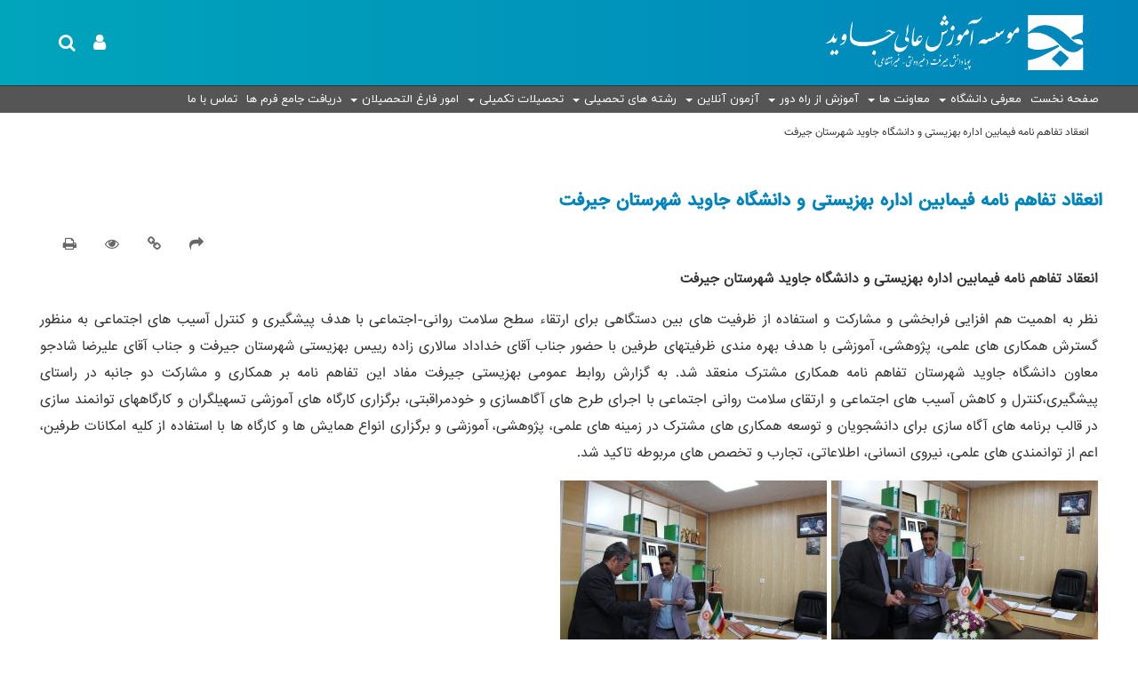

--- FILE ---
content_type: text/html; charset=UTF-8
request_url: https://javid.ac.ir/7414/
body_size: 11299
content:
<!DOCTYPE html PUBLIC "-//W3C//DTD XHTML 1.0 Transitional//EN" "http://www.w3.org/TR/xhtml1/DTD/xhtml1-transitional.dtd">
<html dir="rtl" lang="fa-IR">
<head>

<meta http-equiv="Content-Language" content="fa" />	
<meta charset="UTF-8" />
<title>انعقاد تفاهم نامه فیمابین اداره بهزیستی و دانشگاه جاوید شهرستان جیرفت - موسسه آموزش عالی جاوید جیرفت (غیردولتی-غیرانتفاعی)</title>
 <link rel="shortcut icon"  href="https://javid.ac.ir/wp-content/uploads/2018/06/logo.png" />
<meta http-equiv="X-UA-Compatible" content="IE=edge">
<meta name="author" content="">
<meta name="robots" content="index, follow">
<meta name="viewport" content="width=device-width, initial-scale=1.0"> 

<link rel="stylesheet" type="text/css" media="all" href="https://javid.ac.ir/wp-content/themes/ZOHA/style.css" />
<link rel="pingback" href="https://javid.ac.ir/xmlrpc.php">
 <meta name='robots' content='index, follow, max-image-preview:large, max-snippet:-1, max-video-preview:-1' />
	<style>img:is([sizes="auto" i], [sizes^="auto," i]) { contain-intrinsic-size: 3000px 1500px }</style>
	
	<!-- This site is optimized with the Yoast SEO plugin v25.6 - https://yoast.com/wordpress/plugins/seo/ -->
	<title>انعقاد تفاهم نامه فیمابین اداره بهزیستی و دانشگاه جاوید شهرستان جیرفت - موسسه آموزش عالی جاوید جیرفت (غیردولتی-غیرانتفاعی)</title>
	<link rel="canonical" href="https://javid.ac.ir/7414/" />
	<meta property="og:locale" content="fa_IR" />
	<meta property="og:type" content="article" />
	<meta property="og:title" content="انعقاد تفاهم نامه فیمابین اداره بهزیستی و دانشگاه جاوید شهرستان جیرفت - موسسه آموزش عالی جاوید جیرفت (غیردولتی-غیرانتفاعی)" />
	<meta property="og:description" content="انعقاد تفاهم نامه" />
	<meta property="og:url" content="https://javid.ac.ir/7414/" />
	<meta property="og:site_name" content="موسسه آموزش عالی جاوید جیرفت (غیردولتی-غیرانتفاعی)" />
	<meta property="article:published_time" content="2023-08-22T09:11:44+00:00" />
	<meta property="article:modified_time" content="2023-08-23T03:01:16+00:00" />
	<meta property="og:image" content="https://javid.ac.ir/wp-content/uploads/2023/08/IMG_20230822_120456_166.jpg" />
	<meta property="og:image:width" content="1280" />
	<meta property="og:image:height" content="853" />
	<meta property="og:image:type" content="image/jpeg" />
	<meta name="author" content="نسرین آکار" />
	<meta name="twitter:card" content="summary_large_image" />
	<meta name="twitter:label1" content="نوشته‌شده بدست" />
	<meta name="twitter:data1" content="نسرین آکار" />
	<meta name="twitter:label2" content="زمان تقریبی برای خواندن" />
	<meta name="twitter:data2" content="2 دقیقه" />
	<script type="application/ld+json" class="yoast-schema-graph">{"@context":"https://schema.org","@graph":[{"@type":"Article","@id":"https://javid.ac.ir/7414/#article","isPartOf":{"@id":"https://javid.ac.ir/7414/"},"author":{"name":"نسرین آکار","@id":"https://javid.ac.ir/#/schema/person/adb40d8fade2df29e2c1bed0923ac5c1"},"headline":"انعقاد تفاهم نامه فیمابین اداره بهزیستی و دانشگاه جاوید شهرستان جیرفت","datePublished":"2023-08-22T09:11:44+00:00","dateModified":"2023-08-23T03:01:16+00:00","mainEntityOfPage":{"@id":"https://javid.ac.ir/7414/"},"wordCount":1,"publisher":{"@id":"https://javid.ac.ir/#organization"},"image":{"@id":"https://javid.ac.ir/7414/#primaryimage"},"thumbnailUrl":"https://javid.ac.ir/wp-content/uploads/2023/08/IMG_20230822_120456_166.jpg","articleSection":["اخبار و رویدادها"],"inLanguage":"fa-IR"},{"@type":"WebPage","@id":"https://javid.ac.ir/7414/","url":"https://javid.ac.ir/7414/","name":"انعقاد تفاهم نامه فیمابین اداره بهزیستی و دانشگاه جاوید شهرستان جیرفت - موسسه آموزش عالی جاوید جیرفت (غیردولتی-غیرانتفاعی)","isPartOf":{"@id":"https://javid.ac.ir/#website"},"primaryImageOfPage":{"@id":"https://javid.ac.ir/7414/#primaryimage"},"image":{"@id":"https://javid.ac.ir/7414/#primaryimage"},"thumbnailUrl":"https://javid.ac.ir/wp-content/uploads/2023/08/IMG_20230822_120456_166.jpg","datePublished":"2023-08-22T09:11:44+00:00","dateModified":"2023-08-23T03:01:16+00:00","inLanguage":"fa-IR","potentialAction":[{"@type":"ReadAction","target":["https://javid.ac.ir/7414/"]}]},{"@type":"ImageObject","inLanguage":"fa-IR","@id":"https://javid.ac.ir/7414/#primaryimage","url":"https://javid.ac.ir/wp-content/uploads/2023/08/IMG_20230822_120456_166.jpg","contentUrl":"https://javid.ac.ir/wp-content/uploads/2023/08/IMG_20230822_120456_166.jpg","width":1280,"height":853},{"@type":"WebSite","@id":"https://javid.ac.ir/#website","url":"https://javid.ac.ir/","name":"موسسه آموزش عالی جاوید جیرفت (غیردولتی-غیرانتفاعی)","description":"","publisher":{"@id":"https://javid.ac.ir/#organization"},"potentialAction":[{"@type":"SearchAction","target":{"@type":"EntryPoint","urlTemplate":"https://javid.ac.ir/?s={search_term_string}"},"query-input":{"@type":"PropertyValueSpecification","valueRequired":true,"valueName":"search_term_string"}}],"inLanguage":"fa-IR"},{"@type":"Organization","@id":"https://javid.ac.ir/#organization","name":"موسسه آموزش عالی جاوید جیرفت (غیردولتی-غیرانتفاعی)","url":"https://javid.ac.ir/","logo":{"@type":"ImageObject","inLanguage":"fa-IR","@id":"https://javid.ac.ir/#/schema/logo/image/","url":"https://javid.ac.ir/wp-content/uploads/2018/06/logo.png","contentUrl":"https://javid.ac.ir/wp-content/uploads/2018/06/logo.png","width":320,"height":320,"caption":"موسسه آموزش عالی جاوید جیرفت (غیردولتی-غیرانتفاعی)"},"image":{"@id":"https://javid.ac.ir/#/schema/logo/image/"}},{"@type":"Person","@id":"https://javid.ac.ir/#/schema/person/adb40d8fade2df29e2c1bed0923ac5c1","name":"نسرین آکار","image":{"@type":"ImageObject","inLanguage":"fa-IR","@id":"https://javid.ac.ir/#/schema/person/image/","url":"https://secure.gravatar.com/avatar/80fe560a12481d8a14e4d8e16239db9826ee02657d6da63181a0e34cadd98099?s=96&d=mm&r=g","contentUrl":"https://secure.gravatar.com/avatar/80fe560a12481d8a14e4d8e16239db9826ee02657d6da63181a0e34cadd98099?s=96&d=mm&r=g","caption":"نسرین آکار"}}]}</script>
	<!-- / Yoast SEO plugin. -->


<link rel='stylesheet' id='wp-block-library-rtl-css' href='https://javid.ac.ir/wp-includes/css/dist/block-library/style-rtl.min.css?ver=0899dfa67a9c15d39a69277d2f507a71' type='text/css' media='all' />
<style id='classic-theme-styles-inline-css' type='text/css'>
/*! This file is auto-generated */
.wp-block-button__link{color:#fff;background-color:#32373c;border-radius:9999px;box-shadow:none;text-decoration:none;padding:calc(.667em + 2px) calc(1.333em + 2px);font-size:1.125em}.wp-block-file__button{background:#32373c;color:#fff;text-decoration:none}
</style>
<style id='global-styles-inline-css' type='text/css'>
:root{--wp--preset--aspect-ratio--square: 1;--wp--preset--aspect-ratio--4-3: 4/3;--wp--preset--aspect-ratio--3-4: 3/4;--wp--preset--aspect-ratio--3-2: 3/2;--wp--preset--aspect-ratio--2-3: 2/3;--wp--preset--aspect-ratio--16-9: 16/9;--wp--preset--aspect-ratio--9-16: 9/16;--wp--preset--color--black: #000000;--wp--preset--color--cyan-bluish-gray: #abb8c3;--wp--preset--color--white: #ffffff;--wp--preset--color--pale-pink: #f78da7;--wp--preset--color--vivid-red: #cf2e2e;--wp--preset--color--luminous-vivid-orange: #ff6900;--wp--preset--color--luminous-vivid-amber: #fcb900;--wp--preset--color--light-green-cyan: #7bdcb5;--wp--preset--color--vivid-green-cyan: #00d084;--wp--preset--color--pale-cyan-blue: #8ed1fc;--wp--preset--color--vivid-cyan-blue: #0693e3;--wp--preset--color--vivid-purple: #9b51e0;--wp--preset--gradient--vivid-cyan-blue-to-vivid-purple: linear-gradient(135deg,rgba(6,147,227,1) 0%,rgb(155,81,224) 100%);--wp--preset--gradient--light-green-cyan-to-vivid-green-cyan: linear-gradient(135deg,rgb(122,220,180) 0%,rgb(0,208,130) 100%);--wp--preset--gradient--luminous-vivid-amber-to-luminous-vivid-orange: linear-gradient(135deg,rgba(252,185,0,1) 0%,rgba(255,105,0,1) 100%);--wp--preset--gradient--luminous-vivid-orange-to-vivid-red: linear-gradient(135deg,rgba(255,105,0,1) 0%,rgb(207,46,46) 100%);--wp--preset--gradient--very-light-gray-to-cyan-bluish-gray: linear-gradient(135deg,rgb(238,238,238) 0%,rgb(169,184,195) 100%);--wp--preset--gradient--cool-to-warm-spectrum: linear-gradient(135deg,rgb(74,234,220) 0%,rgb(151,120,209) 20%,rgb(207,42,186) 40%,rgb(238,44,130) 60%,rgb(251,105,98) 80%,rgb(254,248,76) 100%);--wp--preset--gradient--blush-light-purple: linear-gradient(135deg,rgb(255,206,236) 0%,rgb(152,150,240) 100%);--wp--preset--gradient--blush-bordeaux: linear-gradient(135deg,rgb(254,205,165) 0%,rgb(254,45,45) 50%,rgb(107,0,62) 100%);--wp--preset--gradient--luminous-dusk: linear-gradient(135deg,rgb(255,203,112) 0%,rgb(199,81,192) 50%,rgb(65,88,208) 100%);--wp--preset--gradient--pale-ocean: linear-gradient(135deg,rgb(255,245,203) 0%,rgb(182,227,212) 50%,rgb(51,167,181) 100%);--wp--preset--gradient--electric-grass: linear-gradient(135deg,rgb(202,248,128) 0%,rgb(113,206,126) 100%);--wp--preset--gradient--midnight: linear-gradient(135deg,rgb(2,3,129) 0%,rgb(40,116,252) 100%);--wp--preset--font-size--small: 13px;--wp--preset--font-size--medium: 20px;--wp--preset--font-size--large: 36px;--wp--preset--font-size--x-large: 42px;--wp--preset--spacing--20: 0.44rem;--wp--preset--spacing--30: 0.67rem;--wp--preset--spacing--40: 1rem;--wp--preset--spacing--50: 1.5rem;--wp--preset--spacing--60: 2.25rem;--wp--preset--spacing--70: 3.38rem;--wp--preset--spacing--80: 5.06rem;--wp--preset--shadow--natural: 6px 6px 9px rgba(0, 0, 0, 0.2);--wp--preset--shadow--deep: 12px 12px 50px rgba(0, 0, 0, 0.4);--wp--preset--shadow--sharp: 6px 6px 0px rgba(0, 0, 0, 0.2);--wp--preset--shadow--outlined: 6px 6px 0px -3px rgba(255, 255, 255, 1), 6px 6px rgba(0, 0, 0, 1);--wp--preset--shadow--crisp: 6px 6px 0px rgba(0, 0, 0, 1);}:where(.is-layout-flex){gap: 0.5em;}:where(.is-layout-grid){gap: 0.5em;}body .is-layout-flex{display: flex;}.is-layout-flex{flex-wrap: wrap;align-items: center;}.is-layout-flex > :is(*, div){margin: 0;}body .is-layout-grid{display: grid;}.is-layout-grid > :is(*, div){margin: 0;}:where(.wp-block-columns.is-layout-flex){gap: 2em;}:where(.wp-block-columns.is-layout-grid){gap: 2em;}:where(.wp-block-post-template.is-layout-flex){gap: 1.25em;}:where(.wp-block-post-template.is-layout-grid){gap: 1.25em;}.has-black-color{color: var(--wp--preset--color--black) !important;}.has-cyan-bluish-gray-color{color: var(--wp--preset--color--cyan-bluish-gray) !important;}.has-white-color{color: var(--wp--preset--color--white) !important;}.has-pale-pink-color{color: var(--wp--preset--color--pale-pink) !important;}.has-vivid-red-color{color: var(--wp--preset--color--vivid-red) !important;}.has-luminous-vivid-orange-color{color: var(--wp--preset--color--luminous-vivid-orange) !important;}.has-luminous-vivid-amber-color{color: var(--wp--preset--color--luminous-vivid-amber) !important;}.has-light-green-cyan-color{color: var(--wp--preset--color--light-green-cyan) !important;}.has-vivid-green-cyan-color{color: var(--wp--preset--color--vivid-green-cyan) !important;}.has-pale-cyan-blue-color{color: var(--wp--preset--color--pale-cyan-blue) !important;}.has-vivid-cyan-blue-color{color: var(--wp--preset--color--vivid-cyan-blue) !important;}.has-vivid-purple-color{color: var(--wp--preset--color--vivid-purple) !important;}.has-black-background-color{background-color: var(--wp--preset--color--black) !important;}.has-cyan-bluish-gray-background-color{background-color: var(--wp--preset--color--cyan-bluish-gray) !important;}.has-white-background-color{background-color: var(--wp--preset--color--white) !important;}.has-pale-pink-background-color{background-color: var(--wp--preset--color--pale-pink) !important;}.has-vivid-red-background-color{background-color: var(--wp--preset--color--vivid-red) !important;}.has-luminous-vivid-orange-background-color{background-color: var(--wp--preset--color--luminous-vivid-orange) !important;}.has-luminous-vivid-amber-background-color{background-color: var(--wp--preset--color--luminous-vivid-amber) !important;}.has-light-green-cyan-background-color{background-color: var(--wp--preset--color--light-green-cyan) !important;}.has-vivid-green-cyan-background-color{background-color: var(--wp--preset--color--vivid-green-cyan) !important;}.has-pale-cyan-blue-background-color{background-color: var(--wp--preset--color--pale-cyan-blue) !important;}.has-vivid-cyan-blue-background-color{background-color: var(--wp--preset--color--vivid-cyan-blue) !important;}.has-vivid-purple-background-color{background-color: var(--wp--preset--color--vivid-purple) !important;}.has-black-border-color{border-color: var(--wp--preset--color--black) !important;}.has-cyan-bluish-gray-border-color{border-color: var(--wp--preset--color--cyan-bluish-gray) !important;}.has-white-border-color{border-color: var(--wp--preset--color--white) !important;}.has-pale-pink-border-color{border-color: var(--wp--preset--color--pale-pink) !important;}.has-vivid-red-border-color{border-color: var(--wp--preset--color--vivid-red) !important;}.has-luminous-vivid-orange-border-color{border-color: var(--wp--preset--color--luminous-vivid-orange) !important;}.has-luminous-vivid-amber-border-color{border-color: var(--wp--preset--color--luminous-vivid-amber) !important;}.has-light-green-cyan-border-color{border-color: var(--wp--preset--color--light-green-cyan) !important;}.has-vivid-green-cyan-border-color{border-color: var(--wp--preset--color--vivid-green-cyan) !important;}.has-pale-cyan-blue-border-color{border-color: var(--wp--preset--color--pale-cyan-blue) !important;}.has-vivid-cyan-blue-border-color{border-color: var(--wp--preset--color--vivid-cyan-blue) !important;}.has-vivid-purple-border-color{border-color: var(--wp--preset--color--vivid-purple) !important;}.has-vivid-cyan-blue-to-vivid-purple-gradient-background{background: var(--wp--preset--gradient--vivid-cyan-blue-to-vivid-purple) !important;}.has-light-green-cyan-to-vivid-green-cyan-gradient-background{background: var(--wp--preset--gradient--light-green-cyan-to-vivid-green-cyan) !important;}.has-luminous-vivid-amber-to-luminous-vivid-orange-gradient-background{background: var(--wp--preset--gradient--luminous-vivid-amber-to-luminous-vivid-orange) !important;}.has-luminous-vivid-orange-to-vivid-red-gradient-background{background: var(--wp--preset--gradient--luminous-vivid-orange-to-vivid-red) !important;}.has-very-light-gray-to-cyan-bluish-gray-gradient-background{background: var(--wp--preset--gradient--very-light-gray-to-cyan-bluish-gray) !important;}.has-cool-to-warm-spectrum-gradient-background{background: var(--wp--preset--gradient--cool-to-warm-spectrum) !important;}.has-blush-light-purple-gradient-background{background: var(--wp--preset--gradient--blush-light-purple) !important;}.has-blush-bordeaux-gradient-background{background: var(--wp--preset--gradient--blush-bordeaux) !important;}.has-luminous-dusk-gradient-background{background: var(--wp--preset--gradient--luminous-dusk) !important;}.has-pale-ocean-gradient-background{background: var(--wp--preset--gradient--pale-ocean) !important;}.has-electric-grass-gradient-background{background: var(--wp--preset--gradient--electric-grass) !important;}.has-midnight-gradient-background{background: var(--wp--preset--gradient--midnight) !important;}.has-small-font-size{font-size: var(--wp--preset--font-size--small) !important;}.has-medium-font-size{font-size: var(--wp--preset--font-size--medium) !important;}.has-large-font-size{font-size: var(--wp--preset--font-size--large) !important;}.has-x-large-font-size{font-size: var(--wp--preset--font-size--x-large) !important;}
:where(.wp-block-post-template.is-layout-flex){gap: 1.25em;}:where(.wp-block-post-template.is-layout-grid){gap: 1.25em;}
:where(.wp-block-columns.is-layout-flex){gap: 2em;}:where(.wp-block-columns.is-layout-grid){gap: 2em;}
:root :where(.wp-block-pullquote){font-size: 1.5em;line-height: 1.6;}
</style>
<link data-minify="1" rel='stylesheet' id='wpba_front_end_styles-css' href='https://javid.ac.ir/wp-content/cache/min/1/wp-content/plugins/wp-better-attachments/assets/css/wpba-frontend.css?ver=1727061940' type='text/css' media='all' />
<link rel='stylesheet' id='wpbs-style-css' href='https://javid.ac.ir/wp-content/themes/ZOHA/style.css?ver=0899dfa67a9c15d39a69277d2f507a71' type='text/css' media='all' />
<link data-minify="1" rel='stylesheet' id='fonts-css' href='https://javid.ac.ir/wp-content/cache/min/1/wp-content/themes/ZOHA/assets/css/fonts.css?ver=1727061940' type='text/css' media='all' />
<link data-minify="1" rel='stylesheet' id='font-awesome-css' href='https://javid.ac.ir/wp-content/cache/min/1/wp-content/themes/ZOHA/assets/css/awesome/css/font-awesome.css?ver=1727061940' type='text/css' media='all' />
<link data-minify="1" rel='stylesheet' id='lightbox-css' href='https://javid.ac.ir/wp-content/cache/min/1/wp-content/themes/ZOHA/assets/css/ekko-lightbox.css?ver=1727061940' type='text/css' media='all' />
<link data-minify="1" rel='stylesheet' id='bootstrap-plus-css' href='https://javid.ac.ir/wp-content/cache/min/1/wp-content/themes/ZOHA/assets/css/bootstrap-plus.css?ver=1727061940' type='text/css' media='all' />
<link data-minify="1" rel='stylesheet' id='aos-css' href='https://javid.ac.ir/wp-content/cache/min/1/wp-content/themes/ZOHA/inc/aos/aos.css?ver=1727061940' type='text/css' media='all' />
<link data-minify="1" rel='stylesheet' id='bootstrap-css' href='https://javid.ac.ir/wp-content/cache/min/1/wp-content/themes/ZOHA/inc/bootstrap/css/bootstrap.css?ver=1727061940' type='text/css' media='all' />
<link data-minify="1" rel='stylesheet' id='bootstrap-rtl-css' href='https://javid.ac.ir/wp-content/cache/min/1/wp-content/themes/ZOHA/inc/bootstrap/css-rtl/bootstrap-rtl.css?ver=1727061940' type='text/css' media='all' />
<link data-minify="1" rel='stylesheet' id='zoha-css' href='https://javid.ac.ir/wp-content/cache/min/1/wp-content/themes/ZOHA/assets/css/zoha.css?ver=1727061940' type='text/css' media='all' />
<link rel='stylesheet' id='custom-style-css' href='https://javid.ac.ir/?my-custom-content=css&#038;ver=6.8.3' type='text/css' media='all' />
<link data-minify="1" rel='stylesheet' id='wp-pagenavi-css' href='https://javid.ac.ir/wp-content/cache/min/1/wp-content/plugins/wp-pagenavi/pagenavi-css.css?ver=1727061940' type='text/css' media='all' />
<link rel='stylesheet' id='redux-google-fonts-zoha_options-css' href='https://fonts.googleapis.com/css?family=iransans%3A400&#038;ver=1717996756' type='text/css' media='all' />
<script type="text/javascript" src="https://javid.ac.ir/wp-includes/js/jquery/jquery.min.js?ver=3.7.1" id="jquery-core-js"></script>
<script type="text/javascript" src="https://javid.ac.ir/wp-includes/js/jquery/jquery-migrate.min.js?ver=3.4.1" id="jquery-migrate-js"></script>
<script data-minify="1" type="text/javascript" src="https://javid.ac.ir/wp-content/cache/min/1/wp-content/themes/ZOHA/assets/js/default.js?ver=1727061940" id="default-js"></script>
<script data-minify="1" type="text/javascript" src="https://javid.ac.ir/wp-content/cache/min/1/wp-content/themes/ZOHA/assets/js/grid-masonry.js?ver=1727061940" id="grid-masonry-js"></script>
<script type="text/javascript" src="https://javid.ac.ir/wp-content/themes/ZOHA/assets/js/ekko-lightbox.min.js?ver=0899dfa67a9c15d39a69277d2f507a71" id="lightbox-js"></script>
<script type="text/javascript" src="https://javid.ac.ir/wp-content/themes/ZOHA/assets/js/popper.min.js?ver=all" id="popper-js"></script>
<!-- Analytics by WP Statistics - https://wp-statistics.com -->
<link rel="icon" href="https://javid.ac.ir/wp-content/uploads/2018/06/logo-150x150.png" sizes="32x32" />
<link rel="icon" href="https://javid.ac.ir/wp-content/uploads/2018/06/logo-300x300.png" sizes="192x192" />
<link rel="apple-touch-icon" href="https://javid.ac.ir/wp-content/uploads/2018/06/logo-300x300.png" />
<meta name="msapplication-TileImage" content="https://javid.ac.ir/wp-content/uploads/2018/06/logo-300x300.png" />
  
</head> 
<body data-rsssl=1 class="rtl wp-singular post-template-default single single-post postid-7414 single-format-standard wp-theme-ZOHA pages_classes javid"  id="body">

<!-- Header -->
<header id="masthead" class="site-header center " role="banner">


<div class="header-main mx-auto p-0">
<nav class="navbar navbar-expand-lg navbar-light">
<a href="#"	class="navbar-toggle navbar-toggler" data-toggle="collapse" data-target="#navbarTogglerMainMenu" aria-controls="navbarTogglerMainMenu" aria-expanded="false" aria-label="Toggle navigation">     <span class="navbar-toggler-icon"></span> </a>

	
	
<!-- Logo -->
	<div class="logo">
		<a href="https://javid.ac.ir/" rel="home"><img src="https://javid.ac.ir/wp-content/uploads/2022/11/javid.ac_.ir-logo.svg" alt="موسسه آموزش عالی جاوید جیرفت (غیردولتی-غیرانتفاعی)" /></a>
		<h1 style="display:none"><a href="https://javid.ac.ir/">موسسه آموزش عالی جاوید جیرفت (غیردولتی-غیرانتفاعی)</a></h1>
			</div>
<!-- Logo -->
<div class='blank_space'></div>	
	
 	
	<div class="custom-navigation">
		<nav id="custom-navigation" role="navigation">
			<ul class="nav flex-nowrap">
			
	<li class="menu-item">
	<ul class="list-unstyled"><li class="dropdown">
		
			<a href="" class="fa fa-sm fa-user"></a>
			</li></ul>
		</li>
			<li class="menu-item">
		<ul class="list-unstyled"><li class="dropdown">
		<a href="#" onclick="return false;" class="fa fa-sm fa-search" data-toggle="dropdown" aria-haspopup="true" aria-expanded="false"></a>
		<div  class="dropdown-menu" aria-labelledby="search" id="search">
			
			<form role="search" method="get" id="searchform" action="https://javid.ac.ir/">
				<input type="search" value="" name="s" id="s"  placeholder="Search..." />
				<a href="#"  id="searchsubmit" onclick="document.getElementById('searchform').submit();">&nbsp;</a>
			</form>		
			
		</div>		
		</li></ul>
		</li>
			</ul>
		</nav>
	</div>	
</nav>
</div>



<div class="navigation-box nav-hide row no-gutters">	
<div class="box-right w-100">
	
<nav class="navigation_bg navbar navbar-expand-lg py-0">
	<div class="collapse navbar-collapse navigation w-100 mx-auto" id="navbarTogglerMainMenu" role="navigation">
	<ul id="menu-%d8%a2%d8%b2%d9%85%d9%88%d9%86-%d8%a2%d9%86%d9%84%d8%a7%db%8c%d9%86" class="nav mx-auto nav_big w-100"><li id="menu-item-4967" class="menu-item menu-item-type-custom menu-item-object-custom menu-item-home menu-item-4967"><a href="https://javid.ac.ir/">صفحه نخست</a></li>
<li id="menu-item-110" class="menu-item menu-item-type-taxonomy menu-item-object-category menu-item-has-children menu-item-110"><a href="https://javid.ac.ir/about/">معرفی دانشگاه</a>
<ul class="sub-menu">
	<li id="menu-item-244" class="menu-item menu-item-type-taxonomy menu-item-object-category menu-item-244"><a href="https://javid.ac.ir/about/%d8%af%d8%b1%d8%a8%d8%a7%d8%b1%d9%87-%d8%af%d8%a7%d9%86%d8%b4%da%af%d8%a7%d9%87/">درباره دانشگاه</a></li>
</ul>
</li>
<li id="menu-item-93" class="menu-item menu-item-type-taxonomy menu-item-object-category menu-item-has-children menu-item-93"><a href="https://javid.ac.ir/%d9%85%d8%b9%d8%a7%d9%88%d9%86%d8%aa-%d9%87%d8%a7/">معاونت ها</a>
<ul class="sub-menu">
	<li id="menu-item-96" class="menu-item menu-item-type-taxonomy menu-item-object-category menu-item-96"><a href="https://javid.ac.ir/%d9%85%d8%b9%d8%a7%d9%88%d9%86%d8%aa-%d9%87%d8%a7/%d9%85%d8%b9%d8%a7%d9%88%d9%86%d8%aa-%d8%a2%d9%85%d9%88%d8%b2%d8%b4%db%8c/">معاونت آموزشی</a></li>
	<li id="menu-item-98" class="menu-item menu-item-type-taxonomy menu-item-object-category menu-item-98"><a href="https://javid.ac.ir/%d9%85%d8%b9%d8%a7%d9%88%d9%86%d8%aa-%d9%87%d8%a7/%d9%85%d8%b9%d8%a7%d9%88%d9%86%d8%aa-%d9%be%da%98%d9%88%d9%87%d8%b4%db%8c/">معاونت پژوهشی</a></li>
	<li id="menu-item-100" class="menu-item menu-item-type-taxonomy menu-item-object-category menu-item-100"><a href="https://javid.ac.ir/%d9%85%d8%b9%d8%a7%d9%88%d9%86%d8%aa-%d9%87%d8%a7/%d9%85%d8%b9%d8%a7%d9%88%d9%86%d8%aa-%d9%81%d8%b1%d9%87%d9%86%da%af%db%8c/">معاونت فرهنگی</a></li>
	<li id="menu-item-97" class="menu-item menu-item-type-taxonomy menu-item-object-category menu-item-97"><a href="https://javid.ac.ir/%d9%85%d8%b9%d8%a7%d9%88%d9%86%d8%aa-%d9%87%d8%a7/%d9%85%d8%b9%d8%a7%d9%88%d9%86%d8%aa-%d8%a7%d8%af%d8%a7%d8%b1%db%8c-%d9%85%d8%a7%d9%84%db%8c/">معاونت اداری-مالی</a></li>
	<li id="menu-item-99" class="menu-item menu-item-type-taxonomy menu-item-object-category menu-item-99"><a href="https://javid.ac.ir/%d9%85%d8%b9%d8%a7%d9%88%d9%86%d8%aa-%d9%87%d8%a7/%d9%85%d8%b9%d8%a7%d9%88%d9%86%d8%aa-%d8%af%d8%a7%d9%86%d8%b4%d8%ac%d9%88%db%8c%db%8c/">معاونت دانشجویی</a></li>
	<li id="menu-item-95" class="menu-item menu-item-type-taxonomy menu-item-object-category menu-item-95"><a href="https://javid.ac.ir/%d9%85%d8%b9%d8%a7%d9%88%d9%86%d8%aa-%d9%87%d8%a7/%d8%b1%d9%88%d8%a7%d8%a8%d8%b7-%d8%b9%d9%85%d9%88%d9%85%db%8c/">روابط عمومی</a></li>
	<li id="menu-item-94" class="menu-item menu-item-type-taxonomy menu-item-object-category menu-item-94"><a href="https://javid.ac.ir/%d9%85%d8%b9%d8%a7%d9%88%d9%86%d8%aa-%d9%87%d8%a7/%d8%ad%d8%b1%d8%a7%d8%b3%d8%aa/">حراست</a></li>
</ul>
</li>
<li id="menu-item-4270" class="menu-item menu-item-type-taxonomy menu-item-object-category menu-item-has-children menu-item-4270"><a href="https://javid.ac.ir/%d8%a2%d9%85%d9%88%d8%b2%d8%b4-%d8%a7%d8%b2-%d8%b1%d8%a7%d9%87-%d8%af%d9%88%d8%b1/">آموزش از راه دور</a>
<ul class="sub-menu">
	<li id="menu-item-4475" class="menu-item menu-item-type-post_type menu-item-object-post menu-item-4475"><a href="https://javid.ac.ir/4470/">راهنمای نصب و راه اندازی سامانه آموزش مجازی</a></li>
	<li id="menu-item-4717" class="menu-item menu-item-type-custom menu-item-object-custom menu-item-4717"><a target="_blank" href="http://online.javid.ac.ir/">درگاه ورود به سامانه</a></li>
</ul>
</li>
<li id="menu-item-4709" class="menu-item menu-item-type-taxonomy menu-item-object-category menu-item-has-children menu-item-4709"><a href="https://javid.ac.ir/%d8%a2%d8%b2%d9%85%d9%88%d9%86-%d8%a2%d9%86%d9%84%d8%a7%db%8c%d9%86/">آزمون آنلاین</a>
<ul class="sub-menu">
	<li id="menu-item-4716" class="menu-item menu-item-type-custom menu-item-object-custom menu-item-4716"><a target="_blank" href="https://javid.ac.ir/wp-content/uploads/2021/01/%D8%B1%D8%A7%D9%87%D9%86%D9%85%D8%A7%DB%8C-%D9%86%D8%AD%D9%88%D9%87-%D9%88%D8%B1%D9%88%D8%AF-%D8%A8%D9%87-%D8%B3%D8%A7%D9%85%D8%A7%D9%86%D9%87-%D8%A2%D8%B2%D9%85%D9%88%D9%86-%D8%A2%D9%86%D9%84%D8%A7%D9%8A%D9%86.pdf">راهنمای نحوه ورود به سامانه آزمون آنلاین</a></li>
	<li id="menu-item-4360" class="menu-item menu-item-type-custom menu-item-object-custom menu-item-4360"><a href="http://online.javid.ac.ir/">درگاه آزمون آنلاین</a></li>
</ul>
</li>
<li id="menu-item-4708" class="menu-item menu-item-type-taxonomy menu-item-object-category menu-item-has-children menu-item-4708"><a href="https://javid.ac.ir/education_courses/">رشته های تحصیلی</a>
<ul class="sub-menu">
	<li id="menu-item-102" class="menu-item menu-item-type-taxonomy menu-item-object-category menu-item-102"><a href="https://javid.ac.ir/education_courses/%da%a9%d8%a7%d8%b1%d8%af%d8%a7%d9%86%db%8c/">کاردانی</a></li>
	<li id="menu-item-103" class="menu-item menu-item-type-taxonomy menu-item-object-category menu-item-103"><a href="https://javid.ac.ir/education_courses/%da%a9%d8%a7%d8%b1%d8%b4%d9%86%d8%a7%d8%b3%db%8c/">کارشناسی</a></li>
	<li id="menu-item-104" class="menu-item menu-item-type-taxonomy menu-item-object-category menu-item-104"><a href="https://javid.ac.ir/education_courses/%da%a9%d8%a7%d8%b1%d8%b4%d9%86%d8%a7%d8%b3%db%8c-%d8%a7%d8%b1%d8%b4%d8%af/">کارشناسی ارشد</a></li>
</ul>
</li>
<li id="menu-item-4712" class="menu-item menu-item-type-taxonomy menu-item-object-category menu-item-has-children menu-item-4712"><a href="https://javid.ac.ir/%d8%aa%d8%ad%d8%b5%db%8c%d9%84%d8%a7%d8%aa-%d8%aa%da%a9%d9%85%db%8c%d9%84%db%8c/">تحصیلات تکمیلی</a>
<ul class="sub-menu">
	<li id="menu-item-3354" class="menu-item menu-item-type-taxonomy menu-item-object-category menu-item-3354"><a href="https://javid.ac.ir/%d8%aa%d8%ad%d8%b5%db%8c%d9%84%d8%a7%d8%aa-%d8%aa%da%a9%d9%85%db%8c%d9%84%db%8c/%d8%a7%d8%b7%d9%84%d8%a7%d8%b9%db%8c%d9%87-%d9%87%d8%a7-%d9%88-%d8%a2%db%8c%db%8c%d9%86-%d9%86%d8%a7%d9%85%d9%87-%d9%87%d8%a7%db%8c-%d8%aa%d8%ad%d8%b5%db%8c%d9%84%d8%a7%d8%aa-%d8%aa%da%a9%d9%85%db%8c/">آیین نامه های تحصیلات تکمیلی</a></li>
	<li id="menu-item-3356" class="menu-item menu-item-type-taxonomy menu-item-object-category menu-item-3356"><a href="https://javid.ac.ir/%d8%aa%d8%ad%d8%b5%db%8c%d9%84%d8%a7%d8%aa-%d8%aa%da%a9%d9%85%db%8c%d9%84%db%8c/%d8%a7%d8%b7%d9%84%d8%a7%d8%b9%db%8c%d9%87-%d9%87%d8%a7%db%8c-%d8%aa%d8%ad%d8%b5%db%8c%d9%84%d8%a7%d8%aa-%d8%aa%da%a9%d9%85%db%8c%d9%84%db%8c/">اطلاعیه های تحصیلات تکمیلی</a></li>
	<li id="menu-item-3357" class="menu-item menu-item-type-taxonomy menu-item-object-category menu-item-3357"><a href="https://javid.ac.ir/%d8%aa%d8%ad%d8%b5%db%8c%d9%84%d8%a7%d8%aa-%d8%aa%da%a9%d9%85%db%8c%d9%84%db%8c/%d9%81%d8%b1%d9%85-%d9%87%d8%a7%db%8c-%d8%aa%d8%ad%d8%b5%db%8c%d9%84%d8%a7%d8%aa-%d8%aa%da%a9%d9%85%db%8c%d9%84%db%8c/">فرم های تحصیلات تکمیلی</a></li>
	<li id="menu-item-3355" class="menu-item menu-item-type-taxonomy menu-item-object-category menu-item-3355"><a href="https://javid.ac.ir/%d8%aa%d8%ad%d8%b5%db%8c%d9%84%d8%a7%d8%aa-%d8%aa%da%a9%d9%85%db%8c%d9%84%db%8c/%d8%a7%d8%b1%d8%aa%d8%a8%d8%a7%d8%b7-%d8%a8%d8%a7-%d9%88%d8%a7%d8%ad%d8%af-%d8%aa%d8%ad%d8%b5%db%8c%d9%84%d8%a7%d8%aa-%d8%aa%da%a9%d9%85%db%8c%d9%84%db%8c/">ارتباط با واحد تحصیلات تکمیلی</a></li>
</ul>
</li>
<li id="menu-item-119" class="menu-item menu-item-type-taxonomy menu-item-object-category menu-item-has-children menu-item-119"><a href="https://javid.ac.ir/%d8%a7%d9%85%d9%88%d8%b1-%d9%81%d8%a7%d8%b1%d8%ba-%d8%a7%d9%84%d8%aa%d8%ad%d8%b5%db%8c%d9%84%d8%a7%d9%86/">امور فارغ التحصیلان</a>
<ul class="sub-menu">
	<li id="menu-item-301" class="menu-item menu-item-type-taxonomy menu-item-object-category menu-item-301"><a href="https://javid.ac.ir/%d8%a7%d9%85%d9%88%d8%b1-%d9%81%d8%a7%d8%b1%d8%ba-%d8%a7%d9%84%d8%aa%d8%ad%d8%b5%db%8c%d9%84%d8%a7%d9%86/%d9%81%d8%b1%d9%85-%d9%87%d8%a7%db%8c-%d9%81%d8%a7%d8%b1%d8%ba-%d8%a7%d9%84%d8%aa%d8%ad%d8%b5%db%8c%d9%84%d8%a7%d9%86/">فرم های فارغ التحصیلان</a></li>
</ul>
</li>
<li id="menu-item-118" class="menu-item menu-item-type-taxonomy menu-item-object-category menu-item-118"><a href="https://javid.ac.ir/%d8%af%d8%b1%db%8c%d8%a7%d9%81%d8%aa-%d9%81%d8%b1%d9%85/">دریافت  جامع فرم ها</a></li>
<li id="menu-item-4711" class="menu-item menu-item-type-post_type menu-item-object-page menu-item-4711"><a href="https://javid.ac.ir/%d8%aa%d9%85%d8%a7%d8%b3-%d8%a8%d8%a7-%d9%85%d8%a7/">تماس با ما</a></li>
</ul>		
	</div>
</nav>

</div>
<a href="#"	class="navbar-toggle-close box-left close d-lg-none d-block" data-toggle="collapse" data-target="#navbarTogglerMainMenu" aria-controls="navbarTogglerMainMenu" aria-expanded="false" aria-label="Toggle navigation"></a>
</div>
	

	
	


</header>
<!-- /Header -->
	<nav class="breadcrumb rounded-0" id="breadcrumbs"><span><span class="breadcrumb_last" aria-current="page">انعقاد تفاهم نامه فیمابین اداره بهزیستی و دانشگاه جاوید شهرستان جیرفت</span></span></nav>	<div class="main-container my-0 mx-auto">


	<div class="content-sidebar mx-auto">
		<div class="top-sidebar"></div>
		<div class="middle-sidebar"><!-- Page Content -->
		<!-- Page Header -->
						<!-- /Page Header -->

<section class="wp_page page-content mx-auto">
	 	<div  id="post-7414"  class="post-7414 post type-post status-publish format-standard has-post-thumbnail hentry category-25" >
			<div class="mx-auto d-flex align-items-center" style="width:100%; max-width:1200px; ">		<h1 class="my-4"><a href="https://javid.ac.ir/7414/" class="page_title mx-auto" rel="bookmark">انعقاد تفاهم نامه فیمابین اداره بهزیستی و دانشگاه جاوید شهرستان جیرفت</a></h1>
					</div>
		
				<div class="container-fluid mb-3">
			<div class="row">
							<div class="col-lg-4 col-12">
								</div>
								<div class="col-lg-8 col-12 text-left">
				 

<div class="post-services d-inline-block float-left ">
<div class="row no-gutters d-flex justify-content-end align-items-center">

          <button type="button" class="col bg-transparent border-0 text-secondary  mx-3" data-toggle="modal" data-target="#socialnetworks_box"> <span class="fa fa-share" data-toggle="tooltip" data-placement="top" title="Share it"></span></button>
    
    <button type="button" class="col bg-transparent border-0 text-secondary  mx-3" data-toggle="modal" data-target="#short_link_box"> <span class="fa fa-link" data-toggle="tooltip" data-placement="top" title="Code: 7414"></span></button>
 <a class="col d-flex align-items-center hits  mx-3" href="#"   data-toggle="tooltip" data-placement="top" title="Visits: 392" onclick="return false;"><span class="fa fa-eye"></span></a>  <a class="col  mx-3  d-flex align-items-center print_icon"  href="#" data-toggle="tooltip" data-placement="top" title="Print vesion"  onclick="print()"><span class="fa fa-print"></span></a>

</div>
</div>




<!-- short_link Modal -->
<div class="modal fade" id="short_link_box" tabindex="-1" role="dialog" aria-labelledby="short_link_ModalLabel" aria-hidden="true">
  <div class="modal-dialog modal-dialog-centered" role="document">
    <div class="modal-content">
      <div class="modal-header py-2">
        <h5 class="modal-title" id="short_link_ModalLabel">Short Link</h5>
        <button type="button" class="close m-0 p-0" data-dismiss="modal" aria-label="Close">
          <span aria-hidden="true" class="text-size-30 line-height-30 float-left">&times;</span>
        </button>
      </div>
      <div class="modal-body py-5">
        <input type="text" name="short_link" class="text-left w-100 p-2" value="https://javid.ac.ir/?p=7414" disabled>
      </div>
    </div>
  </div>
</div>



 <!-- Share It Modal -->
 <div class="modal fade" id="socialnetworks_box" tabindex="-1" role="dialog" aria-labelledby="socialnetworks_box_ModalLabel" aria-hidden="true">
   <div class="modal-dialog modal-dialog-centered" role="document">
     <div class="modal-content">
       <div class="modal-header py-2">
         <h5 class="modal-title" id="socialnetworks_box_ModalLabel">Share it</h5>
         <button type="button" class="close m-0 p-0" data-dismiss="modal" aria-label="Close">
           <span aria-hidden="true" class="text-size-30 line-height-30 float-left">&times;</span>
         </button>
       </div>
       <div class="modal-body py-5">

         <div class="share-it row no-gutters">
     			 <a href="whatsapp://send?text=https://javid.ac.ir/?p=7414" data-action="share/whatsapp/share" class="col text-center" data-toggle="tooltip" data-placement="top" title="Whatsapp" target="_blank"><div class="fa fa-whatsapp"></div></a>     			<a href="sms:?body=https://javid.ac.ir/?p=7414" target="_blank" class="col text-center"  data-toggle="tooltip" data-placement="top" title="SMS" ><div class="fa fa-comment-o"></div></a>     			<a href="mailto:someone@example.com?Subject=https://javid.ac.ir/?p=7414" target="_blank" class="col text-center" data-toggle="tooltip" data-placement="top" title="Email"><div class="fa fa-envelope-o"></div></a>     			<a href="https://telegram.me/share/url?url=https://javid.ac.ir/?p=7414" target="_blank" class="col text-center" data-toggle="tooltip" data-placement="top" title="Telegram"><div class="fa  fa-paper-plane"></div></a>     			<a href="https://www.linkedin.com/cws/share?url=https://javid.ac.ir/?p=7414" target="_blank" class="col text-center" data-toggle="tooltip" data-placement="top" title="Linkedin"><div class="fa  fa-linkedin"></div></a>     			<a href="https://twitter.com/intent/tweet?source=https://javid.ac.ir/?p=7414&text=انعقاد تفاهم نامه فیمابین اداره بهزیستی و دانشگاه جاوید شهرستان جیرفت" target="_blank" class="col text-center" data-toggle="tooltip" data-placement="top" title="Twitter"><div class="fa  fa-twitter"></div></a>     			<a href="https://www.facebook.com/sharer/sharer.php?u=https://javid.ac.ir/?p=7414" target="_blank" class="col text-center" data-toggle="tooltip" data-placement="top" title="Facebook"><div class="fa fa-facebook"></div></a>     		</div>

       </div>
     </div>
   </div>
 </div>
				</div>
			</div>
		</div>
		
		
		<!-- Page Body -->
		<div class="page_body" >
			<p style="text-align: justify;"><strong>انعقاد تفاهم نامه فیمابین اداره بهزیستی و دانشگاه جاوید شهرستان جیرفت </strong></p>
<p style="text-align: justify;">نظر به اهمیت هم افزایی فرابخشی و مشارکت و استفاده از ظرفیت های بین دستگاهی برای ارتقاء سطح سلامت روانی-اجتماعی با هدف پیشگیری و کنترل آسیب های اجتماعی به منظور گسترش همکاری های علمی، پژوهشی، آموزشی با هدف بهره مندی ظرفیتهای طرفین با حضور جناب آقای خداداد سالاری زاده رییس بهزیستی شهرستان جیرفت و جناب آقای علیرضا شادجو معاون دانشگاه جاوید شهرستان تفاهم نامه همکاری مشترک منعقد شد. به گزارش روابط عمومی بهزیستی جیرفت مفاد این تفاهم نامه بر همکاری و مشارکت دو جانبه در راستای پیشگیری،کنترل و کاهش آسیب های اجتماعی و ارتقای سلامت روانی اجتماعی با اجرای طرح های آگاهسازی و خودمراقبتی، برگزاری کارگاه های آموزشی تسهیلگران و کارگاههای توانمند سازی در قالب برنامه های آگاه سازی برای دانشجویان و توسعه همکاری های مشترک در زمینه های علمی، پژوهشی، آموزشی و برگزاری انواع همایش ها و کارگاه ها با استفاده از کلیه امکانات طرفین، اعم از توانمندی های علمی، نیروی انسانی، اطلاعاتی، تجارب و تخصص های مربوطه تاکید شد.</p>
<p><img fetchpriority="high" decoding="async" class="size-medium wp-image-7415 alignright" src="https://javid.ac.ir/wp-content/uploads/2023/08/IMG_20230822_120456_166-300x200.jpg" alt="" width="300" height="200" srcset="https://javid.ac.ir/wp-content/uploads/2023/08/IMG_20230822_120456_166-300x200.jpg 300w, https://javid.ac.ir/wp-content/uploads/2023/08/IMG_20230822_120456_166-1024x682.jpg 1024w, https://javid.ac.ir/wp-content/uploads/2023/08/IMG_20230822_120456_166-768x512.jpg 768w, https://javid.ac.ir/wp-content/uploads/2023/08/IMG_20230822_120456_166.jpg 1280w" sizes="(max-width: 300px) 100vw, 300px" /> <img decoding="async" class="size-medium wp-image-7416 alignnone" src="https://javid.ac.ir/wp-content/uploads/2023/08/IMG_20230822_120450_364-300x200.jpg" alt="" width="300" height="200" srcset="https://javid.ac.ir/wp-content/uploads/2023/08/IMG_20230822_120450_364-300x200.jpg 300w, https://javid.ac.ir/wp-content/uploads/2023/08/IMG_20230822_120450_364-1024x682.jpg 1024w, https://javid.ac.ir/wp-content/uploads/2023/08/IMG_20230822_120450_364-768x512.jpg 768w, https://javid.ac.ir/wp-content/uploads/2023/08/IMG_20230822_120450_364.jpg 1280w" sizes="(max-width: 300px) 100vw, 300px" /></p>

					</div>
		<!-- /Page Body -->
		</div>
	
		<!-- entry-comment -->
		<div id="comments" class="comments-area">
		
		
</div>
<!-- #comments -->		<!-- /entry-comment -->

</section>
<!-- /Page Content -->
</div>
		<div class="bottom-sidebar"></div>
	</div>



</div>

<div class="clearfix"></div>
<footer class="container-fluid">
	<div class="row mx-auto no-gutters">
		
	<div    class="widget_pages-4  inline-table  col-lg-4  col-sm-12   p-0 m-0 text-center" style="background:transparent;">
	<div class="h-100 container-fluid d-inline-block  block0 m-0 p-0" style="max-width:1200px; border:1px solid #000000; border-top-width: 0px; border-right-width:0px; border-bottom-width: 0px; border-left-width: 0px">

	<aside id="widget_pages-4" class="widget widget_widget_pages w-100"><div class="widget-body container-fluid p-0">	
			<div class="page_content">
<div class="text-right text-size-12 px-2" style="line-height: 25px;">
<p>نشانی: استان کرمان، شهرستان جیرفت، خیابان آزادی، کوچه آزادی ۰۴، موسسه آموزش عالی جاوید پویا دانش<br />تلفن: ۸۷ – ۴۳۲۶۵۵۸۵(۰۳۴) <br />نمابر: ۴۳۲۶۳۴۴۹(۰۳۴) <br />کد پستی: ۷۸۶۱۸۴۵۶۹۳</p>
</div>
</div>
	
	</div></aside></div></div>	<div  class="widget_start-5  container-fluid p-0 col col-lg-5 col-md-12 col-sm-12 col-12" style="margin: 0px 0px 0px 0px; background:rgba(255,255,255,0.0);border:1px solid rgba(255,255,255,0.0);border-top-width:0px; border-right-width:0px; border-bottom-width:0px; border-left-width:0px;">
	<div class="row my-0 mx-auto overflow-hidden text-right block_footer" style="max-width:1200px; padding:0px 0px 0px 0px">
	<aside id="nav_menu-2" class="widget widget_nav_menu w-100"><div class="menu-%d9%81%d9%87%d8%b1%d8%b3%d8%aa-%d9%be%d8%a7%d8%a8%d8%b1%da%af-container"><ul id="menu-%d9%81%d9%87%d8%b1%d8%b3%d8%aa-%d9%be%d8%a7%d8%a8%d8%b1%da%af" class="menu"><li id="menu-item-78" class="menu-item menu-item-type-taxonomy menu-item-object-category current-post-ancestor current-menu-parent current-post-parent menu-item-78"><a href="https://javid.ac.ir/%d8%a7%d8%ae%d8%a8%d8%a7%d8%b1-%d9%88-%d8%b1%d9%88%db%8c%d8%af%d8%a7%d8%af%d9%87%d8%a7/">اخبار و رویدادها</a></li>
<li id="menu-item-84" class="menu-item menu-item-type-taxonomy menu-item-object-category menu-item-84"><a href="https://javid.ac.ir/%d9%87%d9%85%d8%a7%db%8c%d8%b4-%d9%87%d8%a7-%d9%88-%d8%b3%d9%85%db%8c%d9%86%d8%a7%d8%b1%d9%87%d8%a7/">همایش ها و سمینارها</a></li>
<li id="menu-item-85" class="menu-item menu-item-type-taxonomy menu-item-object-category menu-item-85"><a href="https://javid.ac.ir/%d9%81%d8%b1%d8%a7%d8%ae%d9%88%d8%a7%d9%86/">فراخوان</a></li>
<li id="menu-item-86" class="menu-item menu-item-type-taxonomy menu-item-object-category menu-item-86"><a href="https://javid.ac.ir/%d8%a7%d9%88%d9%82%d8%a7%d8%aa-%d9%81%d8%b1%d8%a7%d8%ba%d8%aa/">اوقات فراغت</a></li>
<li id="menu-item-6315" class="menu-item menu-item-type-post_type menu-item-object-page menu-item-6315"><a href="https://javid.ac.ir/%d8%b4%d8%b1%d8%a7%db%8c%d8%b7-%d8%b9%d9%85%d9%88%d9%85%db%8c-%d8%af%d8%a7%d9%86%d8%b4%da%af%d8%a7%d9%87/">شرایط عمومی دانشگاه</a></li>
<li id="menu-item-87" class="menu-item menu-item-type-taxonomy menu-item-object-category menu-item-87"><a href="https://javid.ac.ir/%d8%a2%db%8c%db%8c%d9%86-%d9%86%d8%a7%d9%85%d9%87-%d9%87%d8%a7-%d9%88-%d8%a8%d8%ae%d8%b4%d9%86%d8%a7%d9%85%d9%87-%d9%87%d8%a7/">آیین نامه ها و بخشنامه ها</a></li>
<li id="menu-item-88" class="menu-item menu-item-type-taxonomy menu-item-object-category menu-item-88"><a href="https://javid.ac.ir/%d8%af%d8%b1%db%8c%d8%a7%d9%81%d8%aa-%d9%81%d8%b1%d9%85/">دریافت فرم</a></li>
<li id="menu-item-3382" class="menu-item menu-item-type-custom menu-item-object-custom menu-item-3382"><a href="https://web.archive.org/web/20170509134103/https://www.javid.ac.ir/">نسخه قدیمی</a></li>
</ul></div></aside>	</div>
	</div>
		<div  class="widget_start-4  container-fluid p-0 col col-lg-3 col-md-12 col-sm-12 col-12" style="margin: 0px 0px 0px 0px; background:rgba(255,255,255,0.0);border:1px solid rgba(255,255,255,0.0);border-top-width:0px; border-right-width:0px; border-bottom-width:0px; border-left-width:0px;">
	<div class="row my-0 mx-auto overflow-hidden text-right text-size-12" style="max-width:1200px; padding:0px 0px 0px 0px">
	<aside id="text-2" class="widget widget_text w-100">            <div class="textwidget"><div class="text-center mb-5">
© نقل مطالب با ذکر منبع بلامانع است.
</div>
</div>
        </aside>	<div id=" " class="widget_start-6  container-fluid p-0 col col-lg-12 col-md-12 col-sm-12 col-12" style="margin: 0px 0px 0px 0px; background:rgba(255,255,255,0.0);border:1px solid rgba(255,255,255,0.0);border-top-width:0px; border-right-width:0px; border-bottom-width:0px; border-left-width:0px;">
	<div class="row my-0 mx-auto overflow-hidden " style="max-width:1200px; padding:0px 0px 0px 0px">
		 
		<div    class="widget_images-4 inline-table  col-lg-6 col-md-6 col-sm-6 col-6 d-flex align-items-center p-0  text-center" style=" background:transparent; ">
	<div class="h-100 container-fluid d-flex align-items-center flex-wrap  position-relative block0 mx-auto p-0" style="max-width:1200px;border:1px solid #000000; border-top-width: 0px; border-right-width:0px; border-bottom-width: 0px; border-left-width: 0px">
	<aside id="widget_images-4" class="widget widget_widget_images w-100"><div class="widget-body container-fluid p-0">

<div class="row no-gutters " >
					<div class="col-12 card-group text-center ">
				<div class="card border-0  w-100 flex-column  no_effect post_vertical align-caption-top"  data-aos="no-effect" style="background:transparent;">
									
 		
					<img src="https://javid.ac.ir/wp-content/uploads/2018/06/logo.png" class="card-img-top mw-100 card-img mx-auto" alt="موسسه آموزش عالی جاوید جیرفت"  style="width:80px;height:80px" />
				
	

			
									
					</div>
				</div>			 
			</div>
	</div></aside></div></div>	 
		<div    class="widget_images-7 inline-table  col-lg-6 col-md-6 col-sm-6 col-6  p-0  text-center" style=" background:transparent; ">
	<div class="h-100 container-fluid d-flex align-items-center flex-wrap  position-relative block0 mx-auto p-0" style="max-width:1200px;border:1px solid #000000; border-top-width: 0px; border-right-width:0px; border-bottom-width: 0px; border-left-width: 0px">
	<aside id="widget_images-7" class="widget widget_widget_images w-100"><div class="widget-body container-fluid p-0">

<div class="row no-gutters " >
					<div class="col-12 card-group  ">
				<div class="card flex-sm-row flex-column border-0  w-100 flex-column  no_effect post_vertical align-caption-top"  data-aos="no-effect" style="background:transparent;">
									
 		
					<img src="https://javid.ac.ir/wp-content/themes/ZOHA/assets/images/default.png" class="card-img-top mw-100 d-none" alt=""  />
				
	

<div class="card-body text-center p-0 " >


<div  class="card-title d-none " ></div>	


<div class="card-text " style="color:#000000"><p><a target="_blank" href="https://trustseal.enamad.ir/?id=307064&amp;Code=wFWLrxtYCJJ8l1HcOBBN"><img src="https://Trustseal.eNamad.ir/logo.aspx?id=307064&amp;Code=wFWLrxtYCJJ8l1HcOBBN" alt="" style="cursor:pointer" id="wFWLrxtYCJJ8l1HcOBBN"></a></p>
</div>

</div>

			
									
					</div>
				</div>			 
			</div>
	</div></aside></div></div>	</div>
	</div>
		</div>
	</div>
		</div>
    <div class="text-secondary text-size-12 text-start mx-auto">
        دایر شده توسط <a href="https://naderlou.ir" class="text-size-12" target="_blank">وحید ندرلو</a>
    </div>


</footer>

<script type="speculationrules">
{"prefetch":[{"source":"document","where":{"and":[{"href_matches":"\/*"},{"not":{"href_matches":["\/wp-*.php","\/wp-admin\/*","\/wp-content\/uploads\/*","\/wp-content\/*","\/wp-content\/plugins\/*","\/wp-content\/themes\/ZOHA\/*","\/*\\?(.+)"]}},{"not":{"selector_matches":"a[rel~=\"nofollow\"]"}},{"not":{"selector_matches":".no-prefetch, .no-prefetch a"}}]},"eagerness":"conservative"}]}
</script>
			<script type="text/javascript">
		jQuery(document).ready(function($){
			$(".pages_classes.woocommerce-page .content-sidebar").find(".woocommerce-loop-product__title").addClass("default");
			$(".pages_classes.woocommerce-page .content-sidebar").find(".onsale").addClass("badge1");
			$(".pages_classes.woocommerce-page .content-sidebar .products").find(".product").css("background-color", "");
			$(".pages_classes.woocommerce-page .content-sidebar .products").find(".product").css({"border-color" : "", "border-style" : "solid", "border-right-width" : "", "border-left-width" : "", "border-top-width" : "",  "border-bottom-width" : ""});
			
			
						
						
						
							
				
						
			$(".pages_classes.woocommerce-page .content-sidebar .products").find(".product").addClass('rounded p-1');
				
			



		}); 
		</script>
	<script data-minify="1" type="text/javascript" src="https://javid.ac.ir/wp-content/cache/min/1/wp-content/themes/ZOHA/inc/aos/aos.js?ver=1727061940" id="aos-js"></script>
<script type="text/javascript" src="https://javid.ac.ir/wp-content/themes/ZOHA/inc/bootstrap/js/bootstrap.min.js?ver=0899dfa67a9c15d39a69277d2f507a71" id="bootstrap-js"></script>
<script type="text/javascript" id="wp-statistics-tracker-js-extra">
/* <![CDATA[ */
var WP_Statistics_Tracker_Object = {"requestUrl":"https:\/\/javid.ac.ir\/wp-json\/wp-statistics\/v2","ajaxUrl":"https:\/\/javid.ac.ir\/wp-admin\/admin-ajax.php","hitParams":{"wp_statistics_hit":1,"source_type":"post","source_id":7414,"search_query":"","signature":"712915b1ef342e8140e945b9f9ee5b16","endpoint":"hit"},"onlineParams":{"wp_statistics_hit":1,"source_type":"post","source_id":7414,"search_query":"","signature":"712915b1ef342e8140e945b9f9ee5b16","endpoint":"online"},"option":{"userOnline":"1","dntEnabled":"","bypassAdBlockers":false,"consentIntegration":{"name":null,"status":[]},"isPreview":false,"trackAnonymously":false,"isWpConsentApiActive":false,"consentLevel":"disabled"},"jsCheckTime":"60000","isLegacyEventLoaded":"","customEventAjaxUrl":"https:\/\/javid.ac.ir\/wp-admin\/admin-ajax.php?action=wp_statistics_custom_event&nonce=87189bb52f"};
/* ]]> */
</script>
<script data-minify="1" type="text/javascript" src="https://javid.ac.ir/wp-content/cache/min/1/wp-content/plugins/wp-statistics/assets/js/tracker.js?ver=1727061940" id="wp-statistics-tracker-js"></script>
<script type="text/javascript" src="https://javid.ac.ir/wp-includes/js/comment-reply.min.js?ver=0899dfa67a9c15d39a69277d2f507a71" id="comment-reply-js" async="async" data-wp-strategy="async"></script>
 
<script>	
      AOS.init({ 
        easing: 'ease-in-out-sine',
		  duration: 1000,
		  once: true,
      });
</script>
<script>var rocket_lcp_data = {"ajax_url":"https:\/\/javid.ac.ir\/wp-admin\/admin-ajax.php","nonce":"14e9b08c19","url":"https:\/\/javid.ac.ir\/7414","is_mobile":false,"elements":"img, video, picture, p, main, div, li, svg, section, header","width_threshold":1600,"height_threshold":700,"delay":500,"debug":null}</script><script data-name="wpr-lcp-beacon" src='https://javid.ac.ir/wp-content/plugins/wp-rocket/assets/js/lcp-beacon.min.js' async></script></body>
</html> 
<!-- This website is like a Rocket, isn't it? Performance optimized by WP Rocket. Learn more: https://wp-rocket.me - Debug: cached@1768425327 -->

--- FILE ---
content_type: text/css
request_url: https://javid.ac.ir/wp-content/themes/ZOHA/style.css?ver=0899dfa67a9c15d39a69277d2f507a71
body_size: 329
content:
/*
Theme Name: ZOHA
Theme URI: http://naderlou.com
Author: Vahid Naderlou
Author URI: http://naderlou.com
Description: A Creative Theme For Wordpress.
Version: 0.0.12
License: GNU General Public License v2 or later
License URI: http://www.gnu.org/licenses/gpl-2.0.html
Tags: black, brown, orange, tan, white, yellow, light, multi-columns, right-sidebar, flexible-width, custom-header, custom-menu, editor-style, featured-images, microformats, post-formats, rtl-language-support, sticky-post, translation-ready
Text Domain: ZOHA

This theme, like WordPress, is licensed under the GPL.
Use it to make something cool, have fun, and share what you've learned with others.
*/


--- FILE ---
content_type: text/css
request_url: https://javid.ac.ir/wp-content/cache/min/1/wp-content/themes/ZOHA/assets/css/fonts.css?ver=1727061940
body_size: 551
content:
@font-face{font-display:swap;font-family:"iransans";font-weight:normal!important;src:url(../../../../../../../../themes/ZOHA/assets/css/fonts/iransans.woff) format("woff"),url(../../../../../../../../themes/ZOHA/assets/css/fonts/iransans.tiff) format('tiff')}@font-face{font-display:swap;font-family:"iransans-bold";src:url(../../../../../../../../themes/ZOHA/assets/css/fonts/iransans-medium.woff) format("woff")}@font-face{font-display:swap;font-family:'BMitra';src:url('../../../../../../../../themes/ZOHA/assets/css/fonts/BMitra.eot?#') format('eot'),url(../../../../../../../../themes/ZOHA/assets/css/fonts/BMitra.woff) format('woff'),url(../../../../../../../../themes/ZOHA/assets/css/fonts/BMitra.ttf) format('truetype')}@font-face{font-display:swap;font-family:'BNazanin';src:url('../../../../../../../../themes/ZOHA/assets/css/fonts/BNazanin.eot?#') format('eot'),url(../../../../../../../../themes/ZOHA/assets/css/fonts/BNazanin.woff) format('woff'),url(../../../../../../../../themes/ZOHA/assets/css/fonts/BNazanin.ttf) format('truetype')}@font-face{font-display:swap;font-family:'BTitr';src:url('../../../../../../../../themes/ZOHA/assets/css/fonts/BTitrBold.eot?#') format('eot'),url(../../../../../../../../themes/ZOHA/assets/css/fonts/BTitrBold.woff) format('woff'),url(../../../../../../../../themes/ZOHA/assets/css/fonts/BTitrBold.ttf) format('truetype')}@font-face{font-display:swap;font-family:'BTitrTGEBold';src:url('../../../../../../../../themes/ZOHA/assets/css/fonts/BTitrTGEBold.eot?#') format('eot'),url(../../../../../../../../themes/ZOHA/assets/css/fonts/BTitrTGEBold.woff) format('woff'),url(../../../../../../../../themes/ZOHA/assets/css/fonts/BTitrTGEBold.ttf) format('truetype')}@font-face{font-display:swap;font-family:'BTraffic';src:url('../../../../../../../../themes/ZOHA/assets/css/fonts/BTraffic.eot?#') format('eot'),url(../../../../../../../../themes/ZOHA/assets/css/fonts/BTraffic.woff) format('woff'),url(../../../../../../../../themes/ZOHA/assets/css/fonts/BTraffic.ttf) format('truetype')}@font-face{font-display:swap;font-family:'BYekan';src:url('../../../../../../../../themes/ZOHA/assets/css/fonts/BYekan.eot?#') format('eot'),url(../../../../../../../../themes/ZOHA/assets/css/fonts/BYekan.woff) format('woff'),url(../../../../../../../../themes/ZOHA/assets/css/fonts/BYekan.ttf) format('truetype')}@font-face{font-display:swap;font-family:iranyekanLight;font-style:normal;font-weight:300;src:url(../../../../../../../../themes/ZOHA/assets/css/fonts/iranyekanweblight.woff);src:url(../../../../../../../../themes/ZOHA/assets/css/fonts/iranyekanweblight.woff) format('woff'),url(../../../../../../../../themes/ZOHA/assets/css/fonts/iranyekanweblight.ttf) format('truetype'),}@font-face{font-display:swap;font-family:iranyekan;font-style:normal;font-weight:800;src:url(../../../../../../../../themes/ZOHA/assets/css/fonts/iranyekan/iranyekanwebextrabold.eot);src:url('../../../../../../../../themes/ZOHA/assets/css/fonts/iranyekan/iranyekanwebextrabold.eot?#iefix') format('embedded-opentype'),url(../../../../../../../../themes/ZOHA/assets/css/fonts/iranyekan/iranyekanwebextrabold.woff) format('woff'),url(../../../../../../../../themes/ZOHA/assets/css/fonts/iranyekan/iranyekanwebextrabold.ttf) format('truetype')}@font-face{font-display:swap;font-family:iranyekan;font-style:normal;font-weight:900;src:url(../../../../../../../../themes/ZOHA/assets/css/fonts/iranyekan/iranyekanwebblack.eot);src:url('../../../../../../../../themes/ZOHA/assets/css/fonts/iranyekan/iranyekanwebblack.eot?#iefix') format('embedded-opentype'),url(../../../../../../../../themes/ZOHA/assets/css/fonts/iranyekan/iranyekanwebblack.woff) format('woff'),url(../../../../../../../../themes/ZOHA/assets/css/fonts/iranyekan/iranyekanwebblack.ttf) format('truetype')}@font-face{font-display:swap;font-family:iranyekan;font-style:normal;font-weight:950;src:url(../../../../../../../../themes/ZOHA/assets/css/fonts/iranyekan/iranyekanwebextrablack.eot);src:url('../../../../../../../../themes/ZOHA/assets/css/fonts/iranyekan/iranyekanwebextrablack.eot?#iefix') format('embedded-opentype'),url(../../../../../../../../themes/ZOHA/assets/css/fonts/iranyekan/iranyekanwebextrablack.woff) format('woff'),url(../../../../../../../../themes/ZOHA/assets/css/fonts/iranyekan/iranyekanwebextrablack.ttf) format('truetype')}@font-face{font-display:swap;font-family:Vazir;src:url(../../../../../../../../themes/ZOHA/assets/css/fonts/vazir/Vazir.eot);src:url('../../../../../../../../themes/ZOHA/assets/css/fonts/vazir/Vazir.eot?#iefix') format('embedded-opentype'),url(../../../../../../../../themes/ZOHA/assets/css/fonts/vazir/Vazir.woff2) format('woff2'),url(../../../../../../../../themes/ZOHA/assets/css/fonts/vazir/Vazir.woff) format('woff'),url(../../../../../../../../themes/ZOHA/assets/css/fonts/vazir/Vazir.ttf) format('truetype');font-weight:400;font-style:normal}@font-face{font-display:swap;font-family:Vazir;src:url(../../../../../../../../themes/ZOHA/assets/css/fonts/vazir/Vazir-Bold.eot);src:url('../../../../../../../../themes/ZOHA/assets/css/fonts/vazir/Vazir-Bold.eot?#iefix') format('embedded-opentype'),url(../../../../../../../../themes/ZOHA/assets/css/fonts/vazir/Vazir-Bold.woff2) format('woff2'),url(../../../../../../../../themes/ZOHA/assets/css/fonts/vazir/Vazir-Bold.woff) format('woff'),url(../../../../../../../../themes/ZOHA/assets/css/fonts/vazir/Vazir-Bold.ttf) format('truetype');font-weight:700;font-style:normal}@font-face{font-display:swap;font-family:Vazir;src:url(../../../../../../../../themes/ZOHA/assets/css/fonts/vazir/Vazir-Black.eot);src:url('../../../../../../../../themes/ZOHA/assets/css/fonts/vazir/Vazir-Black.eot?#iefix') format('embedded-opentype'),url(../../../../../../../../themes/ZOHA/assets/css/fonts/vazir/Vazir-Black.woff2) format('woff2'),url(../../../../../../../../themes/ZOHA/assets/css/fonts/vazir/Vazir-Black.woff) format('woff'),url(../../../../../../../../themes/ZOHA/assets/css/fonts/vazir/Vazir-Black.ttf) format('truetype');font-weight:900;font-style:normal}@font-face{font-display:swap;font-family:Vazir;src:url(../../../../../../../../themes/ZOHA/assets/css/fonts/vazir/Vazir-Medium.eot);src:url('../../../../../../../../themes/ZOHA/assets/css/fonts/vazir/Vazir-Medium.eot?#iefix') format('embedded-opentype'),url(../../../../../../../../themes/ZOHA/assets/css/fonts/vazir/Vazir-Medium.woff2) format('woff2'),url(../../../../../../../../themes/ZOHA/assets/css/fonts/vazir/Vazir-Medium.woff) format('woff'),url(../../../../../../../../themes/ZOHA/assets/css/fonts/vazir/Vazir-Medium.ttf) format('truetype');font-weight:500;font-style:normal}@font-face{font-display:swap;font-family:Vazir;src:url(../../../../../../../../themes/ZOHA/assets/css/fonts/vazir/Vazir-Light.eot);src:url('../../../../../../../../themes/ZOHA/assets/css/fonts/vazir/Vazir-Light.eot?#iefix') format('embedded-opentype'),url(../../../../../../../../themes/ZOHA/assets/css/fonts/vazir/Vazir-Light.woff2) format('woff2'),url(../../../../../../../../themes/ZOHA/assets/css/fonts/vazir/Vazir-Light.woff) format('woff'),url(../../../../../../../../themes/ZOHA/assets/css/fonts/vazir/Vazir-Light.ttf) format('truetype');font-weight:300;font-style:normal}@font-face{font-display:swap;font-family:Vazir;src:url(../../../../../../../../themes/ZOHA/assets/css/fonts/vazir/Vazir-Thin.eot);src:url('../../../../../../../../themes/ZOHA/assets/css/fonts/vazir/Vazir-Thin.eot?#iefix') format('embedded-opentype'),url(../../../../../../../../themes/ZOHA/assets/css/fonts/vazir/Vazir-Thin.woff2) format('woff2'),url(../../../../../../../../themes/ZOHA/assets/css/fonts/vazir/Vazir-Thin.woff) format('woff'),url(../../../../../../../../themes/ZOHA/assets/css/fonts/vazir/Vazir-Thin.ttf) format('truetype');font-weight:100;font-style:normal}@font-face{font-display:swap;font-family:iransansDN;font-weight:300;font-style:normal;src:url(../../../../../../../../themes/ZOHA/assets/css/fonts/iransansdn.ttf)}

--- FILE ---
content_type: text/css
request_url: https://javid.ac.ir/wp-content/cache/min/1/wp-content/themes/ZOHA/assets/css/bootstrap-plus.css?ver=1727061940
body_size: 1271
content:
@media only screen and (min-width:768px){.col.col5{flex:0 0 20%;width:20%}.col.col7{flex:0 0 14.285714%;width:14.285714%}.col.col8{flex:0 0 12.5%;width:12.5%}.col.col9{flex:0 0 11.111111%;width:11.111111%}.col.col10{flex:0 0 10%;width:10%}.col.col11{flex:0 0 9.090909%;width:9.090909%}}@media only screen and (max-width:768px){.col.col5,.col.col7,.col.col8,.col.col9,.col.col10,.col.col11{flex:0 0 100%;width:100%}}.iransans{font-family:"iransans"!important}.iransans-bold{font-family:"iransans-bold"!important}.Vazir{font-family:"Vazir"!important}.iranyekan{font-family:"iranyekan"!important}.iranyekanlight{font-family:"iranyekanlight"!important}.iransansDN{font-family:"iransansDN"!important}.BMitra{font-family:"BMitra"!important}.BTraffic{font-family:"BTraffic"!important}.BNazanin{font-family:"BNazanin"!important}.text-size-10{font-size:10px!important}.text-size-11{font-size:11px!important}.text-size-12{font-size:12px!important}.text-size-13{font-size:13px!important}.text-size-14{font-size:14px!important}.text-size-15{font-size:15px!important}.text-size-16{font-size:16px!important}.text-size-17{font-size:17px!important}.text-size-18{font-size:18px!important}.text-size-19{font-size:19px!important}.text-size-20{font-size:20px!important}.text-size-21{font-size:21px!important}.text-size-22{font-size:22px!important}.text-size-23{font-size:23px!important}.text-size-24{font-size:24px!important}.text-size-25{font-size:25px!important}.text-size-26{font-size:26px!important}.text-size-27{font-size:27px!important}.text-size-28{font-size:28px!important}.text-size-29{font-size:29px!important}.text-size-30{font-size:30px!important}.text-size-40{font-size:40px!important}.text-size-50{font-size:50px!important}.text-size-60{font-size:60px!important}.text-size-70{font-size:70px!important}.text-size-80{font-size:80px!important}.text-size-90{font-size:90px!important}.text-size-100{font-size:100px!important}.link-size-10 a,.link-size-10 a:hover,.link-size-10 a:visited{font-size:10px!important}.link-size-11 a,.link-size-11 a:hover,.link-size-11 a:visited{font-size:11px!important}.link-size-12 a,.link-size-12 a:hover,.link-size-12 a:visited{font-size:12px!important}.link-size-13 a,.link-size-13 a:hover,.link-size-13 a:visited{font-size:13px!important}.link-size-14 a,.link-size-14 a:hover,.link-size-14 a:visited{font-size:14px!important}.link-size-15 a,.link-size-15 a:hover,.link-size-15 a:visited{font-size:15px!important}.link-size-16 a,.link-size-16 a:hover,.link-size-16 a:visited{font-size:16px!important}.link-size-17 a,.link-size-17 a:hover,.link-size-17 a:visited{font-size:17px!important}.link-size-18 a,.link-size-18 a:hover,.link-size-18 a:visited{font-size:18px!important}.link-size-19 a,.link-size-19 a:hover,.link-size-19 a:visited{font-size:19px!important}.link-size-20 a,.link-size-20 a:hover,.link-size-20 a:visited{font-size:20px!important}.link-size-21 a,.link-size-21 a:hover,.link-size-21 a:visited{font-size:21px!important}.link-size-22 a,.link-size-22 a:hover,.link-size-22 a:visited{font-size:22px!important}.link-size-23 a,.link-size-23 a:hover,.link-size-23 a:visited{font-size:23px!important}.link-size-24 a,.link-size-24 a:hover,.link-size-24 a:visited{font-size:24px!important}.link-size-25 a,.link-size-25 a:hover,.link-size-25 a:visited{font-size:25px!important}.link-size-26 a,.link-size-26 a:hover,.link-size-26 a:visited{font-size:26px!important}.link-size-27 a,.link-size-27 a:hover,.link-size-27 a:visited{font-size:27px!important}.link-size-28 a,.link-size-28 a:hover,.link-size-28 a:visited{font-size:28px!important}.link-size-29 a,.link-size-29 a:hover,.link-size-29 a:visited{font-size:29px!important}.link-size-30 a,.link-size-30 a:hover,.link-size-30 a:visited{font-size:30px!important}.link-size-40 a,.link-size-40 a:hover,.link-size-40 a:visited{font-size:40px!important}.link-size-50 a,.link-size-50 a:hover,.link-size-50 a:visited{font-size:50px!important}.link-size-60 a,.link-size-60 a:hover,.link-size-60 a:visited{font-size:60px!important}.link-size-70 a,.link-size-70 a:hover,.link-size-70 a:visited{font-size:70px!important}.link-size-80 a,.link-size-80 a:hover,.link-size-80 a:visited{font-size:80px!important}.link-size-90 a,.link-size-90 a:hover,.link-size-90 a:visited{font-size:90px!important}.link-size-100 a,.link-size-100 a:hover,.link-size-100 a:visited{font-size:100px!important}.line-height-10{line-height:10px!important}.line-height-11{line-height:11px!important}.line-height-12{line-height:12px!important}.line-height-13{line-height:13px!important}.line-height-14{line-height:14px!important}.line-height-15{line-height:15px!important}.line-height-16{line-height:16px!important}.line-height-17{line-height:17px!important}.line-height-18{line-height:18px!important}.line-height-19{line-height:19px!important}.line-height-20{line-height:20px!important}.line-height-21{line-height:21px!important}.line-height-22{line-height:22px!important}.line-height-23{line-height:23px!important}.line-height-24{line-height:24px!important}.line-height-25{line-height:25px!important}.line-height-26{line-height:26px!important}.line-height-27{line-height:27px!important}.line-height-28{line-height:28px!important}.line-height-29{line-height:29px!important}.line-height-30{line-height:30px!important}.line-height-40{line-height:40px!important}.line-height-50{line-height:50px!important}.line-height-60{line-height:60px!important}.line-height-70{line-height:70px!important}.line-height-80{line-height:80px!important}.line-height-90{line-height:90px!important}.line-height-100{line-height:100px!important}.fa_icon:before{padding:0 10px}.border-2{border-width:2px!important}.border-3{border-width:3px!important}.border-4{border-width:4px!important}.border-5{border-width:5px!important}.border-6{border-width:6px!important}.border-7{border-width:7px!important}.border-8{border-width:8px!important}.border-9{border-width:9px!important}.border-10{border-width:10px!important}.theme-ZOHA .border-indigo{border-color:#6610f2!important}.theme-ZOHA .border-purple{border-color:#6f42c1!important}.theme-ZOHA .border-pink{border-color:#e83e8c!important}.theme-ZOHA .border-orange{border-color:#fd7e14!important}.theme-ZOHA .border-teal{border-color:#20c997!important}.theme-ZOHA .bg-indigo{background-color:#6610f2!important}.theme-ZOHA .bg-purple{background-color:#6f42c1!important}.theme-ZOHA .bg-pink{background-color:#e83e8c!important}.theme-ZOHA .bg-orange{background-color:#fd7e14!important}.theme-ZOHA .bg-teal{background-color:#20c997!important}.filter-white,.filter-white-hover:hover{filter:invert(100%) sepia(64%) saturate(0%) hue-rotate(36deg) brightness(1000%) contrast(101%)}.filter-gray,.filter-gray-hover:hover{filter:invert(71%) sepia(4%) saturate(466%) hue-rotate(169deg) brightness(89%) contrast(84%)}.filter-red,.filter-red-hover:hover{filter:invert(32%) sepia(71%) saturate(6951%) hue-rotate(350deg) brightness(103%) contrast(101%)}.filter-green,.filter-green-hover:hover{filter:invert(60%) sepia(72%) saturate(451%) hue-rotate(121deg) brightness(89%) contrast(91%)}.filter-blue,.filter-blue-hover:hover{filter:invert(49%) sepia(61%) saturate(2017%) hue-rotate(176deg) brightness(99%) contrast(91%)}.opacity-0{opacity:0}.opacity-10{opacity:.1}.opacity-20{opacity:.2}.opacity-30{opacity:.3}.opacity-40{opacity:.4}.opacity-50{opacity:.5}.opacity-60{opacity:.6}.opacity-70{opacity:.7}.opacity-80{opacity:.8}.opacity-90{opacity:.9}

--- FILE ---
content_type: text/css
request_url: https://javid.ac.ir/wp-content/cache/min/1/wp-content/themes/ZOHA/assets/css/zoha.css?ver=1727061940
body_size: 6618
content:
a,a:hover,a:visited{text-decoration:none!important;font-family:inherit;font-size:inherit}.header-main{margin:0 auto}.blog_name h1 a{display:block}.top-navigation-bg{text-align:center}.top-navigation{margin:0 auto}.top-navigation>ul>li>a{display:block}.navigation_bg .nav_big>li{display:flex;align-items:center}.navigation_bg .nav_big>li a{display:block}.navigation_bg .nav_big>li:before{padding:0 5px}.navigation_bg .nav_big>li,.navigation_bg .nav_big>li>ul>li.menu-item-has-children{position:relative}.navigation_bg .nav_big>li.menu-item-has-children:after,.navigation_bg .nav_big>li>ul>li.menu-item-has-children:after{content:"";display:block;width:0;height:0;border:4px solid transparent;border-top-color:#fff;padding:0;margin:0 5px -5px 0}.navigation_bg .nav_big>li>ul,.navigation_bg .nav_big>li>ul>li.menu-item-has-children>ul{padding:0;margin:0;position:absolute;right:0;top:100%;min-width:200px;display:flex;flex-flow:column nowrap;z-index:999}.navigation_bg .nav_big>li>ul>li,.navigation_bg .nav_big>li>ul>li.menu-item-has-children>ul>li{width:100%;white-space:nowrap;text-align:right;padding:0 5px;display:flex;align-items:center;border-bottom:1px solid rgba(255,255,255,.2)}.navigation_bg .nav_big>li>ul>li>a,.navigation_bg .nav_big>li>ul>li.menu-item-has-children>ul>li>a{padding:0 5px}.navigation_bg .nav_big>li>ul,.navigation_bg .nav_big>li>ul>li.menu-item-has-children>ul{transform:scale(1,0);transform-origin:100% 0%;transition:0.1s linear}.navigation_bg .nav_big>li:hover>ul,.navigation_bg .nav_big>li>ul>li.menu-item-has-children:hover>ul{transform:scale(1,1)}.navigation_bg .nav_big>li>ul>li.menu-item-has-children>ul{right:calc(100% + 1px);top:0}.custom-navigation nav>ul{justify-content:flex-end}.custom-navigation nav>ul>li{position:relative}.custom-navigation nav>ul>li>ul>li>a:before{font-family:FontAwesome}.custom-navigation nav>ul>li>ul>li>a{padding:0 5px}.only_icon{position:relative}.only_icon>a{line-height:0;font-size:0;color:transparent!important;position:absolute;width:100%;height:100%;right:0;top:0}.custom-navigation #search{background:#fff;padding:20px;border-radius:3px;box-shadow:1px 1px 3px rgba(0,0,0,.3);right:auto;left:0}@media(max-width:400px){.custom-navigation #search{left:-75px}}.custom-navigation #search input[type="search"]{border:1px solid #ccc;height:40px;margin:0;padding:5px;border-radius:3px}.custom-navigation #search #searchsubmit{background:#000;padding:0 20px 0 15px}.custom-navigation #search #searchsubmit:before{content:"\f053";font:300 15px/40px "FontAwesome";color:#fff}.custom-navigation #search form{display:flex}.user-invisible:before{visibility:hidden}.custom-navigation .avatar.avatar-32.photo{position:absolute;right:-5px;top:calc(50% - 16px)}.navbar-collapse .close{display:none}@media(max-width:991px){.navigation-box{transition:0.3s linear;overflow:hidden;position:fixed;right:0;left:0;top:0;z-index:999;height:100%;width:100%;padding:0;margin:0;transform-origin:right top}.navigation-box.nav-show{transform:translateX(0%)}.navigation-box.nav-hide{transform:translateX(100%)}.navigation-box.nav-show .box-right{padding-top:50px}.navigation-box .box-right{flex:0 1 250px;width:250px;background:#fff}.navigation-box .box-left{flex:0 1 calc(100% - 250px);width:calc(100% - 250px)}.bg-sidenav{width:100%;height:100%;display:block;position:fixed;right:0;top:0;z-index:99;animation:bg-sidenav-anim 0.3s linear;background:rgba(0,0,0,.7)}@keyframes bg-sidenav-anim{from{background:rgba(0,0,0,0)}to{background:rgba(0,0,0,.7)}}.navbar-collapse.navigation{width:100%;overflow:scroll;padding:0}.navbar-collapse.navigation .nav_big{display:flex;flex-flow:column nowrap}.navbar-collapse.navigation .nav_big>li{border-bottom:1px solid #ddd;padding:10px}.navbar-collapse.navigation .nav_big>li>a{line-height:inherit!important;color:#333}.navbar-collapse.navigation .nav_big>li:after{border-top-color:#333!important}.navbar-toggler-icon{width:20px;height:30px}.navbar-collapse.navigation .nav_big li.menu-item-has-children{display:block}.navbar-collapse.navigation .nav_big li.menu-item-has-children:after{float:left;display:inline-block;margin-top:15px}.navbar-collapse.navigation .nav_big li.menu-item-has-children:hover:after{display:none}.navbar-collapse.navigation .nav_big li.menu-item-has-children>a{display:inline-block}.navbar-collapse.navigation .nav_big li.menu-item-has-children>ul{display:none;margin:0 -5px!important;position:unset;margin:0 0}.navbar-collapse.navigation .nav_big li.menu-item-has-children:hover>ul{display:block}.navbar-collapse.navigation .nav_big li.menu-item-has-children>ul>li.menu-item-has-children{display:block;padding:0 10px 5px 10px}.navbar-collapse.navigation .nav_big>li.menu-item-has-children:hover,.navbar-collapse.navigation .nav_big>li.menu-item-has-children:hover>a{background:#fff;color:#333}}.logo img{width:100%!important;height:100%!important}.navigation_bg{flex:1 1 100%!important}.main-container{min-height:500px}@media only screen and (min-width:760px){.col.col5{flex:0 0 20%;width:20%}.col.col7{flex:0 0 14.285714%;width:14.285714%}.col.col8{flex:0 0 12.5%;width:12.5%}.col.col9{flex:0 0 11.111111%;width:11.111111%}.col.col10{flex:0 0 10%;width:10%}.col.col11{flex:0 0 9.090909%;width:9.090909%}}@media only screen and (max-width:760px){.col.col5,.col.col7,.col.col8,.col.col9,.col.col10,.col.col11{flex:0 0 100%;width:100%}}.box{margin:0;padding:0;list-style:none;display:flex;flex-flow:column;justify-content:space-between}.box .box_thumb img{width:100%}.box .box_body{padding:5px}.card .metabox{display:flex;margin:0;padding:10px 0;list-style:none;justify-content:space-around}@media(max-width:576px){.widget-body>.card-group{flex-flow:row wrap}}.post_overlay .box_body{position:absolute;bottom:0;right:0;left:0}.post_overlay.align-items-center .box_body{bottom:50%;transform:translateY(50%)}.post_overlay.align-items-start .box_body{bottom:100%;transform:translateY(100%)}.last_big>.row,.last_big .card-img-link,.last_big .card-body{flex:0 1 100%;flex-flow:column wrap;width:100%;max-width:100%}.post_overlay>.card-body>.card-body{position:absolute;right:0;left:0}.post_overlay.align-caption-top>.card-body>.card-body{top:0;transform:translateY(0%)}.post_overlay.align-caption-center>.card-body>.card-body{top:50%;transform:translateY(-50%)}.post_overlay.align-caption-bottom>.card-body>.card-body{top:100%;transform:translateY(-100%)}.products.post_horizontal .attachment-woocommerce_thumbnail{width:50%!important;float:right}.block1:after,.block2:after,.block3:after{content:'';display:table;width:100%}.inline-table{display:inline-table}.parallax_opacity:before{content:"";display:block;width:100%;height:100%;position:absolute;right:0;top:0;bottom:0;left:0}footer{display:inline-table}.block_footer .uvc-headings-line{display:block;border:0;margin:0 auto 10px auto}.block_footer ul{list-style:none;padding:0;text-align:right}.block_footer ul>li{display:inline-block;width:calc(50% - 5px);margin-bottom:10px}.block_footer ul li:before{content:"";width:7px;height:7px;display:inline-block;background:#777;margin-left:10px}.page_header{display:flex;align-items:center}.page_header .wp-post-image{width:150px;height:auto}.page_header h1{padding:0 10px}.page_body img{max-width:calc(100% - 10px)}.page_body{padding:0 5px}.masonry.grid{display:grid;grid-gap:5px;grid-template-columns:repeat(auto-fit,minmax(150px,1fr));grid-auto-rows:10px}.masonry.grid img{max-width:100%}@media only screen and (max-width:760px){.masonry.grid{grid-template-columns:repeat(auto-fit,minmax(300px,1fr))}}.wp-pagenavi{display:flex;justify-content:center}.wp-pagenavi a,.wp-pagenavi span{font:300 20px/25px "BYekan"!important;li0ne-height:inherit!important;border-radius:3px;min-width:35px}.wp-pagenavi a:hover{border-color:#999}.wp-pagenavi span{border-color:#ccc!important;color:#666;background:#f5f5f5}.wp-pagenavi span.current{border:0;background:#333;color:#fff}.ekko-lightbox-nav-overlay{direction:initial}.ekko-lightbox-nav-overlay a:first-child span{text-align:left!important}.divider{display:flex;align-items:center;margin:20px 0 10px 0}.divider:before,.divider:after{content:"";flex:1;background:#bbb;height:1px;margin-right:20px}.divider:before{margin-left:20px;margin-right:0}.ltr{direction:ltr}.rtl{direction:rtl}.pp_pic_holder a,.pp_pic_holder a:hover,.pp_pic_holder a:visited{color:transparent!important}.form-group input[type="search"],.form-group input[type="submit"]{border:1px solid #ccc;border-radius:3px;height:40px}.widget-body .woocommerce ul.products li.product,.widget-body .woocommerce-page ul.products li.product{float:none;width:inherit;margin:inherit}.widget-body .woocommerce .box:before,.widget-body .woocommerce .box:after{display:none}.page_title,.page-title{margin:40px 0!important}.woocommerce ul.products li.product .icons_wrap{position:absolute;left:10px;top:10px;display:flex;flex-flow:column;align-items:flex-end}.woocommerce ul.products li.product .icons_wrap>*{margin:0 0 10px 0}.woocommerce ul.products li.product a.button,.woocommerce ul.products li.product .tinv-wraper.tinv-wishlist{transform:scale(0);border-radius:20px;padding:10px;display:flex;flex-direction:row-reverse;align-items:center;max-width:40px;height:40px;overflow:hidden;transition:0.1s linear}.woocommerce ul.products li.product a.button:before{content:"\f07a";font:300 1.1rem/100% "FontAwesome";margin-right:10px}.woocommerce ul.products li.product a.button:hover,.woocommerce ul.products li.product .tinv-wraper.tinv-wishlist:hover{max-width:200px;height:40px;transition:0.3s linear;border-radius:5px}.woocommerce ul.products li.product:hover a.button,.woocommerce ul.products li.product:hover .tinv-wraper.tinv-wishlist{transform:scale(1)}.woocommerce ul.products li.product a.button>div,.woocommerce ul.products li.product .tinv-wraper.tinv-wishlist div.tinvwl-tooltip{overflow:hidden;opacity:0;transition-delay:1s;display:flex}.woocommerce ul.products li.product a.button:hover>div,.woocommerce ul.products li.product .tinv-wraper.tinv-wishlist:hover div.tinvwl-tooltip{opacity:1;transition-delay:0s}.woocommerce ul.products li.product a.button>div>div,.woocommerce ul.products li.product .tinv-wraper.tinv-wishlist div.tinvwl-tooltip>div{transform:translatex(-100%);transition:0.4s linear;white-space:nowrap;display:block}.woocommerce ul.products li.product a.button:hover>div>div,.woocommerce ul.products li.product .tinv-wraper.tinv-wishlist:hover div.tinvwl-tooltip>div{transform:translatex(0%)}.woocommerce ul.products li.product .tinv-wraper.tinv-wishlist a{margin:0 10px 0 0;width:auto;padding:0 10px}.woocommerce ul.products li.product a.button.quick_view:before{content:"\f065";padding-left:3px}.woocommerce ul.products li.product a.button.compare:before{content:"\f24e"}.woocommerce ul.products li.product .woocommerce-loop-product__title,.woocommerce ul.products li.product .price,.woocommerce ul.products li.product .star-rating{text-align:center;margin:0 auto 5px auto}.woocommerce ul.products li.product .price{display:flex;justify-content:space-evenly;flex-flow:row wrap}.theme-ZOHA .product .onsale{display:flex;align-items:center;justify-content:center;line-height:100%}.theme-ZOHA .product .onsale{top:20px!important;left:unset!important;right:0px!important}.theme-ZOHA .product .badge2{border-radius:2px 2px 0 2px;padding:10px 0;min-height:auto;margin:10px -15px 0 0}.theme-ZOHA .product .badge2:before{content:"";width:0;height:0;border:5px solid transparent;border-left-color:#555;border-top-color:#555;position:absolute;right:0;bottom:-10px}.theme-ZOHA .product .badge3{border-radius:3px 3px 0 0;padding:5px;width:46px;min-width:auto;margin:-5px 0 0 0}.theme-ZOHA .product .badge3:before{content:"";width:0;height:0;border:23px solid transparent;border-top:0;position:absolute;right:0;bottom:-23px;z-index:-1}.theme-ZOHA .product .badge4{border-radius:0;transform:rotate(45deg);min-height:auto;right:0;top:0;transform-origin:50% 50%;margin:26px -12px 0 0!important;width:100px;line-height:inherit!important}.theme-ZOHA .product .badge4:before,.product .badge4:after{content:"";width:0;height:0;display:block;position:absolute;right:-19px;top:7px;border:19px solid transparent;transform:rotate(45deg)}.theme-ZOHA .product .badge4:after{left:-19px;right:unset;top:unset;bottom:-19px;border-top-color:transparent;border-width:19px}.theme-ZOHA .product.type-product .badge2{margin-top:0;margin-right:-10px}.theme-ZOHA .product.type-product>.badge3{margin-top:5px;margin-left:15px}.theme-ZOHA .product.type-product>.badge4{right:unset;left:0;transform:rotate(-45deg);margin:30px 0 0 -5px!important}.woocommerce ul.products li.product .added_to_cart.wc-forward{padding:5px;border-radius:100%;width:40px;height:40px;white-space:nowrap;direction:ltr;overflow:hidden;text-indent:0;transition:1s linear}.woocommerce ul.products li.product .added_to_cart.wc-forward:before{content:"\f00c";color:#fff;font:300 1.1rem/1.8rem "FontAwesome"!important;padding:0 10px 0 7px}.woocommerce ul.products li.product .added_to_cart.wc-forward:hover{text-indent:-100px}.woocommerce ul.products li.product a.button.loading:after{position:unset;margin-left:10px}.woo_content .product.type-product{margin-top:10px}.woocommerce div.product div.images .woocommerce-product-gallery__trigger{color:transparent}.woocommerce div.product div.images .flex-control-thumbs li img{padding:5px 2px;border-radius:3px}.woocommerce div.product .summary.entry-summary .tinvwl_add_to_wishlist_button{height:auto}.woocommerce div.product .summary.entry-summary .tinvwl_add_to_wishlist_button:before{font-size:30px!important;line-height:20px!important;color:#999}.woocommerce #content div.product div.summary,.woocommerce div.product div.summary,.woocommerce-page #content div.product div.summary,.woocommerce-page div.product div.summary{float:right;direction:rtl;text-align:right}.woocommerce #content div.product div.images,.woocommerce div.product div.images,.woocommerce-page #content div.product div.images,.woocommerce-page div.product div.images{float:left}.woocommerce span.onsale{right:unset;left:-.5px}.single .woo_content .second_title{margin-top:20px}.single-product .tabs.wc-tabs>li{border-width:0px!important;background-color:transparent!important;border-color:#000!important}.single-product .tabs.wc-tabs>li.active{border-bottom-width:2px!important}.single-product .tabs.wc-tabs li:before,.single-product .tabs.wc-tabs li:after{display:none}input[type="number"]{-webkit-appearance:textfield;-moz-appearance:textfield;appearance:textfield}input[type=number]::-webkit-inner-spin-button,input[type=number]::-webkit-outer-spin-button{-webkit-appearance:none}.counter_holder .button{cursor:pointer;background:#eee!important}.counter_holder input[type=number]{max-width:4rem;border:1px solid #ddd}.button.plus_minus,input[type="number"]{font:800 30px/30px 'monospace'!important;color:#555}input[type="number"]{font:300 30px/35px 'BYekan'!important}.tinvwl-to-left.look_in .tinvwl-input-group.tinvwl-no-full{direction:ltr}.tinvwl-to-right.look_in{direction:ltr}.carousel .woocommerce ul.products li.product .icons_wrap{align-items:flex-start}.carousel .woocommerce ul.products li.product a.button,.carousel .woocommerce ul.products li.product .tinv-wraper.tinv-wishlist{flex-direction:row}.woo_filter .page_content .woof{padding:0 5px}.woo_filter .page_content .woof input[type='checkbox']{margin-left:10px}.woo_filter .page_content .woof ul{padding:0}.checkout #customer_details.col2-set .col-1,.checkout #customer_details.col2-set .col-2{max-width:unset;flex:unset}.checkout #customer_details.col2-set{display:flex}@media(max-width:768px){.checkout #customer_details.col2-set{display:block}}.checkout .screen-reader-text,.checkout .screen-reader-text *{visibility:hidden!important;position:unset!important}.checkout .form-row-first label,.checkout .form-row-first .woocommerce-input-wrapper,.checkout .form-row-last label,.checkout .form-row-last .woocommerce-input-wrapper{display:block;width:100%}.checkout .select2-container--default .select2-selection--single{border-color:#ced4da;height:calc(1.5em + 0.75rem + 2px);margin:unset}.woocommerce-form-login{max-width:400px;margin:0 auto!important}.zoom_in .card .card-img-link,.zoom_out .card .card-img-link,.sliding .card .card-img-link,.rotate .card .card-img-link,.blur .card .card-img-link,.gray .card .card-img-link,.contrast .card .card-img-link,.flashing .card .card-img-link,.shine .card .card-img-link,.vertical_3d .card,.horizontal_3d .card .card-img-link,.zoom_in .products .product,.zoom_out .products .product,.sliding .products .product,.rotate .products .product,.blur .products .product,.gray .products .product,.contrast .products .product,.flashing .products .product,.shine .products .product,.vertical_3d .products .product,.horizontal_3d .products .product{overflow:hidden}.zoom_in img,.zoom_out img,.sliding img,.rotate img,.blur img,.gray img,.contrast img,.shine img,.vertical_3d img,.horizontal_3d img,.zoom_in .products .product a>img,.zoom_out .products .product a>img,.sliding .products .product a>img,.rotate .products .product a>img,.blur .products .product a>img,.gray .products .product a>img,.contrast .products .product a>img,.shine .products .product a>img,.vertical_3d .products .product a>img,.horizontal_3d .products .product a>img{-webkit-transition:all 1s ease-in-out;-moz-transition:all 1s ease-in-out;-o-transition:all 1s ease-in-out;-ms-transition:all 1s ease-in-out;transition:all 1s ease-in-out}.zoom_in .card:hover img,.zoom_in .products .product:hover a>img{-webkit-transform:scale(1.5);transform:scale(1.5)}.zoom_out img,.zoom_out .products .product a>img{-webkit-transform:scale(1.5);transform:scale(1.5)}.zoom_out .card:hover img,.zoom_out .products .product:hover a>img{-webkit-transform:scale(1);transform:scale(1)}.sliding img,.sliding .products .product a>img{margin-right:-20%;-webkit-transform:scale(1.5);transform:scale(1.5)}.sliding .card:hover img,.sliding .products .product:hover a>img{-webkit-transform:scale(1.5);transform:scale(1.5);margin-right:0}.rotate .card:hover img,.rotate .products .product:hover a>img{-o-transform:scale(1.7) rotate(350deg);-webkit-transform:scale(1.7) rotate(350deg);-moz-transform:scale(1.7) rotate(350deg);transform:scale(1.7) rotate(350deg)}.blur .card:hover img,.blur.products .product:hover a>img{-webkit-filter:blur(3px);filter:blur(3px)}.gray .card:hover img,.gray .products .product:hover a>img{-webkit-filter:grayscale(100%);filter:grayscale(100%)}.contrast .card:hover img,.contrast .products .product:hover a>img{-webkit-filter:contrast(200%);filter:contrast(200%)}.flashing .card:hover img,.flashing .products .product:hover a>img{opacity:1;-webkit-animation:flash 1.5s;animation:flash 1.5s}@-webkit-keyframes flash{0%{opacity:.4}100%{opacity:1}}@keyframes flash{0%{opacity:.4}100%{opacity:1}}.shine .card{overflow:hidden;position:relative;z-index:0}.shine .card:before{content:"";display:block;position:absolute;left:0;top:0;width:100%;height:100%;border:1px solid rgba(255,255,255,.5);background:linear-gradient(to right,rgba(255,255,255,1) 0%,rgba(255,255,255,.3) 100%);transform:rotate(10deg) translate(120%,0);transition:0.5s ease-in-out;z-index:9}.shine .card:hover:before{transform:rotate(10deg) translate(-120%,0)}.vertical_3d .card:hover img,.vertical_3d .products .product:hover a>img{-webkit-transform:rotateY(360deg);-moz-transform:rotateY(360deg);transform:rotateY(360deg);-webkit-transition:all 0.9s ease-in-out}.horizontal_3d .card:hover img,.horizontal_3d .products .product:hover a>img{-webkit-transform:rotateX(360deg);-moz-transform:rotateX(360deg);transform:rotateX(360deg);-webkit-transition:all 0.9s ease-in-out}.full-bg>div{height:100%}.full-bg>div>a{height:100%;display:flex;align-items:center;justify-content:center}.share-it:after{content:"";display:table;width:100%}#sharing.share_border{display:flex;align-items:center}#sharing,#short_link{width:0;transition:width 1s ease-in-out;overflow:hidden}#sharing>.row,#short_link>.row{white-space:nowrap;display:inline-block}#sharing>.row,#short_link>.row>a{line-height:0}#sharing.sharing_in{width:270px;border-left:1px solid #ccc}#short_link.short_link_in{width:200px;border-left:1px solid #ccc;direction:ltr}@media (max-width:578px){.share-it{float:none;overflow:unset;position:relative}.share-it>a.col-sm{width:auto;margin:0 auto}.share-it .share_border{position:absolute;right:0;top:100%;border:0px!important}.share-it .share_border .row{padding:5px;background:#eee}}.tagline:before{content:"#";background:#17a2b8;font:300 20px/47px "Arial";padding:0 15px;border-radius:3px;color:#fff}.tagline a{background:#666;margin:0 3px 5px 3px;padding:6px 10px;border-radius:3px;line-height:35px!important;color:#fff!important}.tagline a:hover{background:#333}.comments-area{clear:both;margin:20px 0;width:auto}.comments-title{font:300 13px/25px "iransans-bold","Arial",sans-serif;color:#d00;border-bottom:1px dotted #999;margin:0 0 10px 0;padding-right:10px}.comment-reply-title{font:800 15px "BTraffic","Tahoma",sans-serif;padding:10px;border-bottom:1px dotted #0d6699;border-top:1px dotted #0d6699;display:block}.comment-reply-title a,.comment-reply-title a:hover,.comment-reply-title a:visited{font:800 15px "BTraffic","Tahoma",sans-serif}.comment-reply-title small{margin-right:10px}.comments-open-header{width:100%;margin:10px 0;font:800 15px "BTraffic","Tahoma",sans-serif;border-bottom:1px dotted #0d6699;border-top:1px dotted #0d6699}.comments-area img{border:none}.comment{display:block;border-spacing:10px;position:relative}.comment .comment-author{width:180px;background:#f9f9f9;border:1px solid #ddd;border-radius:5px;-moz-border-radius:5px;-webkit-border-radius:5px}.comment .comment-author .author_name{font:800 13px/22px "BYekan","Tahoma",sans-serif;margin-bottom:10px}.comment .comment-author .author_name h6{font-size:10;color:#777}.comment .comment-author .author_img{width:80px;padding:5px;text-align:right}.comment .comment-author .author_body{padding:1px 2px;text-align:right;color:#333;line-height:15px}.comment .comment-author .author_body .author_contact,.comment .comment-author .author_body .author_contact img{text-align:right;margin:0 2px}.comment .comment-author .author_body .author_date{text-align:right;color:#555;font:300 12px/16px "BYekan","Tahoma",sans-serif}.comment .comment-author .author_body .comment-author_name,.com_detail .comment-author .author_body a,.com_detail .comment-author .author_body a:hover,.comment .comment-author .author_body a:visited{font:800 13px "B Traffic","Tahoma",sans-serif;word-warp:normal}.error{color:red;font:300 12px/18px "BYekan",Tahoma;direction:rtl}.comment .comment-author .comment-meta li{display:inline-block;color:#d00;font-size:15px}.comment .comment-author .comment-meta li:hover{color:#333}.comment .detail_body{width:100%;position:relative;background:#f9f8ee;border:1px solid #eae4c8;text-align:right;direction:rtl;padding:5px;color:#000;font:300 12px "Tahoma",sans-serif;border-radius:5px;-moz-border-radius:5px;-webkit-border-radius:5px}.comment li.detail_body::before{content:"";position:absolute;top:25px;right:-5px;width:8px;height:8px;background:#f9f8ee;border:0;border-top:1px solid #eae4c8;border-right:1px solid #eae4c8;z-index:9;-o-transform:rotate(45deg);-webkit-transform:rotate(45deg);-moz-transform:rotate(45deg);transform:rotate(45deg)}.comment .reply{position:absolute;bottom:15px;left:-5px;width:32px;height:35px;text-align:center;z-index:10}.comment .reply::before{content:"\1f4ac";font-size:350%;position:absolute;bottom:-1px;left:-8px;z-index:-1;-webkit-transform:rotateY(180deg);-moz-transform:rotateY(180deg);transform:rotateY(180deg);color:rgba(0,0,0,.5)}.comment .reply a,.com_detail .reply a:hover,.com_detail .reply a:visited{color:#000;font:300 12px/27px "BYekan","Tahoma",sans-serif}.comment .reply:hover::before{color:rgba(0,0,0,1)}.comment .reply a:hover{color:#fff;font:300 14px/25px "BYekan","Tahoma",sans-serif}.comment .reply_head{margin-right:10px;color:red;font-weight:700}.comment .reply_body{background:#f1faed;border:1px solid #c0e9af;color:#000;padding:5px;margin:5px 5px 10px 5px}.comment .reply_head a,.com_detail .reply_head a:hover .com_detail .reply_head a:visited{font-weight:700}.comment .detail_body p{min-height:auto}.comment .detail_body .rw-left{left:20px}.vortex-container-vote-comment{display:inline-block;position:absolute;left:30px;bottom:0}.vortex-container-vote-comment span{font:800 16px/25px "BMitra"}.comment-form{direction:rtl;font:300 13px/25px "iransans-bold","Arial",sans-serif;color:#777;position:relative;padding-top:220px}.comment-notes{display:block;text-align:right;position:absolute;top:5px;right:0;direction:rtl}.comment-notes a,.comment-notes a:hover,.comment-notes a:visited{font:800 15px "BTraffic","Tahoma",sans-serif}.comment-notes #email-notes{width:100%;display:block}.comment-notes .required{float:right}.comment-form label{display:inline-block;width:calc(20% - 5px);color:#000;font:300 13px/25px "iransans-bold","Arial",sans-serif;text-align:left;vertical-align:top}.comment-form input,.comment-form textarea{width:calc(75% - 5px);height:36px;padding:0 5px;margin-bottom:2px;font:300 18px/25px "BYekan","Arial",Sens-serif;color:#333;border:1px solid #ddd;border-radius:5px;-moz-border-radius:5px;-webkit-border-radius:5px}.comment-form textarea{width:100%;height:157px;margin-bottom:5px}.comment-form input[type="checkbox"],.comment-form input[type="radio"]{width:auto}.comment-form-cookies-consent{display:flex;align-items:center;justify-content:flex-end}.comment-form-cookies-consent label{width:unset;padding:0 10px}.comment-form-email input,.comment-form-url input{direction:ltr;text-align:left;font:300 15px/20px "Tahoma"}.comment-form-author,.comment-form-email,.comment-form-url,.comment-form-comment,.cptch_block{position:absolute;right:0;top:60px;width:40%}.comment-form-email{top:105px}.comment-form-url{top:150px}.comment-form-comment{right:auto;left:0;width:59%;border:0 solid red;clear:both}.comment-form-comment label{display:none}.cptch_block{position:absolute;right:10%;top:190px;width:30%!important}.cptch_block input{font-size:16px!important;text-align:center}.cptch_block label{width:auto}.logged-in-as,.logged-in-as a,.logged-in-as a:hover,.logged-in-as a:visited{font:300 19px/20px "B Traffic","BTraffic","Tahoma",sans-serif;color:#f40}.logged-in-as{color:#444}.form-allowed-tags{width:auto;background:#EEE;padding:5px;margin:10px 0;clear:both}.form-allowed-tags code{direction:ltr;color:#333;display:block}.comment-form .form-submit{text-align:left;clear:both;padding-left:0}.comment-form .form-submit input{width:90px;height:40px;font:300 13px "BYekan","tahoma",sans-serif;background:#E2E1D8;color:#000;border:0 solid #a68500;direction:rtl;text-align:center;cursor:pointer;border-radius:5px;-moz-border-radius:5px;-webkit-border-radius:5px}.comment-form input.no-class{width:auto;height:auto;border:0;float:none;padding:0;margin:0;vertical-align:bottom;position:relative;top:-3px}.comment-form input.ltr{text-align:left;direction:ltr}.comment-form input:focus,.comment-form textarea:focus{border:1px dashed #9C3}#top-comment-nav,#comment-nav{border:0 solid #000;clear:both}#top-comment-nav li,#comment-nav li{display:inline}#top-comment-nav li a,#top-comment-nav li span,#comment-nav li a,#comment-nav li span{background:#f0f0f0;width:33%;float:left;text-align:center;margin-right:1px;line-height:25px;height:25px}#top-comment-nav img,#comment-nav img{border:0;padding-top:5px}@media print{.right-sidebar,.left-sidebar,footer{display:none}.share-it,.comments-area,.tooltip{display:none}header{visibility:hidden}header .top-navigation{display:none}header .logo{visibility:visible}}.gallery .gallery-item a{display:block}.gallery-columns-2{-webkit-column-count:2;-moz-column-count:2;column-count:2}.gallery-columns-3{-webkit-column-count:3;-moz-column-count:3;column-count:3}.gallery-columns-4{-webkit-column-count:4;-moz-column-count:4;column-count:4}.gallery-columns-5{-webkit-column-count:5;-moz-column-count:5;column-count:5}.gallery-columns-6{-webkit-column-count:6;-moz-column-count:6;column-count:6}.gallery-columns-7{-webkit-column-count:7;-moz-column-count:7;column-count:7}.gallery-columns-8{-webkit-column-count:8;-moz-column-count:8;column-count:8}.gallery-columns-9{-webkit-column-count:9;-moz-column-count:9;column-count:9}.gallery-item{display:inline-block;text-align:center;vertical-align:top;width:100%;margin:0 0 .5em}.carousel.slide:hover .carousel-control-prev-icon:before,.carousel.slide:hover .carousel-control-next-icon:before{content:"";width:50px;height:50px;display:block;background-color:rgba(0,0,0,.5);border-radius:100%;z-index:-1;position:absolute;right:calc(50% - 25px);top:calc(50% - 25px)}@media (min-width:768px) and (max-width:991px){.multi_slides .carousel-inner .active.col-md-4.carousel-item+.carousel-item+.carousel-item+.carousel-item{position:absolute;top:0;right:-33.3333%;z-index:-1;display:block;visibility:visible}}@media (min-width:576px) and (max-width:768px){.multi_slides .carousel-inner .active.col-sm-6.carousel-item+.carousel-item+.carousel-item{position:absolute;top:0;right:-50%;z-index:-1;display:block;visibility:visible}}@media (min-width:576px){.multi_slides .carousel-item{margin-right:0}.multi_slides .carousel-inner .active+.carousel-item{display:block}.multi_slides .carousel-inner .carousel-item.active:not(.carousel-item-right):not(.carousel-item-left),.multi_slides .carousel-inner .carousel-item.active:not(.carousel-item-right):not(.carousel-item-left)+.carousel-item{transition:none}.multi_slides .carousel-inner .carousel-item-next{position:relative;transform:translate3d(0,0,0)}.multi_slides .active.carousel-item-left+.carousel-item-next.carousel-item-left,.multi_slides .carousel-item-next.carousel-item-left+.carousel-item,.multi_slides .carousel-item-next.carousel-item-left+.carousel-item+.carousel-item{position:relative;transform:translate3d(-100%,0,0);visibility:visible}.multi_slides .carousel-inner .carousel-item-prev.carousel-item-right{position:absolute;top:0;left:0;z-index:-1;display:block;visibility:visible}.multi_slides .active.carousel-item-right+.carousel-item-prev.carousel-item-right,.multi_slides .carousel-item-prev.carousel-item-right+.carousel-item,.multi_slides .carousel-item-prev.carousel-item-right+.carousel-item+.carousel-item{position:relative;transform:translate3d(100%,0,0);visibility:visible;display:block;visibility:visible}}@media (min-width:768px){.multi_slides .carousel-inner .active+.carousel-item+.carousel-item{display:block}.multi_slides .carousel-inner .carousel-item.active:not(.carousel-item-right):not(.carousel-item-left)+.carousel-item+.carousel-item{transition:none}.multi_slides .carousel-inner .carousel-item-next{position:relative;transform:translate3d(0,0,0)}.multi_slides .carousel-item-next.carousel-item-left+.carousel-item+.carousel-item+.carousel-item{position:relative;transform:translate3d(-100%,0,0);visibility:visible}.multi_slides .carousel-item-prev.carousel-item-right+.carousel-item+.carousel-item+.carousel-item{position:relative;transform:translate3d(100%,0,0);visibility:visible;display:block;visibility:visible}}@media (min-width:991px){.multi_slides .carousel-inner .active+.carousel-item+.carousel-item+.carousel-item{display:block}.multi_slides .carousel-inner .carousel-item.active:not(.carousel-item-right):not(.carousel-item-left)+.carousel-item+.carousel-item+.carousel-item{transition:none}.multi_slides .carousel-inner .active.col-lg-3.carousel-item+.carousel-item+.carousel-item+.carousel-item+.carousel-item{position:absolute;top:0;right:-25%;z-index:-1;display:block;visibility:visible}.multi_slides .carousel-item-next.carousel-item-left+.carousel-item+.carousel-item+.carousel-item+.carousel-item{position:relative;transform:translate3d(-100%,0,0);visibility:visible}.multi_slides .carousel-item-prev.carousel-item-right+.carousel-item+.carousel-item+.carousel-item+.carousel-item{position:relative;transform:translate3d(100%,0,0);visibility:visible;display:block;visibility:visible}}

--- FILE ---
content_type: text/css;charset=UTF-8
request_url: https://javid.ac.ir/?my-custom-content=css&ver=6.8.3
body_size: 2515
content:
#masthead {
background: linear-gradient(90deg, rgba(0,164,187,1) 0%, rgba(0,133,187,1) 100%); url("")   ;
background-attachment: ;
background-size:;
border-color:#333333;
border-style:none;
border-right-width:0px;
border-left-width:0px;
border-top-width:0px;
border-bottom-width:0px;
}

.header-main{width:100%;max-width:1200px;justify-content: space-between;}

.top-navigation-bg{background:#333333}
.top-navigation{max-width:1200px;}
.top-navigation {justify-content: space-between;}
.top-navigation > nav> ul > li {display:flex;align-items:center;height:}
.top-navigation > nav> ul > li > a{padding: 0 5px 0 5px;font: 12px/40px  "iransans";color:#FFFFFF}
.top-navigation > nav > ul > li:hover > a{color:#CCCCCC}

	.logo{flex:0 0 300px;width:300px;height:62px;padding:0 0 0 0}	

@media(max-width:768px){
	.logo img{max-width:300px}
	.logo img{max-height:62px}
}
	
.navigation_bg{background:#555555;border-color:#333333;border-style:solid;border-right-width:0px;border-left-width:0px;border-top-width:1px;border-bottom-width:0px;}
.navigation_bg .nav_big{max-width:1200px;justify-content: flex-start;}
.navigation_bg .nav_big > li {background:;padding: 0 5px 0 5px;}
.navigation_bg .nav_big > li:hover {background:}
.navigation_bg .nav_big > li > a{font:400 13px/30px  "iranyekanLight";color:#ffffff;}
.navigation_bg .nav_big > li:after{border-top-color:#ffffff !important}
.navigation_bg .nav_big > li:hover > a{color:#dddddd}
.navigation_bg .nav_big > li:hover:after{border-top-color:#dddddd !important}

.navigation_bg .nav_big > li > ul >li, .navigation_bg .nav_big > li > ul > li.menu-item-has-children > ul > li {background:#333333;justify-content:flex-start }
.navigation_bg .nav_big > li > ul >li:hover, .navigation_bg .nav_big > li > ul > li.menu-item-has-children > ul > li:hover {background:#000000}
.navigation_bg .nav_big > li > ul >li > a, .navigation_bg .nav_big > li > ul > li.menu-item-has-children > ul > li > a{font:400 13px/35px  "iranyekanLight";}
.navigation_bg .nav_big > li > ul >li > a, .navigation_bg .nav_big > li > ul >li:before, .navigation_bg .nav_big > li > ul > li.menu-item-has-children > ul > li > a{color:#FFFFFF}
.navigation_bg .nav_big > li > ul >li:hover > a, .navigation_bg .nav_big > li > ul >li:hover:before, .navigation_bg .nav_big > li > ul > li.menu-item-has-children > ul > li:hover > a	{color:#EEEEEE}

@media screen and (max-width: 980px) and (min-width:500px){
 /* .custom-navigation{width:200px;flex:0 0 200px }  */
}
@media(max-width: 500px){
.custom-navigation{width:auto;flex:0 0 auto;}
}

.custom-navigation  nav > ul >li >a, .custom-navigation  nav > ul >li >ul > li >a{font: 12px/80px  "iransans";color:#000000}
.custom-navigation  nav > ul >li >ul > li {padding:0 5px 0 5px}
.custom-navigation  nav > ul >li >ul > li:before, .custom-navigation  nav > ul >li >ul > li > a:before{font-size:20px;line-height: 80px;color:#ffffff;}

 /* .blank_space{flex:1 0 calc(50% - (300px / 2))} */
.blank_space{flex:1 0 auto}

footer{
width:100%;
height:100px;
background:#f5f5f5 url("")   ;background-attachment: ;
background-size:;
padding: 50px 0 10px 0 !important;
margin: 20px 0 0 0  !important;
border-color:#005c80;
border-style:solid;
border-right-width:0px;
border-left-width:0px;
border-top-width:2px;
border-bottom-width:0px;
}
footer, footer a{font:400 14px/25px  "iransans";color:#005c80}
footer > div{max-width:1200px;}


.pages_classes .main-container{width:100%;}
.pages_classes.category .content-sidebar, 
.pages_classes.archive  .content-sidebar, 
.pages_classes.page .content-sidebar, 
.pages_classes.search .content-sidebar, 
.pages_classes.single .page-content, 
.single.single-product .content-sidebar{max-width:1200px;}

.block1 .widget{text-align:right;margin:20px 0}
.block1 .widget-title{display:inline-block;margin-right:15px;margin-bottom:-2px;color: #000;border-bottom:3px solid #0085bb;padding:10px 0}
.block1 .widget-title:after{content:"";display:table;width:100%;clear:both}
.block1 .widget-body{border-top:1px solid #ddd;padding-top:10px}
.block1 .more{display:none}
.block2 .widget{text-align:center}
.block2 .widget-title {display:flex;align-items:center;margin:20px 0 10px 0;color:#000;}
.block2 .widget-title:before, .block2 .widget-title:after {content:"";flex:1;background:#bbb;height:1px;margin-right:20px}
.block2 .widget-title:before{margin-left:20px;margin-right:0px}
.block2 .more{display:none}
.block3 .widget-title{border-bottom:1px solid #ccc;display:flex;justify-content:space-between}
.block3 .widget-title .more a:after{content:"[+]";font:300 15px/100% "Tahoma"}
.block3 .widget-body {position:relative;}
.block3 .widget-body:before{content:"";width:0px;height:0px;position:absolute;left:5px;top:-8px;border:8px solid transparent;border-top-color:#ccc}
.block_footer .widget{text-align:center}
.block_footer .widget-title {margin:0 auto;color:#000; border-bottom:1px solid #ccc}
.block_footer .more{display:none}
.slideshow .carousel-item{height:400px}
.filter-white{filter: invert(100%) sepia(1%) saturate(0%) hue-rotate(168deg) brightness(101%) contrast(102%);}

.menu-footer ul.menu {display:flex;flex-flow:row wrap}
.menu-footer ul.menu >li{width:calc(50% - 15px);margin:5px 0}
.menu-footer ul.menu >li a{color:#005c80;font:300 14px/20px iranyekanlight}

@media only screen and (max-width:400px){
.menu-footer ul.menu >li{width:100%}	
}
.navbar{flex-flow:row nowrap}

@media(max-width:780px){
    .logo {flex:0 1 190px;display:flex;align-items:center}
	.logo img{max-width:190px;}
}

.pages_classes .card .col-lg-4{width:100px !important;flex:0 0 100px}

#masthead .logo img{filter:invert(1)}
 
.block1 .widget-title a, .block1 .widget-title{font: 700 18px/25px  "iranyekan";color: #0085bb }   
.block1 .widget-title a:hover{	color:#999999}
.block1 .widget-title{text-align:}
 
.block2 .widget-title a, .block2 .widget-title{font: 700 25px/30px  "iransans";color: #000000 }   
.block2 .widget-title a:hover{	color:#999999}
.block2 .widget-title{text-align:}
 
.block3 .widget-title a, .block3 .widget-title{font: 700 15px/25px  "iranyekan";color: #444444 }   
.block3 .widget-title a:hover{	color:#0085bb}
.block3 .widget-title{text-align:right} 

.block_footer .widget-title a, .block_footer .widget-title{font: 700 14px/25px  "iransans";color: #005c80 }   
.block_footer .widget-title a:hover{	color:#999999}
.block_footer .widget-title{text-align:right}

body a, body a:hover{font:400 14px/25px "iransans";color:#0085bb}   
body a:hover{	color:#999999}	
.link1, .link1:hover{font:700 14px/25px  "iransans";color:#0085bb}   
.link1:hover{	color:#999999}	

.link2, .link2:hover{font:700 14px/25px  "iranyekanLight";color:#333333}   
.link2:hover{	color:#999999}	

.link3, .link3:hover{font:700 14px/25px  "iransans";color:#ffffff}   
.link3:hover{	color:#999999}


button, button:hover, .button, .button:hover, .woocommerce .product .button, .woocommerce .product .button:hover{font:400 14px/25px  "iransans";color:#fff;background-color:#0085bb}   
button:hover, .button:hover, .woocommerce .product .button:hover{	background-color:#999999}

button.alt, button.alt:hover, .button.alt, .button.alt:hover {font:400 14px/25px  "iransans" !important;color:#fff !important;background-color:#0085bb !important}
button.alt:hover, .button.alt:hover{background-color:#999999 !important}

.metabox li span:before, .metabox li span:hover:before{font:300 18px/100% "FontAwesome";color:#000000;}   
.metabox li span:hover:before{color:#999999}
 
h1, h1 a, h1 a:hover, h1 a:visited {font: 25px/30px  "iransans";}
h2, h2 a, h2 a:hover, h2 a:visited{font: 22px/27px  "iransans";}
h3, h3 a, h3 a:hover, h3 a:visited{font: 20px/25px  "iransans";}
h4, h4 a, h4 a:hover, h4 a:visited{font: 18px/23px  "iransans";}
h5, h5 a, h5 a:hover, h5 a:visited{font: 16px/21px  "iransans";}
h6, h6 a, h6 a:hover, h6 a:visited{font: 14px/19px  "iransans";}

 
 
.right-sidebar{background:rgba(255,255,255,1)}
.left-sidebar{background:rgba(255,255,255,1)}
.content-sidebar{background:rgba(255,255,255,1)}

 
.woocommerce ul.products li.product .tinv-wraper.tinv-wishlist div{font:400 14px/25px  "iransans";}
.woocommerce ul.products li.product .tinv-wraper.tinv-wishlist * {color:#fff}
.woocommerce ul.products li.product .tinv-wraper.tinv-wishlist{background-color:#0085bb}
.woocommerce ul.products li.product .tinv-wraper.tinv-wishlist:hover{background-color:#999999}

.woocommerce ul.products li.product .added_to_cart.wc-forward{background-color:#0085bb;color:#fff}
.woocommerce ul.products li.product .added_to_cart.wc-forward:hover{background-color:#999999}

.woocommerce ul.products li.product .price, .woocommerce-Price-amount.amount{font: 18px/20px  "Poppins";color:#000}

.theme-ZOHA .product .onsale{background-color:rgba(255,0,0,1);font: 18/20px  "Poppins";color:#FFFFFF}
.theme-ZOHA .product .badge3:before{border-right-color:rgba(255,0,0,1);border-left-color:rgba(255,0,0,1);border-top-color:rgba(255,0,0,1);}

.theme-ZOHA .product .badge4:before{border-top-color:rgba(255,0,0,1);}
.theme-ZOHA .product .badge4:after{border-left-color:rgba(255,0,0,1);}


.home_classes{background: url("")   ;background-attachment: ;
							background-size:;text-align:right;font:700 14px/20px  "iransans";color:#000							}
.pages_classes{background: url("")   ;background-attachment: ;
							background-size:;text-align:right;font:400 14px/30px  "iransans";color:#333333							}
							
a.page_title, .page-title{text-align:right}
a.page_title, a.page_title:hover, .page-title {font:700 18px/30px  "iransans-bold" !important;color:#0085bb}
a.page_title:hover{color:#555555}
							
.breadcrumb{background-color:rgba(255,255,255,1) !important; color:#555555;
						border:0px solid#000000; border-right-width:0px;border-left-width:0px;border-top-width:0px;border-bottom-width:0px;
						}
.breadcrumb, .breadcrumb a, .breadcrumb a:hover{font:400 12px/20px  "Vazir";color:#333333} 
.breadcrumb a:hover{color:#000000}
.breadcrumb span{font:400 12px/20px  "Vazir";}
.breadcrumb > *{margin:0 auto;padding:0 15px;width:100%;max-width:1200px}


.pages_classes .card .card-body{text-align:right}
.pages_classes .card .card-text{font:400 12px/25px  "iransans";color:#333;}

.pages_classes .divider{font: /  "";color:; }

.post-services .fa, .modal-body  .share-it .fa{font-size:16px;color:#666666}
.modal-body  .share-it .fa{font-size:30px !important;}
.post-services {background:;}


.single_date{font:400 12px/20px  "iransans";color:#555555}

.pages_classes .card .excrpt_single{font:400 12px/30px  "iransans";color:#888888;text-align:right}



--- FILE ---
content_type: image/svg+xml
request_url: https://javid.ac.ir/wp-content/uploads/2022/11/javid.ac_.ir-logo.svg
body_size: 18289
content:
<?xml version="1.0" encoding="UTF-8"?>
<svg xmlns="http://www.w3.org/2000/svg" id="Layer_3" data-name="Layer 3" viewBox="0 0 990.72 213.07">
  <path d="M1253.85,644.24c2.21-.38,8.49-6.06,10.85-7.92,12.53-9.91,22.06-16.76,39.83-20.16,44.2-8.45,82.73,20.06,110,47.08,10.66,10.58,27.44,28.65,52.28,27.57,3.19-30.81-31.53-20.13-38.2-19.71-2.53-2.51-5.17-4.18-7.57-7.88,9.09-7.85,33.77-17,45.9-21.08l.12-66-213-.19-.13,68.32ZM1379.8,776c-2.68-1.1-16.35-16.28-24-22-10.8-8.15-11.44-7.49-4-14.57l17.77-18.31a79.23,79.23,0,0,1,5.87-6.14c4.41-4.08,10.07,1.83,14.68,6.07,5.33,4.91,13.79,11.76,18.85,17.23,4.88,5.28,2.94,6.29-4.56,13.69C1401.6,754.72,1382.45,774.94,1379.8,776ZM1254.18,649.19l-.29,50.1c5.63,5.15,18,8.63,27.12,10,24.42,3.53,54.24-4.39,76.84-13.22,4-1.55,9.68-4.24,13.16-5.17l5.52,5.58c-15.76,10.6-38.71,22.36-56.1,31.63-16.08,8.57-45.11,21-66.34,22.08l-.21,38.83L1467,789l0-88c-4,1.77-8,6-11.52,8.55-3.81,2.72-6.73,5.37-12,7.38-32.69,12.41-58.9-18.79-76.62-36-1.84-1.79-3.19-2.5-5.07-4.29-9.5-9-30.11-21.33-42.59-26.23-8.79-3.45-20.88-6.55-31.54-6.93-9.49-.34-26.5,1.49-33.45,5.79Z" transform="translate(-476.31 -575.92)" style="fill-rule:evenodd"></path>
  <path d="M661.74,758.31a13.19,13.19,0,0,1,1.66-6.22,16.14,16.14,0,0,1,4.65-5.39.48.48,0,0,1,.51,0c.11.14.06.38-.15.71q-3.85,6.17-3.8,11.07t3.83,11q.3.51.12.72a.56.56,0,0,1-.51,0,16.61,16.61,0,0,1-4.74-5.41,13.9,13.9,0,0,1-1.57-6.21Zm17.28-4c-.52,1.1-1,2.22-1.56,3.35a31.53,31.53,0,0,0-1.3,3.26,14.16,14.16,0,0,0-.95,5.44,4.54,4.54,0,0,0,1.67,3.33,6.59,6.59,0,0,0,4.31,1.24,10.67,10.67,0,0,0,4.49-1,11.67,11.67,0,0,0,2.87-1.78,8.59,8.59,0,0,0,1.93-2.19,3.81,3.81,0,0,0,.68-1.9.66.66,0,0,0-.34-.6A3.92,3.92,0,0,0,690,763c-.34-.12-.7-.22-1.06-.32a6.63,6.63,0,0,1-.88-.28,3.09,3.09,0,0,1-1.31-.89,2.58,2.58,0,0,1-.49-1.77,7.89,7.89,0,0,1,.93-3.33,1.27,1.27,0,0,1,.37-.34.65.65,0,0,1,.37-.09.67.67,0,0,1,.3.13.57.57,0,0,1,.18.3c0,.17.08.35.34.52a7.51,7.51,0,0,0,1.49.66,5.77,5.77,0,0,1,1.34.6,2.39,2.39,0,0,1,.87,2.15,19,19,0,0,1-.93,5.42,17.47,17.47,0,0,1-2.56,5.31,14.16,14.16,0,0,1-1.69,2.06,9.83,9.83,0,0,1-2.19,1.71,9,9,0,0,1-5.24,1.57,6.34,6.34,0,0,1-5.11-2.2,6.56,6.56,0,0,1-1.09-2.32,9.74,9.74,0,0,1-.3-2.33,19.39,19.39,0,0,1,.53-4,33.43,33.43,0,0,1,1.21-4,41.37,41.37,0,0,1,1.69-3.86c.63-1.26,1.27-2.46,1.93-3.62.1-.17.16-.27.17-.3.15-.22.27-.31.37-.26h0s0,.11,0,.21S679.12,754,679,754.3Zm8.14,2.15a25.15,25.15,0,0,1,1.58-2.65,29.57,29.57,0,0,1,2.65-3.28A4.45,4.45,0,0,1,690,750a1.21,1.21,0,0,1-.63-1.12,5.05,5.05,0,0,1,.92-1.89c.65-1,1.11-1.57,1.35-1.85.93-1.11,1.5-1.76,1.7-2a3.51,3.51,0,0,1,2.27-1.13,1.82,1.82,0,0,1,1.18.45,1.34,1.34,0,0,1,.48,1,5.35,5.35,0,0,1-.11.64.86.86,0,0,1-.81.65,1.07,1.07,0,0,1-.63-.28,1.76,1.76,0,0,0-.89-.27,2.22,2.22,0,0,0-1.42.58c-.5.37-.74.69-.74,1a1.38,1.38,0,0,0,1,1.25,4.68,4.68,0,0,0,2,.45,3.81,3.81,0,0,0,1.5-.37,7.59,7.59,0,0,0,1.75-1.05,4.57,4.57,0,0,1,1.09-.75c.23-.07.34,0,.32.21a5.16,5.16,0,0,1-.85,1.52,7,7,0,0,1-1.5,1.43c-.57.42-1.57,1.06-3,1.91-.57.38-1.37.88-2.38,1.5a13.4,13.4,0,0,0-3,2.68,7.81,7.81,0,0,0-1.24,1.91c-.28.23-.5.34-.66.31A1.18,1.18,0,0,1,687.16,756.45Zm25.4-10.3a2,2,0,0,1,0,1.06,3.87,3.87,0,0,1-.56,1.14,7.38,7.38,0,0,1-.52.74c-.18.21-.37.42-.57.62a2.78,2.78,0,0,1-.29.27l-.4.3a1.71,1.71,0,0,1-.41.2c-.13,0-.22,0-.28-.05-.42-.34-.84-.68-1.25-1a10.07,10.07,0,0,0-1.36-1c-.08-.06-.12-.12-.11-.17a.67.67,0,0,1,.1-.24l2.82-4.3c.08-.12.16-.17.24-.17a.69.69,0,0,1,.27.1c.24.14.49.3.74.48a6.13,6.13,0,0,1,.69.57,4.35,4.35,0,0,1,.55.67A2.48,2.48,0,0,1,712.56,746.15Zm5.22-4.56a.28.28,0,0,0,0,.1.2.2,0,0,0,0,.09s0,.05,0,.08a.25.25,0,0,1,0,.08v.24a.19.19,0,0,1,0,.08s0,.06,0,.08l0,.21s0,.05,0,.06a.07.07,0,0,0,0,0l-.07.21-.06.14-.06.14s0,0,0,0a0,0,0,0,0,0,0l-.09.16a.6.6,0,0,1-.09.15.57.57,0,0,0-.08.13s0,0,0,.05L717,744l-.09.12-.06.09-.06.09-.13.16-.28.35a.09.09,0,0,0,0,0l-.08.09a.28.28,0,0,1-.1.09l-.11.1a.32.32,0,0,1-.14.14l-.17.18-.09.07a1,1,0,0,1-.34.21l-.1,0h-.12a.34.34,0,0,1-.25-.11c-.26-.2-.51-.4-.75-.61a9.48,9.48,0,0,0-.77-.62l-.24-.2-.73-.51h0a.26.26,0,0,1-.09-.16.43.43,0,0,1,.09-.21l2.69-4.11,0,0a.26.26,0,0,1,.26-.12l0,0s0,0,0,0l.13.05a.13.13,0,0,0,.07,0,.15.15,0,0,1,.07,0l.07,0,.07.05.14.09.21.13.21.15.07.06a5.21,5.21,0,0,1,.59.51l.21.25.16.21a2,2,0,0,1,.19.35.62.62,0,0,1,.07.16l.05.16s0,0,0,0l0,0A.15.15,0,0,0,717.78,741.59Zm5.39-.34a1.86,1.86,0,0,1,0,1,3.9,3.9,0,0,1-.52,1.1c-.2.3-.4.59-.61.85a6,6,0,0,1-.67.75,2.25,2.25,0,0,1-.41.35,1.27,1.27,0,0,1-.3.14.48.48,0,0,1-.21,0l-.16-.09-1.21-1a10.7,10.7,0,0,0-1.29-.94.35.35,0,0,1-.09-.19.45.45,0,0,1,.09-.2l2.68-4.12c.08-.11.16-.16.23-.15a.48.48,0,0,1,.26.09l.71.45a3.88,3.88,0,0,1,.66.54,4,4,0,0,1,.53.64A2.1,2.1,0,0,1,723.17,741.25Zm-.93,14c-.07,0-.19.14-.37.42l-1,1.5c-.28.38-.55.53-.81.46l-1.14-.16a1.77,1.77,0,0,0-1.27.54,12.08,12.08,0,0,0-1.27,1.36l-.27.27c-.24.25-.47.46-.68.65a4.9,4.9,0,0,1-.9.69l-.71.32a3.87,3.87,0,0,1-.58.19l0,0a9.07,9.07,0,0,0,.5-1.83,5.77,5.77,0,0,0,0-1.85,2,2,0,0,0-.62-1.22,1.64,1.64,0,0,0-1-.37,2.41,2.41,0,0,0-1.15.32,3.52,3.52,0,0,0-1,.79,14.4,14.4,0,0,0-1.65,2.48c-.4.81-.77,1.64-1.1,2.51a3.47,3.47,0,0,1-1.48-.34,2.29,2.29,0,0,1-.91-.86,3.37,3.37,0,0,1-.45-1.34,11.69,11.69,0,0,1-.12-1.74c0-.41,0-1.1.09-2.06,0-.16,0-.68.13-1.59s.26-2.41.5-4.5.52-4.12.81-6.08c0-.34-.15-.38-.31-.12-.25.58-.49,1.16-.72,1.75s-.44,1.16-.64,1.74-.36,1.61-.55,2.73-.35,2.2-.5,3.2-.36,2.67-.65,5-.43,3.64-.43,4.12h0v0h0a11.67,11.67,0,0,0,.17,1.95,6.42,6.42,0,0,0,.6,1.81,3.86,3.86,0,0,0,1.14,1.36,3.11,3.11,0,0,0,1.79.59,4.51,4.51,0,0,0,1.4-.14,5.77,5.77,0,0,0,1.49-.62A10,10,0,0,0,710.2,766a17.36,17.36,0,0,0,1.78-1.77,4.19,4.19,0,0,0,1.42-.4,7.75,7.75,0,0,0,1.14-.66l1.9-1.66a2.5,2.5,0,0,1,1.5-.77h0c.19,0,.55,0,1.1,0s1.19-.49,1.93-1.47a6.83,6.83,0,0,0,.74-1.45c.28-.74.49-1.34.62-1.8a1.69,1.69,0,0,0,.07-.61A.16.16,0,0,0,722.24,755.23Zm-9.69,5.38a4,4,0,0,1-.35.37,3,3,0,0,1-.39.31.73.73,0,0,1-.34.16,2.26,2.26,0,0,1-1.27.07,2.6,2.6,0,0,1-1.25-.65,2.28,2.28,0,0,1,.69-1.28,2.56,2.56,0,0,1,1.17-.66,1.72,1.72,0,0,1,1.2.16,1.63,1.63,0,0,1,.77,1.18A2.27,2.27,0,0,1,712.55,760.61Zm17.27-21.42a1.91,1.91,0,0,1,0,1.06,4,4,0,0,1-.56,1.14,5.24,5.24,0,0,1-.52.73q-.27.33-.57.63a2.55,2.55,0,0,1-.28.26,3.91,3.91,0,0,1-.41.3,1.77,1.77,0,0,1-.41.21.25.25,0,0,1-.28,0l-1.25-1a11.07,11.07,0,0,0-1.36-1c-.08-.05-.12-.11-.11-.16a.55.55,0,0,1,.1-.24l2.82-4.3c.08-.12.16-.18.24-.17a.64.64,0,0,1,.27.1c.24.14.49.3.74.47a7.56,7.56,0,0,1,.69.58,3.92,3.92,0,0,1,.55.67A2.39,2.39,0,0,1,729.82,739.19Zm-2.82,11,1.83-4.32c.16-.35.28-.53.37-.53s.2.11.15.34a9.19,9.19,0,0,0-.25,1.28c-.1.6-.17,1.07-.21,1.42-.07.59-.14,1.27-.21,2s-.14,1.53-.2,2.32-.12,1.57-.17,2.32-.13,1.43-.2,2a22,22,0,0,1-.86,4.5,22.72,22.72,0,0,1-1.36,3.28c-.52,1-.93,1.53-1.25,1.58-.08,0-.06-.22.07-.64a10.84,10.84,0,0,0,.43-1.5c.14-.6.26-1.24.36-1.93s.2-1.39.28-2.11.16-1.41.22-2.06.15-1.52.21-2.74.14-2.24.26-3.09A10,10,0,0,1,727,750.24Zm16,21.63a.24.24,0,0,0,0,.09.25.25,0,0,0,0,.08s0,.05,0,.08v.24s0,0,0,.08a.25.25,0,0,0,0,.08l0,.21a.35.35,0,0,1,0,.06.07.07,0,0,0,0,.05l-.07.21-.06.14-.06.14v0s0,0,0,0l-.09.15a.38.38,0,0,1-.09.15l-.09.14a.09.09,0,0,0,0,0l-.21.32-.09.12a.2.2,0,0,0-.06.09l-.06.09-.13.16-.28.35,0,0a.35.35,0,0,0-.07.09l-.1.09-.11.1a.32.32,0,0,1-.14.14l-.17.18-.09.07a1,1,0,0,1-.34.21l-.1,0h-.13a.34.34,0,0,1-.24-.11c-.26-.2-.51-.4-.75-.62s-.5-.41-.77-.61a2.43,2.43,0,0,0-.25-.2c-.24-.18-.48-.36-.72-.51h0a.26.26,0,0,1-.09-.16.5.5,0,0,1,.09-.22l2.7-4.1a.08.08,0,0,1,0,0c.08-.1.17-.15.26-.12l0,0h0l.13.06a.1.1,0,0,0,.07,0l.07.05.07,0,.07,0,.14.09.21.13a1.37,1.37,0,0,1,.21.15l.07.06.3.24a2.37,2.37,0,0,1,.28.27l.22.24.15.22a1.37,1.37,0,0,1,.2.35.62.62,0,0,1,.07.16l.05.16,0,0,0,.05s0,.06,0,.07A.27.27,0,0,0,743,771.87Zm5.37.58a3.85,3.85,0,0,1-.52,1.09,10,10,0,0,1-.61.86,6.78,6.78,0,0,1-.68.75,2.25,2.25,0,0,1-.4.35.9.9,0,0,1-.3.13.3.3,0,0,1-.21,0,.6.6,0,0,1-.16-.08c-.41-.33-.82-.66-1.21-1a10.83,10.83,0,0,0-1.3-.94.45.45,0,0,1-.08-.19.53.53,0,0,1,.08-.2l2.68-4.13c.09-.1.17-.15.24-.14a.51.51,0,0,1,.26.09l.71.45a4.32,4.32,0,0,1,.66.54,4,4,0,0,1,.53.64,2.28,2.28,0,0,1,.32.77A1.86,1.86,0,0,1,748.41,772.45Zm11.1-26.83a6.11,6.11,0,0,0-.74.44,4.14,4.14,0,0,1-.78.46,5,5,0,0,1-2.38.67,3.54,3.54,0,0,1-1.87-.48c-.51-.28-.77-.55-.77-.82a1.65,1.65,0,0,1,.67-1.11,1.81,1.81,0,0,1,1.21-.64,4.73,4.73,0,0,1,1.13.27,2.22,2.22,0,0,0,.67.14c.61,0,.92-.41.92-1.22a1.38,1.38,0,0,0-.53-1.11,2,2,0,0,0-1.27-.41,3.5,3.5,0,0,0-2.12,1.26c-.1.1-.65.74-1.65,1.9-.64.81-1.11,1.43-1.41,1.85a4.11,4.11,0,0,0-.92,1.82,1.54,1.54,0,0,0,.81,1.3,5.38,5.38,0,0,0,1.36.55l.81.16a10.63,10.63,0,0,1-.83.75c-.43.37-.73.61-.88.73s-.92.32-2.12.24a12.32,12.32,0,0,0-3.45.21h0a10.38,10.38,0,0,0-1.55.7,12.37,12.37,0,0,0-1.67,1.11,17.69,17.69,0,0,0-1.74,1.59,21.35,21.35,0,0,0-1.81,2.13q-.6.82-2.87,4.07a57.81,57.81,0,0,1-3.78,4.94,26,26,0,0,1-2.73,2.69,30.73,30.73,0,0,1-2.77,2l-2.08,1.35c-.27.16-.37.27-.31.31s.33.1.74-.07c.24-.08.81-.32,1.7-.72a29.12,29.12,0,0,0,3.32-1.84,19.35,19.35,0,0,0,3.47-2.72,33.77,33.77,0,0,0,3.1-3.66,28.45,28.45,0,0,1,3.1-3.6,11,11,0,0,1,2.94-2.07,11.15,11.15,0,0,1,2.94-.9,4.22,4.22,0,0,0,.7.07,4,4,0,0,0,.94-.09,4.48,4.48,0,0,0,.85-.24,4.3,4.3,0,0,0,1.47-1.14,20.84,20.84,0,0,0,1.61-1.93c.63-.68,1.29-1.36,2-2a24.42,24.42,0,0,1,2-1.8L757,748.9c.47-.36.72-.56.76-.6s.67-.54,1.59-1.22,1.32-1.18,1.21-1.46S760.11,745.4,759.51,745.62Zm-2.82-17a2,2,0,0,1,0,1.05,3.92,3.92,0,0,1-.56,1.15,5.92,5.92,0,0,1-.52.73q-.27.33-.57.63a1.86,1.86,0,0,1-.28.26,3.91,3.91,0,0,1-.41.3,1.36,1.36,0,0,1-.4.2.24.24,0,0,1-.29,0l-1.25-1a11.75,11.75,0,0,0-1.35-1c-.09-.06-.13-.11-.12-.16a.72.72,0,0,1,.1-.24l2.82-4.3c.08-.12.16-.18.24-.17a.6.6,0,0,1,.27.1c.25.14.49.3.74.47a6.54,6.54,0,0,1,.69.57,4.35,4.35,0,0,1,.55.67A2.55,2.55,0,0,1,756.69,728.65Zm22,33.77H768.53v-2.15h10.16ZM788,754.3c-.52,1.1-1,2.22-1.56,3.35a31.53,31.53,0,0,0-1.3,3.26,14.16,14.16,0,0,0-.95,5.44,4.54,4.54,0,0,0,1.67,3.33,6.59,6.59,0,0,0,4.31,1.24,10.67,10.67,0,0,0,4.49-1,11.67,11.67,0,0,0,2.87-1.78A8.84,8.84,0,0,0,799.5,766a3.88,3.88,0,0,0,.67-1.9.66.66,0,0,0-.34-.6A3.92,3.92,0,0,0,799,763c-.34-.12-.7-.22-1.06-.32a6.63,6.63,0,0,1-.88-.28,3.09,3.09,0,0,1-1.31-.89,2.58,2.58,0,0,1-.49-1.77,7.89,7.89,0,0,1,.93-3.33,1.27,1.27,0,0,1,.37-.34.65.65,0,0,1,.37-.09.67.67,0,0,1,.3.13.57.57,0,0,1,.18.3c0,.17.08.35.34.52a7.51,7.51,0,0,0,1.49.66,5.77,5.77,0,0,1,1.34.6,2.39,2.39,0,0,1,.87,2.15,19,19,0,0,1-.93,5.42,17.47,17.47,0,0,1-2.56,5.31,13.54,13.54,0,0,1-1.69,2.06,9.83,9.83,0,0,1-2.19,1.71,9,9,0,0,1-5.24,1.57,6.34,6.34,0,0,1-5.11-2.2,6.56,6.56,0,0,1-1.09-2.32,9.74,9.74,0,0,1-.3-2.33,19.39,19.39,0,0,1,.53-4,33.43,33.43,0,0,1,1.21-4,41.37,41.37,0,0,1,1.69-3.86c.63-1.26,1.27-2.46,1.93-3.62.1-.17.16-.27.17-.3.15-.22.27-.31.37-.26h0s0,.11,0,.21S788.13,754,788,754.3Zm8.2-17.23a.31.31,0,0,0,0,.11.29.29,0,0,0,0,.09.25.25,0,0,0,0,.08.22.22,0,0,1,0,.08v.24a.22.22,0,0,1,0,.08.25.25,0,0,0,0,.08l0,.21a.11.11,0,0,1,0,.06s0,0,0,0l-.07.21-.06.14-.06.14v0s0,0,0,0l-.09.15a.38.38,0,0,1-.09.15l-.09.14a.09.09,0,0,0,0,.05l-.21.32-.09.12a.35.35,0,0,0-.06.09l-.06.09a.69.69,0,0,1-.13.15l-.28.36a.09.09,0,0,0,0,0,.36.36,0,0,0-.08.09l-.1.09-.11.1a.32.32,0,0,1-.14.14l-.17.18-.09.07a1,1,0,0,1-.34.21l-.1,0h-.13a.34.34,0,0,1-.24-.11c-.26-.2-.51-.4-.75-.62s-.5-.41-.77-.61a2.43,2.43,0,0,0-.25-.2,8,8,0,0,0-.72-.51s0,0,0,0a.25.25,0,0,1-.08-.15.59.59,0,0,1,.08-.22l2.7-4.1a.05.05,0,0,1,0,0c.08-.1.17-.15.26-.12l0,0h0l.13.06.07,0,.07,0,.07,0,.07.05.14.09.21.13a1.37,1.37,0,0,1,.21.15l.07.06a5.21,5.21,0,0,1,.59.51l.21.24.16.21a2.09,2.09,0,0,1,.19.36.62.62,0,0,1,.07.16l0,.15,0,0,0,0S796.21,737.06,796.23,737.07Zm5.39-.33a1.86,1.86,0,0,1,0,1,3.85,3.85,0,0,1-.52,1.09c-.2.31-.4.59-.61.86a6.78,6.78,0,0,1-.68.75,2,2,0,0,1-.4.35,1.17,1.17,0,0,1-.3.13.3.3,0,0,1-.21,0l-.16-.08-1.21-1a9.72,9.72,0,0,0-1.29-.94.43.43,0,0,1-.09-.19.45.45,0,0,1,.09-.2l2.68-4.13a.33.33,0,0,1,.23-.15.66.66,0,0,1,.26.1l.71.45a4.32,4.32,0,0,1,.66.54,4,4,0,0,1,.53.64A2.1,2.1,0,0,1,801.62,736.74Zm2.08,17.34a.63.63,0,0,1-.4-.05l-.39-.21a3.15,3.15,0,0,0-.74-.37,3.24,3.24,0,0,0-2.83.83,5.06,5.06,0,0,0-2,2.17.45.45,0,0,1-.3.17,1.23,1.23,0,0,1-.38,0,1.21,1.21,0,0,1-.34-.08.55.55,0,0,1-.2-.11,14.16,14.16,0,0,1,1.87-2.69,10,10,0,0,1,2.63-2.23,6.75,6.75,0,0,1,3-.9l.3.7a2.92,2.92,0,0,1,.12.83,4.62,4.62,0,0,1-.12,1Zm0,0a8.42,8.42,0,0,1-.37-1.72,3,3,0,0,1,.37-1.73c.43,0,.9.12,1.41.23s.93-.23,1.29-1a8.6,8.6,0,0,0,.49-3v-3.08c0-.28,0-.71.05-1.27a8.38,8.38,0,0,1,.32-1.36c.15-.47.45-1.26.89-2.37s.73-1.81.87-2.09.3-.43.43-.37.12.3,0,.65-.15.78-.23,1.26-.17,1.44-.27,2.85c-.25,3.28-.37,4.87-.37,4.76a29.18,29.18,0,0,1-.5,2.91,8.47,8.47,0,0,1-.91,2.38,8.09,8.09,0,0,1-1.61,2.08A2.89,2.89,0,0,1,803.7,754.08Zm14.42,7.11a26.46,26.46,0,0,1-1.77,3.66,6.33,6.33,0,0,1-1.23,1.51,5,5,0,0,1-1.45.73,18.75,18.75,0,0,1-2,.59,7.62,7.62,0,0,1-1.57.26c-.14,0-.21,0-.21,0s.39-.51,1.45-1.18a30.45,30.45,0,0,0,2.64-1.83,12.82,12.82,0,0,0,1.86-1.82A6.49,6.49,0,0,0,817,761a4.29,4.29,0,0,1-.48.17,5.13,5.13,0,0,1-.59.12l-.59.06a1.91,1.91,0,0,1-.49,0,2.65,2.65,0,0,1-1.67-.67,1.83,1.83,0,0,1-.62-1.49,5,5,0,0,1,.24-1,17.75,17.75,0,0,1,.81-1.9,10.12,10.12,0,0,1,1.35-2.14,2,2,0,0,1,1.37-.85,2.2,2.2,0,0,1,1.81.93,4.29,4.29,0,0,1,.87,2.23,9.41,9.41,0,0,1,0,1.3,7.79,7.79,0,0,1-.16,1.09c-.06.29-.16.66-.29,1.11S818.27,760.8,818.12,761.19Zm1.89,6.2,1.09-.84a21.28,21.28,0,0,0,2.83-2.47,4.11,4.11,0,0,0,1.21-1.85,2.62,2.62,0,0,0-.85-1.94,13.18,13.18,0,0,0-2.35-2.15.29.29,0,0,1-.11-.16.18.18,0,0,1,0-.14l.83-1.91,1.16-2.6a5.22,5.22,0,0,1,.25-.52c.08-.14.17-.17.28-.1.49.41,1,.85,1.47,1.33a7.3,7.3,0,0,1,1.26,1.64,4.86,4.86,0,0,1,.53,2.41,10.06,10.06,0,0,1-.56,3.32,21.52,21.52,0,0,1-1.5,3.3,7.21,7.21,0,0,1-.79,1.12,3.61,3.61,0,0,1-1.21.88,35.54,35.54,0,0,1-3.38,1.18.54.54,0,0,1-.44,0s0-.08,0-.17A.71.71,0,0,1,820,767.39Zm20.81,4.48a.24.24,0,0,0,0,.09.25.25,0,0,0,0,.08.22.22,0,0,1,0,.08v.24a.22.22,0,0,1,0,.08.25.25,0,0,0,0,.08l-.05.21s0,0,0,.06a.07.07,0,0,0,0,.05l-.07.21-.06.14-.06.14v0s0,0,0,0l-.09.15a.38.38,0,0,1-.09.15,1,1,0,0,0-.08.14s0,0,0,0l-.21.32-.09.12a.35.35,0,0,0-.06.09l-.06.09-.13.16-.28.35a.09.09,0,0,0,0,0,.36.36,0,0,0-.08.09l-.1.09-.11.1a.32.32,0,0,1-.14.14l-.17.18-.09.07a1,1,0,0,1-.34.21l-.1,0h-.13a.34.34,0,0,1-.24-.11c-.26-.2-.51-.4-.75-.62s-.5-.41-.77-.61a2.43,2.43,0,0,0-.25-.2c-.24-.18-.48-.36-.72-.51h0a.3.3,0,0,1-.08-.16.59.59,0,0,1,.08-.22l2.7-4.1a.08.08,0,0,1,0,0c.08-.1.17-.15.26-.12l0,0h0l.13.06a.1.1,0,0,0,.07,0,.15.15,0,0,1,.07.05l.07,0,.07,0,.14.09.21.13.21.15.07.06.3.24a3.58,3.58,0,0,1,.29.27l.21.24.16.22a1.7,1.7,0,0,1,.19.35.62.62,0,0,1,.07.16l0,.16s0,0,0,0l0,.05s0,.06,0,.07A.31.31,0,0,0,840.82,771.87Zm5.37.58a3.85,3.85,0,0,1-.52,1.09,10,10,0,0,1-.61.86,6.78,6.78,0,0,1-.68.75,2,2,0,0,1-.4.35.9.9,0,0,1-.3.13.3.3,0,0,1-.21,0,.8.8,0,0,1-.16-.08l-1.21-1a10.7,10.7,0,0,0-1.29-.94.39.39,0,0,1-.09-.19.45.45,0,0,1,.09-.2l2.68-4.13c.08-.1.16-.15.23-.14a.48.48,0,0,1,.26.09l.71.45a4.32,4.32,0,0,1,.66.54,4,4,0,0,1,.53.64,2.1,2.1,0,0,1,.32.77A1.86,1.86,0,0,1,846.19,772.45Zm11.1-26.83a5.41,5.41,0,0,0-.73.44,4.53,4.53,0,0,1-.79.46,4.92,4.92,0,0,1-2.38.67,3.56,3.56,0,0,1-1.87-.48c-.51-.28-.77-.55-.77-.82a1.65,1.65,0,0,1,.67-1.11,1.81,1.81,0,0,1,1.21-.64,4.73,4.73,0,0,1,1.13.27,2.28,2.28,0,0,0,.67.14c.61,0,.92-.41.92-1.22a1.38,1.38,0,0,0-.53-1.11,2,2,0,0,0-1.27-.41,3.46,3.46,0,0,0-2.11,1.26c-.11.1-.66.74-1.66,1.9-.64.81-1.11,1.43-1.41,1.85a4.11,4.11,0,0,0-.92,1.82,1.54,1.54,0,0,0,.81,1.3,5.54,5.54,0,0,0,1.36.55l.81.16a10.63,10.63,0,0,1-.83.75c-.43.37-.73.61-.88.73s-.92.32-2.11.24a12.39,12.39,0,0,0-3.46.21h0a10.86,10.86,0,0,0-1.55.7,12.37,12.37,0,0,0-1.67,1.11,17.69,17.69,0,0,0-1.74,1.59,22.77,22.77,0,0,0-1.81,2.13q-.6.82-2.87,4.07a57.81,57.81,0,0,1-3.78,4.94,26,26,0,0,1-2.73,2.69,32,32,0,0,1-2.76,2c-1,.66-1.73,1.11-2.08,1.35s-.38.27-.32.31.33.1.74-.07c.25-.08.81-.32,1.7-.72a28.3,28.3,0,0,0,3.32-1.84,19,19,0,0,0,3.47-2.72,33.77,33.77,0,0,0,3.1-3.66,29.28,29.28,0,0,1,3.1-3.6,10.9,10.9,0,0,1,3-2.07,11.08,11.08,0,0,1,2.93-.9,4.24,4.24,0,0,0,.71.07,3.94,3.94,0,0,0,.93-.09,4.52,4.52,0,0,0,.86-.24,4.29,4.29,0,0,0,1.46-1.14,20.84,20.84,0,0,0,1.61-1.93c.64-.68,1.29-1.36,2-2a23.78,23.78,0,0,1,2-1.8l2.14-1.83c.47-.36.73-.56.76-.6s.67-.54,1.59-1.22,1.32-1.18,1.21-1.46S857.89,745.4,857.29,745.62Zm-2.82-17a2,2,0,0,1,0,1.05,3.92,3.92,0,0,1-.56,1.15,5,5,0,0,1-.52.73q-.27.33-.57.63a1.86,1.86,0,0,1-.28.26,3.91,3.91,0,0,1-.41.3,1.36,1.36,0,0,1-.4.2c-.13,0-.23,0-.28,0-.43-.34-.84-.69-1.26-1a11.75,11.75,0,0,0-1.35-1c-.09-.06-.12-.11-.12-.16a.72.72,0,0,1,.1-.24l2.82-4.3c.08-.12.16-.18.25-.17a.61.61,0,0,1,.26.1c.25.14.49.3.74.47a6.54,6.54,0,0,1,.69.57,3.84,3.84,0,0,1,.55.67A2.55,2.55,0,0,1,854.47,728.65Zm13.85,29.84a13.77,13.77,0,0,1-1.57,6.21,16.61,16.61,0,0,1-4.74,5.41.56.56,0,0,1-.51,0q-.18-.21.12-.72,3.79-6.07,3.84-11t-3.8-11.07c-.21-.33-.26-.57-.16-.71a.48.48,0,0,1,.51,0,16.17,16.17,0,0,1,4.66,5.39,13.29,13.29,0,0,1,1.65,6.22Zm43.35,0a7.67,7.67,0,0,0-1.55.14,2.83,2.83,0,0,0-1.27.71,7.6,7.6,0,0,0-1.3,1.48l-.65.94c-.22.31-.43.63-.64,1a7.15,7.15,0,0,1-1.78,1.69,19.22,19.22,0,0,1-7.25,2.91,49,49,0,0,1-10.43,1,37.07,37.07,0,0,1-4.06-.21,6.86,6.86,0,0,1-3.19-.87c-1.11-.69-1.67-2-1.67-3.79a22.2,22.2,0,0,1,.3-3.59q.26-2,.6-2c.14,0,.27.41.4,1.22A2.87,2.87,0,0,0,880,761a5.36,5.36,0,0,0,2.35,1.11,19.87,19.87,0,0,0,4.72.44c1.7,0,3.59,0,5.7-.08s3.81-.23,5.13-.41a31.15,31.15,0,0,0,4.83-1.14,18.11,18.11,0,0,0,3.11-1.2,7.67,7.67,0,0,0,2-1.4,8.16,8.16,0,0,0,.71-.9,11.57,11.57,0,0,1,1-1.26,3.77,3.77,0,0,1,2.08-1.13,1.7,1.7,0,0,1,.74,1.76A4.18,4.18,0,0,1,911.67,758.47ZM892.42,749a.25.25,0,0,0,0,.1s0,.07,0,.09v.08a.25.25,0,0,1,0,.08v.25a.25.25,0,0,1,0,.08v.08l-.06.21a.07.07,0,0,1,0,0v.05l-.08.21-.06.14a.94.94,0,0,1-.06.15s0,0,0,0v0l-.08.16-.09.15a.38.38,0,0,0-.09.13l0,0-.21.32-.09.12-.06.09a.2.2,0,0,1-.06.09l-.12.16-.28.35s0,0,0,0l-.08.09a.28.28,0,0,1-.1.09l-.1.11a.62.62,0,0,1-.14.14l-.18.17-.09.07a1.09,1.09,0,0,1-.33.21l-.11,0h-.12a.34.34,0,0,1-.25-.11c-.26-.19-.51-.4-.75-.61s-.49-.42-.76-.62l-.25-.19q-.37-.29-.72-.51s0,0,0,0a.24.24,0,0,1-.09-.16.43.43,0,0,1,.09-.21l2.7-4.11a.08.08,0,0,1,0,0,.28.28,0,0,1,.27-.12l0,0a0,0,0,0,1,0,0l.12.05s.05,0,.07,0a.12.12,0,0,1,.07.05l.07,0a.2.2,0,0,1,.07.06l.14.08.22.14.21.15.07.05a5.17,5.17,0,0,1,.58.51l.21.25.16.21a1.51,1.51,0,0,1,.19.35.48.48,0,0,1,.07.16l.06.16,0,0a.15.15,0,0,0,0,.06A.12.12,0,0,0,892.42,749Zm5.39-.34a1.77,1.77,0,0,1,0,1,4.19,4.19,0,0,1-.52,1.1c-.2.3-.41.59-.61.85a6.06,6.06,0,0,1-.68.75,1.7,1.7,0,0,1-.41.35,1,1,0,0,1-.3.14.48.48,0,0,1-.21,0l-.16-.09c-.41-.33-.81-.66-1.2-1a11.69,11.69,0,0,0-1.3-.94.36.36,0,0,1-.09-.18.47.47,0,0,1,.09-.21l2.68-4.12q.12-.17.24-.15a.59.59,0,0,1,.25.09l.72.45a4.32,4.32,0,0,1,.66.54,4.7,4.7,0,0,1,.53.65A2,2,0,0,1,897.81,748.67ZM911.67,755a4.14,4.14,0,0,0,1.56.32,1.83,1.83,0,0,0,.88-.32,1.08,1.08,0,0,0,.38-.94,1.64,1.64,0,0,0-.37-1,1,1,0,0,0-.76-.44,2.61,2.61,0,0,1-1.25.35,4.68,4.68,0,0,1-1.55-.33,1.06,1.06,0,0,1-.72-1,3.57,3.57,0,0,1,.26-1.18c.2-.51.49-1.18.87-2a15.34,15.34,0,0,1,1.11-2.06q.51-.81.93-.81a3.47,3.47,0,0,1,2.27,1.13,4.71,4.71,0,0,1,1.48,3.58,8.74,8.74,0,0,1-.26,2.13,10.44,10.44,0,0,1-.81,2.36,15.52,15.52,0,0,1-1.75,2.66c-.62.71-1.16,1.06-1.62,1.06l-.65-.11a6,6,0,0,1-.4-1.94A2.56,2.56,0,0,1,911.67,755Zm6.79-23.13a2,2,0,0,1,0,1.06,3.87,3.87,0,0,1-.56,1.14,4.63,4.63,0,0,1-.52.74c-.18.21-.37.42-.57.62a2.49,2.49,0,0,1-.28.27l-.41.3a1.66,1.66,0,0,1-.4.2c-.13,0-.23,0-.28-.05-.43-.34-.85-.68-1.26-1a10.62,10.62,0,0,0-1.35-1c-.09-.06-.12-.12-.12-.17a.94.94,0,0,1,.1-.24l2.82-4.3a.3.3,0,0,1,.25-.17.61.61,0,0,1,.26.1,7.73,7.73,0,0,1,.74.48,4.75,4.75,0,0,1,.69.57,3.92,3.92,0,0,1,.55.67A2.5,2.5,0,0,1,918.46,731.89Zm11.88,40a.13.13,0,0,0,0,.09V772a.22.22,0,0,1,0,.08v.24a.22.22,0,0,1,0,.08v.08l-.06.21s0,0,0,.06v.05l-.08.21-.06.14a.35.35,0,0,1-.06.14,0,0,0,0,1,0,0s0,0,0,0l-.08.15a1,1,0,0,1-.09.15.55.55,0,0,0-.09.14l0,0-.21.32-.09.12a.35.35,0,0,0-.06.09.24.24,0,0,1-.06.09l-.12.16L929,775s0,0,0,0l-.08.09-.1.09-.1.1a.38.38,0,0,1-.14.14l-.18.18-.09.07a1.09,1.09,0,0,1-.33.21l-.11,0h-.12a.34.34,0,0,1-.25-.11c-.26-.2-.51-.4-.75-.62s-.49-.41-.76-.61l-.25-.2c-.25-.18-.49-.36-.72-.51h0a.26.26,0,0,1-.09-.16.5.5,0,0,1,.09-.22l2.7-4.1a.06.06,0,0,1,0,0c.09-.1.17-.15.27-.12l0,0h0l.12.06s0,0,.07,0a.12.12,0,0,1,.07.05l.07,0a.18.18,0,0,1,.07,0l.14.09.22.13.21.15.07.06.3.24a3.5,3.5,0,0,1,.28.27l.21.24.16.22a1.33,1.33,0,0,1,.19.35.4.4,0,0,1,.07.16l.06.16,0,0a.11.11,0,0,0,0,.05.1.1,0,0,0,0,.07A.27.27,0,0,0,930.34,771.87Zm5.37.58a4.14,4.14,0,0,1-.52,1.09c-.2.31-.41.6-.61.86a7.94,7.94,0,0,1-.68.75,2,2,0,0,1-.41.35.76.76,0,0,1-.3.13.3.3,0,0,1-.21,0,.8.8,0,0,1-.16-.08c-.41-.33-.81-.66-1.2-1a11.69,11.69,0,0,0-1.3-.94.39.39,0,0,1-.09-.19.45.45,0,0,1,.09-.2l2.68-4.13c.08-.1.16-.15.24-.14a.48.48,0,0,1,.25.09l.72.45a4.32,4.32,0,0,1,.66.54,4.62,4.62,0,0,1,.53.64,2.08,2.08,0,0,1,.31.77A1.77,1.77,0,0,1,935.71,772.45Zm10.21-27.15a.58.58,0,0,0-.42.11,6.42,6.42,0,0,1-.9.46,2.94,2.94,0,0,1-1,.17,7.56,7.56,0,0,1-2.22-.54,7.23,7.23,0,0,0-2.13-.58,2.82,2.82,0,0,0-2.12.91c-.17.2-.57.78-1.19,1.73-.44.71-.54,1.12-.32,1.23s.31,0,.51-.22.21-.21.32-.33a4.65,4.65,0,0,1,.39-.41,1.42,1.42,0,0,1,1.16-.48,6.62,6.62,0,0,1,2.27.6c.32.14.75.35,1.31.63,0,.14-.37.58-1.1,1.31-.36.4-1.11,1.14-2.23,2.24-.22.24-.92.32-2.12.24a12.29,12.29,0,0,0-3.45.21h0a10.86,10.86,0,0,0-1.55.7,12.31,12.31,0,0,0-1.66,1.11A19,19,0,0,0,927.7,756a22.75,22.75,0,0,0-1.8,2.13q-.6.82-2.88,4.07a53.93,53.93,0,0,1-3.78,4.94,25,25,0,0,1-2.72,2.69,32.22,32.22,0,0,1-2.77,2c-1,.66-1.73,1.11-2.08,1.35s-.38.27-.32.31.33.1.74-.07c.25-.08.82-.32,1.7-.72a29.13,29.13,0,0,0,3.33-1.84,18.92,18.92,0,0,0,3.46-2.72,32.68,32.68,0,0,0,3.1-3.66,29.28,29.28,0,0,1,3.11-3.6,10.59,10.59,0,0,1,5.88-3,4.11,4.11,0,0,0,.7.07,3.94,3.94,0,0,0,.93-.09,4.33,4.33,0,0,0,.86-.24,4.29,4.29,0,0,0,1.46-1.14,22.67,22.67,0,0,0,1.62-1.93l2.59-2.56c.85-.84,1.67-1.6,2.43-2.27l1.23-1.09a4.13,4.13,0,0,0,.69-.8,6.11,6.11,0,0,0,.79-1.64,1.58,1.58,0,0,0,.16-.65A.32.32,0,0,0,945.92,745.3Zm-2.75,24.84a2.48,2.48,0,0,0-.34-.8,4.42,4.42,0,0,0-.56-.67,4.75,4.75,0,0,0-.69-.57,6.66,6.66,0,0,0-.74-.48.61.61,0,0,0-.26-.1c-.08,0-.16.05-.25.17l-2.82,4.3a.6.6,0,0,0-.09.24s0,.11.11.17a9.88,9.88,0,0,1,1.36,1l1.25,1c.06.07.15.08.28,0a1.71,1.71,0,0,0,.41-.2l.4-.3a1.84,1.84,0,0,0,.28-.27c.2-.2.39-.41.58-.62a7.21,7.21,0,0,0,.52-.73,4,4,0,0,0,.55-1.15A2,2,0,0,0,943.17,770.14Zm12.34-12.34c-.27.66-.53,1.33-.77,2s-.45,1.35-.62,2a18.63,18.63,0,0,0-.42,2,9.92,9.92,0,0,0-.15,1.84,5,5,0,0,0,2.17,3.89,8.75,8.75,0,0,0,4.44,1.37,13,13,0,0,0,6.61-1.84,12.15,12.15,0,0,0,3.79-3.93q2.18-3.3,2.07-9.09c0-.47,0-1,0-1.42s0-1,0-1.44a2.53,2.53,0,0,1,.11-1.36.91.91,0,0,1,.86-.54,2,2,0,0,1,.42,0l.49.07.51,0h.45a1.86,1.86,0,0,0,1.39-.81c.3-.37.59-.41.87-.13.77.31,1.35,0,1.73-.81.09-.28.28-.3.56-.07a1,1,0,0,0,.55,0,2,2,0,0,1,.25,1.11,4.21,4.21,0,0,1-.25,1.11,2.72,2.72,0,0,1-1,.56,1.51,1.51,0,0,1-.6.11.88.88,0,0,0-.28.16,2,2,0,0,1-.36.22,2.36,2.36,0,0,1-.52.2,2.78,2.78,0,0,1-.78.09,2.85,2.85,0,0,1-.59.38,4.93,4.93,0,0,1-.71.31L975,754l-.64.2-.07.74a35.5,35.5,0,0,1-2.22,10.12,26,26,0,0,1-3,5.55q-4.27,5.8-10.29,5.82a7.61,7.61,0,0,1-4.94-2,7.07,7.07,0,0,1-2.11-5.23,26.85,26.85,0,0,1,3.4-11.83l.64-1.31s.06,0,.08.11a.88.88,0,0,1,0,.34,2.75,2.75,0,0,1-.09.51,3.91,3.91,0,0,1-.19.58Zm14.38-19a.82.82,0,0,0,.06.16l0,.16a.25.25,0,0,0,0,.1.17.17,0,0,0,0,.07s0,0,0,.07v.05a.11.11,0,0,1,0,.06,2.32,2.32,0,0,1-.07.61s0,.05,0,.06v0l-.08.21,0,.11a.2.2,0,0,0,0,.09.22.22,0,0,1-.05.08l-.1.22-.22.33-.3.44a1.65,1.65,0,0,1-.19.27l-.21.28-.28.31q-.15.16-.3.3L968,743l-.09.07a1.11,1.11,0,0,1-.36.23.37.37,0,0,1-.25,0,.33.33,0,0,1-.12,0,.21.21,0,0,1-.08-.06l-.42-.33-.18-.16-1-.85-.12-.09-.72-.51c-.07-.06-.11-.11-.11-.16a.42.42,0,0,1,.09-.22l2.7-4.11c.08-.13.17-.18.28-.16l0,0,.09,0a.09.09,0,0,0,.07,0c.16.09.31.19.46.29l.46.31.19.16c.13.1.25.21.36.31a3.51,3.51,0,0,1,.29.36l.11.14.16.28,0,.07Zm3.07-6.38a1.77,1.77,0,0,1,0,1,3.85,3.85,0,0,1-.52,1.09c-.2.31-.4.59-.6.86a9.59,9.59,0,0,1-.68.75,2.25,2.25,0,0,1-.41.35,1.17,1.17,0,0,1-.3.13.3.3,0,0,1-.21,0,.51.51,0,0,1-.16-.09l-1.21-1a9.72,9.72,0,0,0-1.29-.94.43.43,0,0,1-.09-.19.45.45,0,0,1,.09-.2l2.68-4.13a.33.33,0,0,1,.24-.15.62.62,0,0,1,.25.1l.72.45a4.32,4.32,0,0,1,.66.54,3.94,3.94,0,0,1,.52.64A2,2,0,0,1,973,732.37Zm2.43,6.36a1.77,1.77,0,0,1,0,1,4.19,4.19,0,0,1-.52,1.1c-.2.3-.41.59-.61.85a7.94,7.94,0,0,1-.68.75,2,2,0,0,1-.41.35.76.76,0,0,1-.3.13.37.37,0,0,1-.21,0l-.16-.09c-.41-.33-.81-.66-1.2-1a11.69,11.69,0,0,0-1.3-.94.39.39,0,0,1-.09-.19.45.45,0,0,1,.09-.2l2.68-4.12q.12-.17.24-.15a.48.48,0,0,1,.25.09l.72.45a4.32,4.32,0,0,1,.66.54,4.62,4.62,0,0,1,.53.64A2.08,2.08,0,0,1,975.39,738.73Zm5.12,13a4.72,4.72,0,0,1-.27-1.11,1.83,1.83,0,0,1,.27-1.11,5,5,0,0,0,.42-.4c.15-.16.3-.32.44-.49a4.2,4.2,0,0,0,.37-.49,1.08,1.08,0,0,0,.19-.42,3.1,3.1,0,0,0,.05-.63c0-.23,0-.46,0-.69v-.69a1.56,1.56,0,0,1,.12-.6,5.42,5.42,0,0,1,.33-.76l1.8-3.67c.06-.12.12-.15.2-.08a.38.38,0,0,1,.12.3,6.67,6.67,0,0,0-.15,1.2c0,.42,0,.84,0,1.26s0,.83-.05,1.24a6.8,6.8,0,0,1-.17,1.2,8.41,8.41,0,0,1-.51,1.63,11.88,11.88,0,0,1-.88,1.65,12.87,12.87,0,0,1-1.07,1.49,7.7,7.7,0,0,1-1.1,1.11Zm5.57-22.51a2,2,0,0,1,0,1,3.92,3.92,0,0,1-.56,1.15,5.92,5.92,0,0,1-.52.73q-.27.33-.57.63a1.86,1.86,0,0,1-.28.26,3.91,3.91,0,0,1-.41.3,1.66,1.66,0,0,1-.4.2.24.24,0,0,1-.29,0l-1.25-1a11.75,11.75,0,0,0-1.35-1c-.09-.06-.12-.11-.12-.17a.78.78,0,0,1,.1-.23l2.82-4.3c.08-.12.16-.18.25-.17a.5.5,0,0,1,.26.1c.25.14.49.3.74.47a6.54,6.54,0,0,1,.69.57,3.84,3.84,0,0,1,.55.67A2.46,2.46,0,0,1,986.08,729.25Zm4.23,21,1.83-4.32c.15-.35.28-.53.37-.53s.2.11.14.34a11.61,11.61,0,0,0-.24,1.28c-.1.6-.17,1.07-.22,1.42-.07.59-.14,1.27-.21,2s-.13,1.53-.19,2.32-.12,1.57-.18,2.32-.12,1.43-.19,2a21.89,21.89,0,0,1-.87,4.5,22.7,22.7,0,0,1-1.35,3.28c-.52,1-.94,1.53-1.25,1.58-.09,0-.06-.22.07-.64a12.45,12.45,0,0,0,.43-1.5c.13-.6.25-1.24.36-1.93s.2-1.39.28-2.11.15-1.41.21-2.06.16-1.52.21-2.74.15-2.24.27-3.09A9.44,9.44,0,0,1,990.31,750.24Zm4.39,17.15,1.09-.84a21.28,21.28,0,0,0,2.83-2.47,4.11,4.11,0,0,0,1.21-1.85,2.62,2.62,0,0,0-.85-1.94,13.46,13.46,0,0,0-2.34-2.15.32.32,0,0,1-.12-.16.24.24,0,0,1,0-.14l.83-1.91,1.16-2.6a3.56,3.56,0,0,1,.26-.52c.07-.14.16-.17.27-.1.49.41,1,.85,1.47,1.33a7.3,7.3,0,0,1,1.26,1.64,4.86,4.86,0,0,1,.53,2.41,10.05,10.05,0,0,1-.55,3.32,21.62,21.62,0,0,1-1.51,3.3,7.21,7.21,0,0,1-.79,1.12,3.51,3.51,0,0,1-1.21.88,35.54,35.54,0,0,1-3.38,1.18.54.54,0,0,1-.44,0s0-.08,0-.17A.78.78,0,0,1,994.7,767.39Zm16.76-9.41a7.73,7.73,0,0,1-.79,3c-.44.82-.93,1.23-1.48,1.23,0-.45.14-1.83.43-4.16s.5-4,.65-5,.32-2.07.5-3.2.37-2,.55-2.73.42-1.16.64-1.74.47-1.17.72-1.75c.16-.26.27-.22.32.12-.3,2-.57,4-.82,6.08s-.41,3.6-.5,4.5-.13,1.43-.13,1.59C1011.49,756.88,1011.46,757.57,1011.46,758Zm2.29,25a.22.22,0,0,0,0,.1.2.2,0,0,0,0,.09.22.22,0,0,0,0,.08s0,.06,0,.08v.25s0,0,0,.08a.22.22,0,0,0,0,.08l0,.21a.43.43,0,0,1,0,0,.07.07,0,0,0,0,.05l-.07.22a.35.35,0,0,0-.06.14l-.07.14v0a0,0,0,0,0,0,0l-.09.16a.54.54,0,0,1-.09.15.6.6,0,0,0-.09.13l0,0-.21.32-.09.12a.24.24,0,0,0-.06.09.22.22,0,0,1-.07.09.74.74,0,0,1-.12.16l-.28.35s0,0,0,.06l-.08.08a.38.38,0,0,1-.09.09l-.11.11a.38.38,0,0,1-.14.14l-.18.17-.08.08a1.5,1.5,0,0,1-.34.21l-.11,0h-.12a.36.36,0,0,1-.25-.1l-.74-.62c-.24-.21-.5-.42-.77-.62l-.25-.19q-.37-.29-.72-.51a0,0,0,0,1,0,0,.24.24,0,0,1-.09-.16.43.43,0,0,1,.09-.21l2.7-4.11s0,0,0,0a.25.25,0,0,1,.26-.13l0,0,0,0,.12,0,.07,0s0,0,.08,0l.07,0,.07.06.14.09.21.13.21.15.07.05c.11.08.21.17.3.25a3.45,3.45,0,0,1,.28.26l.21.25.16.21a1.82,1.82,0,0,1,.2.35l.07.16.05.16a.05.05,0,0,1,0,0s0,0,0,.05S1013.74,783,1013.75,783Zm-4.56-20.82a15.23,15.23,0,0,1,.58-2,11.67,11.67,0,0,1,.62-1.41,4,4,0,0,1,.58-.85,1.09,1.09,0,0,1,.49-.35v1.16a3.64,3.64,0,0,0,1.18,3.1,1.8,1.8,0,0,0,1.44.32,1.67,1.67,0,0,0,1.09-.74,6.23,6.23,0,0,0,.65-1.37q.25-.78.51-.78c.18,0,.26.19.23.56a15.51,15.51,0,0,1-.59,3.1,11,11,0,0,1-1.55,3.51,3.09,3.09,0,0,1-2.38,1.45,2.56,2.56,0,0,1-2.22-1.61,8.58,8.58,0,0,1-.63-4Zm10,20.48a1.9,1.9,0,0,1,0,1,4,4,0,0,1-.52,1.09,9.79,9.79,0,0,1-.61.85,6.06,6.06,0,0,1-.68.75,2,2,0,0,1-.4.36,1.17,1.17,0,0,1-.3.13.35.35,0,0,1-.21,0,.42.42,0,0,1-.16-.09c-.42-.33-.82-.66-1.21-1a10.88,10.88,0,0,0-1.3-.95.33.33,0,0,1-.08-.18.46.46,0,0,1,.08-.21l2.68-4.12q.12-.17.24-.15a.66.66,0,0,1,.26.1l.71.45a3.74,3.74,0,0,1,.66.53,4.07,4.07,0,0,1,.53.65A2.23,2.23,0,0,1,1019.15,782.69Zm9-7.1s0,0,0,0,0,0,0,0v.26l0,.27,0,.1a.83.83,0,0,0-.06.21,2,2,0,0,1-.08.22l0,.1,0,.11-.09.17-.21.34a.16.16,0,0,0-.06.08l-.06.09-.08.14-.1.13-.12.16a.22.22,0,0,0-.07.09.16.16,0,0,1-.06.08l-.16.2-.12.16-.21.23-.12.12-.13.12a2.39,2.39,0,0,1-.47.39s0,0-.07,0l-.06,0a.41.41,0,0,1-.23,0,.34.34,0,0,1-.24-.11l-.13-.11-.3-.24-.17-.14-.51-.44-.53-.41-.13-.11c-.11-.09-.23-.17-.35-.25l-.37-.24a.22.22,0,0,1-.1-.17.45.45,0,0,1,.08-.22l2.7-4.1,0-.07.06-.06a.2.2,0,0,1,.21,0l0,0,.06,0,.07,0,.28.15.14.09.21.14.21.16.07,0,.39.32.3.32.11.12a3.12,3.12,0,0,1,.31.5.27.27,0,0,1,.06.1.54.54,0,0,1,0,.11l0,.16.06.17Zm2.3,7.28A3.85,3.85,0,0,1,1030,784c-.2.31-.4.59-.61.86a6.78,6.78,0,0,1-.68.75,2,2,0,0,1-.4.35,1.17,1.17,0,0,1-.3.13.3.3,0,0,1-.21,0l-.16-.08-1.21-1a9.72,9.72,0,0,0-1.29-.94.43.43,0,0,1-.09-.19.45.45,0,0,1,.09-.2l2.68-4.13a.33.33,0,0,1,.23-.15.66.66,0,0,1,.26.1l.71.45a4.32,4.32,0,0,1,.66.54,4,4,0,0,1,.53.64,2.28,2.28,0,0,1,.32.77A1.86,1.86,0,0,1,1030.49,782.87Zm.17-36.26q-.15-.24-.3,0-1.6,4.64-1.66,4.95a3.09,3.09,0,0,0,0,.61,7.67,7.67,0,0,0,0,.82c0,.28.07.54.09.77a2.64,2.64,0,0,1,0,.73,1.7,1.7,0,0,1-.66,1,5.94,5.94,0,0,1-1,.65,4.3,4.3,0,0,0-.81-1.93,2.23,2.23,0,0,0-1.82-.93,2,2,0,0,0-1.37.85,9.72,9.72,0,0,0-1.34,2.14,14.32,14.32,0,0,0-.81,1.9,5.14,5.14,0,0,0-.25,1,1.83,1.83,0,0,0,.62,1.49,2.65,2.65,0,0,0,1.67.67,1.93,1.93,0,0,0,.49,0l.59-.06a4.72,4.72,0,0,0,.59-.12,4.29,4.29,0,0,0,.48-.17,6.49,6.49,0,0,1-1.17,2.06,12.82,12.82,0,0,1-1.86,1.82,30.45,30.45,0,0,1-2.64,1.83c-1.06.67-1.55,1.06-1.45,1.18s.07,0,.21,0a7.62,7.62,0,0,0,1.57-.26,18.75,18.75,0,0,0,2-.59,5,5,0,0,0,1.45-.73,6.1,6.1,0,0,0,1.23-1.51,24.31,24.31,0,0,0,1.77-3.66q.22-.59.42-1.26a11.49,11.49,0,0,0,1.21-1.25,14.11,14.11,0,0,0,1.85-3,10.08,10.08,0,0,0,1-4.25l.06-4.18A1.48,1.48,0,0,0,1030.66,746.61Zm2.88,29.42a3.85,3.85,0,0,1-.52,1.09c-.2.31-.4.59-.61.86a6.78,6.78,0,0,1-.68.75,2,2,0,0,1-.4.35,1.17,1.17,0,0,1-.3.13.3.3,0,0,1-.21,0l-.16-.08-1.21-1a10.42,10.42,0,0,0-1.29-.94.43.43,0,0,1-.09-.19.45.45,0,0,1,.09-.2l2.67-4.13a.36.36,0,0,1,.24-.15.66.66,0,0,1,.26.1l.71.45a4.32,4.32,0,0,1,.66.54,4,4,0,0,1,.53.64,2.28,2.28,0,0,1,.32.77A1.86,1.86,0,0,1,1033.54,776Z" transform="translate(-476.31 -575.92)"></path>
  <path d="M521.12,717.36a5.55,5.55,0,0,1,0,3,12,12,0,0,1-1.56,3.24c-.59.91-1.2,1.77-1.81,2.54a19.37,19.37,0,0,1-2,2.24,6.41,6.41,0,0,1-1.2,1.05,3.8,3.8,0,0,1-.89.4,1.29,1.29,0,0,1-.63,0,2.3,2.3,0,0,1-.47-.25c-1.23-1-2.43-2-3.59-3a34,34,0,0,0-3.85-2.81,1.13,1.13,0,0,1-.27-.56,1.37,1.37,0,0,1,.27-.59l8-12.28c.25-.3.49-.47.7-.45a2.06,2.06,0,0,1,.77.29c.7.43,1.42.88,2.13,1.34a12.08,12.08,0,0,1,2,1.59,12.29,12.29,0,0,1,1.58,1.92A6.46,6.46,0,0,1,521.12,717.36Zm29.55-66.06a6.53,6.53,0,0,0-5.39-2.76c-1.27,0-2.61.84-4.06,2.52a27.89,27.89,0,0,0-4,6.38,47.61,47.61,0,0,0-2.42,5.64,16.72,16.72,0,0,0-.73,3.08,5.42,5.42,0,0,0,1.86,4.44,7.9,7.9,0,0,0,5,2,6.21,6.21,0,0,0,1.47,0c.55,0,1.14-.11,1.75-.19a13.7,13.7,0,0,0,1.76-.36,9.82,9.82,0,0,0,1.41-.5,18.88,18.88,0,0,1-3.49,6.14,38.23,38.23,0,0,1-5.53,5.4,90.83,90.83,0,0,1-7.84,5.45c-3.17,2-4.61,3.17-4.34,3.52,0,0,.22,0,.65.06a24.28,24.28,0,0,0,4.65-.77,59.68,59.68,0,0,0,6-1.76,15.71,15.71,0,0,0,4.34-2.18A19,19,0,0,0,545.3,683a74.66,74.66,0,0,0,5.28-10.92c.45-1.14.86-2.4,1.26-3.74s.66-2.45.85-3.31a26.39,26.39,0,0,0,.49-3.23,27.84,27.84,0,0,0,.07-3.88A12.81,12.81,0,0,0,550.67,651.3ZM505,721.48a.35.35,0,0,0,0-.16l.17-.63c0-.07,0-.16,0-.27a1.28,1.28,0,0,0,0-.26v-.74a1,1,0,0,0,0-.23,2.11,2.11,0,0,1,0-.23.6.6,0,0,1-.06-.27.87.87,0,0,1-.05-.33h0a.24.24,0,0,1-.06-.19A.54.54,0,0,1,505,718a.16.16,0,0,0-.05-.11l-.16-.47a2.81,2.81,0,0,0-.22-.48,4.13,4.13,0,0,0-.57-1l-.47-.64-.62-.72c-.29-.29-.58-.55-.84-.79s-.58-.5-.9-.73l-.21-.16a4.3,4.3,0,0,0-.63-.45c-.22-.12-.41-.25-.63-.39a2.2,2.2,0,0,0-.43-.27.73.73,0,0,0-.21-.16l-.2-.09a.55.55,0,0,0-.21-.15.37.37,0,0,1-.22-.12l-.37-.16a.11.11,0,0,0-.09-.06l-.11,0a.73.73,0,0,0-.79.38.12.12,0,0,0,0,.1l-8.06,12.25a1.3,1.3,0,0,0-.27.63.74.74,0,0,0,.27.48s0,0,0,.05c.7.45,1.42,1,2.15,1.53.25.17.49.37.74.57.8.61,1.57,1.21,2.29,1.86s1.47,1.24,2.24,1.83a1,1,0,0,0,.73.32h.38l.32-.11a3.76,3.76,0,0,0,1-.63l.25-.21.54-.52a1.21,1.21,0,0,0,.41-.43l.32-.32a1.23,1.23,0,0,0,.29-.27c.09-.11.16-.2.23-.27s0-.05.11-.11l.84-1.05a3.15,3.15,0,0,0,.38-.47,2.51,2.51,0,0,0,.18-.27.79.79,0,0,1,.17-.25l.27-.37.63-1s0-.09.11-.16a2.7,2.7,0,0,1,.25-.4,1.72,1.72,0,0,0,.27-.44l.26-.47s0-.07,0-.09a.1.1,0,0,0,0-.07c.07-.14.12-.29.18-.41a2.3,2.3,0,0,1,.18-.43l.21-.63A.37.37,0,0,1,505,721.48Zm152.91-9.62c-1,1.09-6.14,11-6.59,12.73a20.56,20.56,0,0,0,9.1,5.7C671.51,723.42,665.77,711.74,657.88,711.86ZM931,577.18l-8,12.28a1.37,1.37,0,0,0-.27.61,1.09,1.09,0,0,0,.27.54,31.8,31.8,0,0,1,3.85,2.81q1.77,1.5,3.6,3a3,3,0,0,0,.47.25,1.11,1.11,0,0,0,.64,0,3.76,3.76,0,0,0,.88-.4,6.42,6.42,0,0,0,1.21-1,21.28,21.28,0,0,0,2-2.22c.61-.79,1.2-1.65,1.81-2.56a12.32,12.32,0,0,0,1.54-3.24,5.55,5.55,0,0,0,0-3.05,6.82,6.82,0,0,0-1-2.29,12.86,12.86,0,0,0-3.54-3.51c-.72-.46-1.43-.91-2.13-1.34a1.85,1.85,0,0,0-.76-.29C931.48,576.72,931.25,576.88,931,577.18ZM496.63,678l0,0,0,0h0l0,0,0,0,0-.05h0l.07-.09h0l.07-.09h0l0-.06,0,0,0,0,.05-.05h0l0,0,0-.05h0l.05-.06,0,0,0,0,0-.06,0,0,0,0,0-.06h0l0,0,0-.06h0l0-.06,0,0,0,0,.05-.06v0l0,0,.05-.06h0l0-.06,0-.06h0l0-.07,0,0,0,0,.05-.07v0l0-.05.05-.07h0l0-.06,0-.06h0l.05-.08,0,0,0,0,.05-.07,0,0,0-.05,0-.08h0l.05-.07,0-.06,0,0,.05-.08,0,0,0,0,.06-.08v0l0-.06.06-.08h0l.05-.08.05-.07v0l.06-.08,0,0,0,0,.06-.08,0,0,0-.07.06-.08h0l.06-.09,0-.07v0l.06-.09,0,0,0,0,.06-.09,0,0,0-.07.06-.09h0l.06-.09.05-.07v0l.07-.1v.19h0V674l0,.19v.28h0l0,.1v.28h0l0,.1v0l0,.07v.1l0,.08h0l0,.1,0,.19,0,.07v0l0,.09v0l0,.08v.12l0,.07,0,.09h0l0,.08v0l0,.06,0,.07v0l0,.1h0l0,.09v.09l0,.07v0l0,.09h0l0,.09v0l0,.07v.09l0,.09h0l0,.1v0l0,.1h0v0l0,.09h0l0,.09,0,.09h0l0,0h0l0,.12h0l0,.09v0l0,.07,0,.09h0l0,.07v0l0,.09h0l0,.12h0l0,.05,0,.08v0l0,.09h0l0,.08,0,0,0,.05,0,.07v0l.05.09h0l0,.09v0l0,0,0,.09h0l0,0,0,.09a7.84,7.84,0,0,0,6.18,4.53c2.52.18,4.89-1.28,7.11-4.42s4-8.41,5.44-15.86c0-.68-.15-1-.5-1.09a.89.89,0,0,0-.92.5h0a13.9,13.9,0,0,0-1.73,3.42,2.83,2.83,0,0,1-2.69,2,4.68,4.68,0,0,1-4.85-2.44,17.48,17.48,0,0,1-1.81-7.84h0v-.16a27.46,27.46,0,0,1,2.31-8.08c.42-1.09.38-1.71-.1-1.91s-.94.05-1.31.75q-2.25,4.94-5.05,10.6a53.55,53.55,0,0,1-6.07,9.83,41.75,41.75,0,0,1-8.47,7.88q-5.18,3.7-11.58,7.46c-1,.73-1.38,1.18-1,1.34a3.71,3.71,0,0,0,1.61.18c3.71-.62,7.14-1.32,10.33-2.09Q492.8,682.84,496.63,678Zm245-37.12c-2.95-2.17-6.89-.26-11.8-2.9-2.69-1.45-6.63-4-9.47-4.71-8.53-2.19-17.17,10.16-17.2,10.31,6.13-.24,8.77-10.59,19.23-1.36,2.56,2.25,3.24,1.94,5.5,3.14-26.27,20.47-69.93,35.17-102.76,34.72-16.59-.23-43.6,1.06-51.33-17.68-5.76-14,5.3-56.8,1.84-61.31-.66.89-4.35,12.95-5,15.55-2.72,10.83-5.91,47.91-2.93,57.6,7,22.63,42.39,23.53,61.51,21.43,26.4-2.9,40.83-9.88,64.32-20,14.95-6.45,33.87-24.17,43.4-30C739.13,644.39,742.08,643.74,741.66,640.89Zm192.47-28.53c1.17,1,2.37,2,3.58,3a2.54,2.54,0,0,0,.49.26.92.92,0,0,0,.62,0,3.08,3.08,0,0,0,.9-.39,6,6,0,0,0,1.2-1,20.33,20.33,0,0,0,2-2.24c.61-.79,1.22-1.63,1.81-2.54a11.55,11.55,0,0,0,1.54-3.26,5.45,5.45,0,0,0,0-3,6.26,6.26,0,0,0-1-2.3,11.81,11.81,0,0,0-1.57-1.91,12.29,12.29,0,0,0-2-1.6c-.72-.48-1.41-.91-2.11-1.34a1.62,1.62,0,0,0-.77-.28.84.84,0,0,0-.7.44l-8,12.27a1.53,1.53,0,0,0-.25.61,1.27,1.27,0,0,0,.25.55A33.71,33.71,0,0,1,934.13,612.36Zm-17.76-.3.38.27,3.08,2.5.53.49,1.26,1a1.41,1.41,0,0,0,.23.18,1.59,1.59,0,0,0,.34.14,1.23,1.23,0,0,0,.77,0,4,4,0,0,0,1.07-.7l.25-.22.54-.52a12.57,12.57,0,0,0,.9-.89l.82-1q.33-.4.63-.81c.21-.26.41-.53.59-.8l.89-1.33.63-1,.3-.63a.46.46,0,0,0,.15-.27.89.89,0,0,1,.07-.26l.16-.31.22-.63a.71.71,0,0,1,0-.16.34.34,0,0,0,0-.16,7.43,7.43,0,0,0,.22-1.84.3.3,0,0,0,0-.14.35.35,0,0,1,0-.17.75.75,0,0,0,0-.21,1.46,1.46,0,0,1,0-.22.54.54,0,0,1-.06-.3l-.14-.48-.2-.47c0-.14-.1-.29-.17-.46l-.11-.22-.47-.84-.32-.41a7.13,7.13,0,0,0-.89-1.06c-.31-.3-.67-.62-1-.95l-.58-.46c-.46-.33-.91-.63-1.37-.92s-.9-.59-1.37-.87a.28.28,0,0,1-.19-.09,1.27,1.27,0,0,0-.27-.11l-.11,0c-.3-.08-.59.09-.84.46l-8,12.23a1.36,1.36,0,0,0-.27.64.7.7,0,0,0,.32.5C914.92,611,915.64,611.5,916.37,612.06Zm50.41,38.62c-.48,0-1,.57-1.45,1.84s-1.21,3.66-2.27,7.18-2.13,6.91-3.22,10.15a27.08,27.08,0,0,1-3.82,7.67,44.71,44.71,0,0,1-6.46,6.46c-2.9,2.45-5.39,4.49-7.5,6.14a21.26,21.26,0,0,0-4.17,3.89c-.4.59-.52,1-.38,1.12a1.64,1.64,0,0,0,1,.29c.52,0,1.83-.29,3.94-.73a63.28,63.28,0,0,0,7.84-2.39q4.68-1.71,6.45-3.59a18.32,18.32,0,0,0,3.22-5.48,87.55,87.55,0,0,0,3.28-10.42c1.22-4.55,2.56-11.42,4.06-20.66h0C967.52,651.27,967.34,650.79,966.78,650.68Zm105.77-58.87a57.93,57.93,0,0,0,3.52-5.91,3.67,3.67,0,0,0,.54-2c-.07-.54-.27-.79-.59-.75a1.63,1.63,0,0,0-.74.44c-.34.29-.73.67-1.18,1.13s-.87.93-1.36,1.42a16.34,16.34,0,0,1-1.32,1.25,37.69,37.69,0,0,1-5.73,4.17,25.35,25.35,0,0,1-5.25,2.35,21.24,21.24,0,0,1-5.06.91,34.71,34.71,0,0,1-5.16-.14h0a27.24,27.24,0,0,0-9,.93,25.74,25.74,0,0,0-7.65,4.13,40.8,40.8,0,0,0-6.52,6,24.26,24.26,0,0,0-3.42,5.07c-.5,1-.69,1.54-.59,1.68a.54.54,0,0,0,.45.23,1.83,1.83,0,0,0,.72-.09,34.55,34.55,0,0,1,5.48-3,19.66,19.66,0,0,1,6.76-1.54,54.8,54.8,0,0,1,5.8,0c1.44.09,3.08.13,4.93.13a24.7,24.7,0,0,0,10.81-2.69,42.14,42.14,0,0,0,9.54-7.54A41,41,0,0,0,1072.55,591.81Zm-29.49,40.87c-.29,0-.65.52-1.11,1.58l-5.44,12.85a27.66,27.66,0,0,0-1.58,6.45c-.36,2.52-.61,5.58-.79,9.2s-.39,6.34-.62,8.16-.4,4-.63,6.11-.54,4.24-.84,6.3-.68,4-1.07,5.73a39.18,39.18,0,0,1-1.29,4.47c-.4,1.26-.45,1.88-.22,1.88q1.42-.21,3.72-4.69a67.57,67.57,0,0,0,4-9.75,65.13,65.13,0,0,0,2.56-13.41c.22-1.78.41-3.8.59-6s.34-4.53.52-6.89.36-4.65.57-6.89.43-4.24.63-6c.14-1,.36-2.41.63-4.22s.53-3.06.73-3.8S1043.51,632.68,1043.06,632.68Zm119-3.24a.76.76,0,0,0-.57.12.77.77,0,0,0-.34.61,21.37,21.37,0,0,1-1,2.94,14.33,14.33,0,0,1-1.56,2.79,6.37,6.37,0,0,1-2,1.85,2.4,2.4,0,0,1-2.31,0,2.06,2.06,0,0,0-1.74.59,16.33,16.33,0,0,0-2.15,2c-.73.78-1.45,1.59-2.13,2.39a17.29,17.29,0,0,1-1.7,1.83,7.06,7.06,0,0,1-3.51,1.7,8.86,8.86,0,0,1-3.94-.09,7.23,7.23,0,0,1-3.24-1.84,5.14,5.14,0,0,1-1.48-3.55,2.49,2.49,0,0,0-.31-1.09c-.14-.21-.28-.32-.44-.32a.78.78,0,0,0-.52.27,2.35,2.35,0,0,0-.5.62,28,28,0,0,0-2.19,3.76,14.85,14.85,0,0,0-1.27,3.92,14.44,14.44,0,0,0-.16,4.1,12.84,12.84,0,0,0,1.2,4.18,2.87,2.87,0,0,1-.81,1.64l0,0h0l0,0h0l0,0h0l0,0,0,.05h0l0,0,0,0h0l0,0h0l0,0h0l0,0h0l0,0h0l0,0h-.28l0,0h-.18v0h0l0,0h0v0h-.09v0h0v0h0v0h0v0h0l0,0h0l0,0h0l0,0a4.47,4.47,0,0,1-2.47.84,2.27,2.27,0,0,1-1.88-.62c-.32,0-.7.55-1.16,1.68-.83,2.2-2.08,3.29-3.73,3.29a3,3,0,0,1-2.25-1.41c-.31,0-.74.43-1.26,1.27a6.57,6.57,0,0,1-1.73,1.93c-1.36,1.56-2.72,2-4.09,1.38a10.79,10.79,0,0,0-1.89-.63c-.83-.07-1.51-.1-2-.1s-2.67,1.41-6.77,4.26a9.73,9.73,0,0,1-5.4,1.9,12.06,12.06,0,0,1-4.93-1.19,11.58,11.58,0,0,0-5.74-.94,18.24,18.24,0,0,0-6.95,2.23l0,0v0l-.07-.11a31.18,31.18,0,0,0-8.29,6.87,31.53,31.53,0,0,0-4.6,6.56c-.57,1.34-.66,2.15-.29,2.41a.87.87,0,0,0,1.17,0,19.46,19.46,0,0,1,12-2.83l0-.06.07.1a19.16,19.16,0,0,1,3.85,1.29,15.57,15.57,0,0,0,6.14,1.12A10.23,10.23,0,0,0,1092,686a31.79,31.79,0,0,0,4.47-3.94q1.63-1.77,4-4.13c.88-1,2.42-1.47,4.62-1.47l2.15.14a3.59,3.59,0,0,0,1.88-.25,9.08,9.08,0,0,0,2.58-1.57c1.32-1.06,2-1.58,2-1.58a30.76,30.76,0,0,1,4.94-1.88l4.67-3.2,2.88-.9,2-1.59h.1l0,0h0l0,0,0,0h0v0h0v0h0v0h0l0,0h0v0h0v0h0v0h0v0h0l0-.05h0v0h0v0h.06v0h0l0,0h0l0,0h0l0,0h0l0,0h0v0h0v0h.07v0h0l0,0h0l0,0h0l0,0h0l0,0h0v0h0v0h0l0,0h0v0h0l0,0h0l0,0h0l0,0h0l0,0h0l0,0h0l0,0h0l0,0h0v0h0v0h0v0h0v0h0l0,0h0l0,0h0l0,0,1.6-1.79c.55-.61,1.09-1.2,1.61-1.79s1-1.11,1.36-1.59a13.72,13.72,0,0,0,4.19.28,8.62,8.62,0,0,0,3.53-1.13,11.63,11.63,0,0,0,3-2.66,24.61,24.61,0,0,0,2.72-4.41,5.62,5.62,0,0,1,2.81-2.68,15.73,15.73,0,0,1,3.58-.95,7.23,7.23,0,0,0,3.83-2.61,17.9,17.9,0,0,0,2.6-4.52,28.61,28.61,0,0,0,1.57-5.13c.38-1.76.65-3.25.83-4.46h0a1.16,1.16,0,0,0-.2-.84A.74.74,0,0,0,1162.1,629.44ZM791.78,664.53a16.84,16.84,0,0,0-4-1.79,23.42,23.42,0,0,1-4.41-1.93l0,0h0l0,0h0l0,0h0l0,0H783l0,0h0l0,0h0l0,0h0l0,0h0l0,0h0l0,0h0v0h0v0h0v0h0l0,0h0v0h0v0h0v0h0l0,0h0v0h0v0h0v0h0v0h0v0h0v0h0v0h0l2.1-4.16q4.1-8.13,5.08-12.71a35.9,35.9,0,0,0,1-6.91l.33-14.36.62-9.13a3.9,3.9,0,0,0-.16-1.57c0-.15-.14-.22-.32-.22s-2.2,5.21-5.91,15.63a31.67,31.67,0,0,0-.68,5.11c-.07,1.32-.11,3-.11,5.19v7.53a19.29,19.29,0,0,1-1.52,8l0,.09h0l0,.08h0l0,.09h0l0,.08h0l0,.08v0l0,.08v0l0,.07v0l0,.08v0l0,.08v0l0,.07,0,0,0,.07,0,0,0,.06,0,0,0,.06,0,0,0,.06,0,0,0,.06,0,0,0,0,0,.05,0,.06,0,.05,0,0,0,.06,0,0,0,.06,0,.05,0,.06,0,0,0,.07v0l0,.07,0,0,0,.07v0l-.05.08v0l0,.09v0l0,.09,0,0,0,.09v0l-.05.1h0l0,.1h0l-.06.11h0l-.06.11h0l-.06.11-.06.12h0l-.07.11h0l-.06.11h0l-.06.11h0l-.06.11v0l-.05.09v0l0,.09,0,0-.05.09,0,0,0,.09,0,0,0,.09,0,0,0,.09,0,0,0,.08,0,0,0,.08,0,0,0,.07,0,0,0,.07,0,.06,0,.07,0,.06,0,.07,0,.06,0,.06,0,.08,0,.05,0,.08,0,.05,0,.08,0,.05,0,.08,0,.05,0,.09,0,0-.05.09,0,0,0,.1,0,0-.06.11,0,0-.06.11,0,0-.06.11v0l-.07.11v0l-.08.12v0l-.08.12h-.05v0h-.19a23.18,23.18,0,0,0-2.78,9.92c0,2.33.43,4.1,1.43,5.27a9.41,9.41,0,0,0,3.91,2.65,20.71,20.71,0,0,0,2.63.84c1.07.27,2.13.59,3.15,1a11.23,11.23,0,0,1,2.6,1.25,2,2,0,0,1,1,1.77,11.69,11.69,0,0,1-2,5.68,26.74,26.74,0,0,1-5.74,6.5,35.74,35.74,0,0,1-8.54,5.29A32.05,32.05,0,0,1,761,702.29q-8.34,0-12.83-3.67a13.57,13.57,0,0,1-5-9.92q-.57-5.91,2.84-16.2a91.52,91.52,0,0,1,3.85-9.67q2.34-5.07,4.64-10c.32-.8.52-1.36.61-1.66a.75.75,0,0,0,0-.65h0c-.33-.12-.7.13-1.11.79l-.52.9q-3,5.16-5.75,10.76a118.83,118.83,0,0,0-5,11.47,98.72,98.72,0,0,0-3.62,11.91,58.71,58.71,0,0,0-1.57,12,29.73,29.73,0,0,0,.89,7,19.59,19.59,0,0,0,3.26,6.89q5.18,6.39,15.2,6.55a26.82,26.82,0,0,0,15.58-4.67,31,31,0,0,0,6.51-5.09,40,40,0,0,0,5-6.14,52.63,52.63,0,0,0,7.63-15.8,56.43,56.43,0,0,0,2.76-16.13Q794.36,666.25,791.78,664.53Zm179.16-41a7,7,0,0,0-1-2.38,11.69,11.69,0,0,0-1.65-2,17.68,17.68,0,0,0-2-1.7,24.59,24.59,0,0,0-2.2-1.41,1.83,1.83,0,0,0-.79-.29c-.25,0-.5.14-.73.5l-8.4,12.78a2.28,2.28,0,0,0-.29.72c0,.16.09.32.34.5a30.93,30.93,0,0,1,4,2.94c1.24,1,2.47,2.07,3.72,3.09.18.22.47.25.85.13a4.91,4.91,0,0,0,1.21-.61,13.21,13.21,0,0,0,1.2-.88,7,7,0,0,0,.84-.78c.59-.61,1.17-1.22,1.7-1.87a19.07,19.07,0,0,0,1.56-2.18,11.62,11.62,0,0,0,1.65-3.4,5.91,5.91,0,0,0,0-3.15ZM846.87,664.62c-.2-.27-1,.77-2.51,3.15a35,35,0,0,1-3.61,5.08,9.4,9.4,0,0,1-6.72,3.47,5.84,5.84,0,0,1-4.46-1.63,5.24,5.24,0,0,1-1.28-4.29,12.78,12.78,0,0,1,2.32-5.82,8.5,8.5,0,0,1,6.52-3.31,16.54,16.54,0,0,1,3.28.34c1.16.23,1.8.34,1.91.34a1.66,1.66,0,0,0,1.47-.74,3.8,3.8,0,0,0,.88-2.7,2.88,2.88,0,0,0-1.61-2.33,7.12,7.12,0,0,0-3.62-.89q-4.89-.37-8.83,4.29a37.79,37.79,0,0,0-5.39,9.3q-2.36,5.45-4.42,10.79a9.77,9.77,0,0,1-4.55-.73,6,6,0,0,1-3.42-3.1q-1.41-3.2-1.41-9.17c0-1.23.09-3.27.27-6.14,0-.44.12-2,.39-4.72s.75-7.16,1.49-13.39,1.54-12.27,2.42-18.09c-.15-1-.45-1.12-.94-.35-.75,1.71-1.45,3.43-2.13,5.19s-1.32,3.47-1.91,5.19c-.52,2.06-1.08,4.78-1.63,8.13s-1.06,6.53-1.49,9.52-1.09,8-1.95,14.86-1.29,11.07-1.29,12.39c0,4.71.92,8.56,2.72,11.53,2.28,3.67,5.79,5.51,10.5,5.51q10.61,0,19-11.38a88.57,88.57,0,0,0,6.23-9.87q1.53-2.76,2.48-4.76c.51-1.09.93-2,1.21-2.77C847.42,665.8,847.44,664.83,846.87,664.62Zm94.62-24.33a25.7,25.7,0,0,0,2.4-7.41c.2-1.38.16-2.11-.16-2.2s-.84.3-1.36,1.55a22.13,22.13,0,0,1-1.76,3.1,6.24,6.24,0,0,1-1.39,1.47,1.8,1.8,0,0,1-1.26.34,6.66,6.66,0,0,1-1.41-.34.71.71,0,0,0-.65.11.6.6,0,0,0-.19.21,9.14,9.14,0,0,1-2.87,2.9,10.06,10.06,0,0,1-3.6,1.4,14.65,14.65,0,0,1-1.75.16,12.91,12.91,0,0,1-2.33-.11c-2.79-.25-4.42,1-4.89,3.62a14,14,0,0,0-.14,2c.07,1.51.11,3,.11,4.5s0,3,0,4.51q.33,17.26-6.12,27.07a37,37,0,0,1-11.28,11.71,38.84,38.84,0,0,1-19.67,5.44A25.69,25.69,0,0,1,870,696.25c-3.75-2.47-5.89-6.31-6.47-11.56a30.82,30.82,0,0,1,.43-5.48c.32-1.9.74-3.85,1.26-5.82s1.14-4,1.86-6,1.48-4,2.29-6l.25-.52a11.42,11.42,0,0,0,.59-1.73,11.27,11.27,0,0,0,.25-1.49,2.83,2.83,0,0,0-.05-1c-.07-.25-.15-.36-.25-.32l-1.9,3.88q-9.91,19.15-10.12,35.2c.2,6.71,2.31,11.9,6.29,15.57a22.79,22.79,0,0,0,14.7,6q17.88,0,30.63-17.31a79.33,79.33,0,0,0,8.86-16.52,107.39,107.39,0,0,0,6.61-30.1c.1-.75.21-1.45.3-2.11a11.17,11.17,0,0,0,5.19-1.86,12,12,0,0,0,3.15-3.33,7.19,7.19,0,0,0,4.34-1.24A12.21,12.21,0,0,0,941.49,640.29Zm272.11-18.08a22.67,22.67,0,0,0-1.83,2.57c-1.57,2.3-2.53,3.65-2.88,4a35.48,35.48,0,0,0-4.19,4.14c-1.3,1.57-2.2,2.76-2.73,3.56q-3.09,5.4-4.5,8.18a13.12,13.12,0,0,1-4.15,4.65,12.12,12.12,0,0,0-2.14-4.42,6.59,6.59,0,0,0-5.4-2.75c-1.25,0-2.61.84-4.06,2.52a28.16,28.16,0,0,0-4,6.36,51.3,51.3,0,0,0-2.41,5.63,16.81,16.81,0,0,0-.74,3.1,5.45,5.45,0,0,0,1.86,4.42,7.86,7.86,0,0,0,5,2,6.28,6.28,0,0,0,1.47,0c.56,0,1.14-.09,1.76-.18a13.54,13.54,0,0,0,1.75-.37,10,10,0,0,0,1.42-.5,18.63,18.63,0,0,1-3.49,6.13,36.75,36.75,0,0,1-5.53,5.4,88.32,88.32,0,0,1-7.83,5.45q-4.74,3-4.32,3.51s.21,0,.63,0a21.87,21.87,0,0,0,4.66-.76,58.72,58.72,0,0,0,5.95-1.75,15.68,15.68,0,0,0,4.32-2.18,18.51,18.51,0,0,0,3.64-4.48,74.67,74.67,0,0,0,5.27-10.89c.45-1.16.87-2.41,1.25-3.75,0-.12.07-.23.1-.35a34.49,34.49,0,0,0,2.47-3.71c.14-.28.42-.79.84-1.52s.94-1.73,1.57-3q3.56-7.07,7.39-8.69a8.89,8.89,0,0,1,2.46-.32c.45,0,1.2.06,2.25.16a15.66,15.66,0,0,0,2.36.31,5.43,5.43,0,0,0,3.09-.94,12,12,0,0,0,3.93-4.35,12.3,12.3,0,0,0,1.62-6.13,13.11,13.11,0,0,0-2.72-7.38Q1214.86,622.11,1213.6,622.21Zm-194.24,8a24.56,24.56,0,0,0-1.84,2.57q-2.35,3.47-2.88,4a35.48,35.48,0,0,0-4.19,4.14,42.82,42.82,0,0,0-2.72,3.57q-3.09,5.38-4.51,8.17a13.1,13.1,0,0,1-4.14,4.65,12.29,12.29,0,0,0-2.14-4.42,6.6,6.6,0,0,0-5.4-2.75q-1.89,0-4.06,2.52a28.17,28.17,0,0,0-4,6.36,55.68,55.68,0,0,0-2.41,5.63,16.69,16.69,0,0,0-.73,3.1,5.45,5.45,0,0,0,1.86,4.42,7.86,7.86,0,0,0,4.95,2,6.28,6.28,0,0,0,1.47,0c.55,0,1.14-.09,1.75-.18a13.7,13.7,0,0,0,1.76-.37,9.82,9.82,0,0,0,1.41-.5,18.78,18.78,0,0,1-3.48,6.13,37.71,37.71,0,0,1-5.53,5.4,88.32,88.32,0,0,1-7.83,5.45q-4.74,3-4.32,3.51s.2,0,.62,0a21.94,21.94,0,0,0,4.67-.76,59.29,59.29,0,0,0,5.94-1.75,15.68,15.68,0,0,0,4.32-2.18,18.5,18.5,0,0,0,3.65-4.48,74.87,74.87,0,0,0,5.26-10.89c.45-1.16.87-2.4,1.26-3.75,0-.12.06-.23.1-.35a37.76,37.76,0,0,0,2.47-3.71c.13-.28.41-.79.83-1.52s1-1.73,1.58-3q3.55-7.06,7.38-8.69a9,9,0,0,1,2.46-.32c.46,0,1.21.06,2.26.16a16.73,16.73,0,0,0,2.35.32,5.5,5.5,0,0,0,3.1-1,13,13,0,0,0,5.55-10.48,13.13,13.13,0,0,0-2.73-7.38Q1020.62,630.13,1019.36,630.23Z" transform="translate(-476.31 -575.92)"></path>
</svg>


--- FILE ---
content_type: application/javascript
request_url: https://javid.ac.ir/wp-content/cache/min/1/wp-content/themes/ZOHA/assets/js/grid-masonry.js?ver=1727061940
body_size: 286
content:
jQuery(document).ready(function($){function resizeGridItem(item){grid=document.getElementsByClassName("grid")[0];rowHeight=parseInt(window.getComputedStyle(grid).getPropertyValue('grid-auto-rows'));rowGap=parseInt(window.getComputedStyle(grid).getPropertyValue('grid-row-gap'));rowSpan=Math.ceil((item.querySelector('.content').getBoundingClientRect().height+rowGap)/(rowHeight+rowGap));item.style.gridRowEnd="span "+rowSpan}
function resizeAllGridItems(){allItems=document.getElementsByClassName("item");for(x=0;x<allItems.length;x++){resizeGridItem(allItems[x])}}
function resizeInstance(instance){item=instance.elements[0];resizeGridItem(item)}
window.onload=resizeAllGridItems();window.addEventListener("resize",resizeAllGridItems);allItems=document.getElementsByClassName("item");for(x=0;x<allItems.length;x++){imagesLoaded(allItems[x],resizeInstance)}})

--- FILE ---
content_type: application/javascript
request_url: https://javid.ac.ir/wp-content/cache/min/1/wp-content/themes/ZOHA/assets/js/default.js?ver=1727061940
body_size: 1176
content:
jQuery(document).ready(function($){$('.dropdown').on('show.bs.dropdown',function(){$(this).find('.dropdown-menu').first().stop(!0,!0).slideDown()});$('.dropdown').on('hide.bs.dropdown',function(){$(this).find('.dropdown-menu').first().stop(!0,!0).slideUp()});$('.navbar-toggle').on('click',function(){$('.navigation-box').removeClass('nav-hide');$('.navigation-box').addClass('nav-show');$('.navigation-box').after('<div class="bg-sidenav"></div>').show('slow')});$('.navbar-toggle-close').on('click',function(){$(this).parent().removeClass('nav-show');$(this).parent().addClass('nav-hide');$('.bg-sidenav').fadeOut(500,function(){$('.bg-sidenav').remove()})});$(function(){$('[data-toggle="tooltip"]').tooltip()});$("[data-toggle='lightbox']").click(function(){event.preventDefault();$(this).ekkoLightbox({wrapping:!1,})});$("[data-toggle='toggle'][data-target='#sharing']").click(function(){var selector=$(this).data("target");$('.share_border').removeClass('short_link_in');$(selector).toggleClass('sharing_in')});$("[data-toggle='toggle'][data-target='#short_link']").click(function(){var selector=$(this).data("target");$('.share_border').removeClass('sharing_in');$(selector).toggleClass('short_link_in')});$('.carousel').carousel({interval:50000,wrap:!0,keyboard:!0,pause:"hover",ride:!1,touch:!0})
$('.woocommerce ul.products li.product .compare').addClass("button");$('.woocommerce ul.products li.product a.button').wrapInner("<div><div></div></div>");$(".woocommerce ul.products li.product .tinv-wraper.tinv-wishlist div.tinvwl-tooltip").wrapInner("<div></div>");$(".woocommerce ul.products li.product a.button.quick_view span").replaceWith(function(){return"<div><div>"+this.innerHTML+"</div></div>"});$('.woocommerce .summary.entry-summary .product_title.entry-title').addClass('page-title');$(".woocommerce .summary.entry-summary .quantity input[type='number']").wrap("<div class='counter_holder clearfix'></div>");$(".woocommerce .summary.entry-summary .quantity .counter_holder input[type='number']").addClass('rounded pull-right text-center');$(".woocommerce .summary.entry-summary .quantity .counter_holder input[type='number']").before('<div class="inc button plus_minus py-1 px-2 rounded bg-light text-secondary pull-right text-size-30 mx-1">&#43;</div>');$(".woocommerce .summary.entry-summary .quantity .counter_holder input[type='number']").after('<div 	class="dec button plus_minus py-1 px-2 rounded bg-light text-secondary  pull-right text-size-30 mx-1">&#8722;</div>');$(".plus_minus.button").on("click",function(){var $button=$(this);var oldValue=$button.parent().find("input").val();if($button.text()=="+"){var newVal=parseFloat(oldValue)+1}else{if(oldValue>0){var newVal=parseFloat(oldValue)-1}else{newVal=0}}
$button.parent().find("input").val(newVal).change()});$(".woocommerce .summary.entry-summary .tinv-wraper").before('<div class="clearfix my-3"></div>');$(".woocommerce .summary.entry-summary .woocommerce.product.compare-button").after('<div class="clearfix my-3"></div>');$(".woocommerce .summary.entry-summary .tinv-wraper").addClass('pull-right');$(".woocommerce .summary.entry-summary .woocommerce.product.compare-button").addClass('pull-right mx-3');$(".woocommerce .summary.entry-summary table.variations > tbody > tr").addClass(' form-group');$(".woocommerce .summary.entry-summary table.variations > tbody > tr td.value").addClass(' d-flex');$(".woocommerce .summary.entry-summary table.variations > tbody > tr td.value select").addClass(' form-control');$(".woocommerce .summary.entry-summary table.variations > tbody > tr td.value .reset_variations").addClass('button mx-1');$(".woocommerce .summary.entry-summary table.variations > tbody > tr td.value .reset_variations").css('line-height','inherit');$(".woocommerce .summary.entry-summary table.variations > tbody > tr td.label").addClass('col-form-label');$(".woocommerce .comment-form-rating").addClass('d-flex justify-content-center');$(".woocommerce .comment-form-rating label").addClass('text-center');$(".woocommerce .related.products > h2").addClass('divider mt-5 mb-3');$(".woocommerce .product-action .button.alt").addClass('px-0');$(".checkout .woocommerce-billing-fields").addClass('form-group');$(".checkout .woocommerce-billing-fields input, .checkout .woocommerce-billing-fields textarea").addClass('form-control');$(".checkout .woocommerce-billing-fields  .form-row-wide label").addClass('col-form-label col-md-3 col-12');$(".checkout .woocommerce-billing-fields .form-row-wide .woocommerce-input-wrapper").addClass('col-md-9 col-12');$(".checkout .woocommerce-additional-fields .form-row label").addClass('col-form-label col-md-3 col-12');$(".checkout .woocommerce-additional-fields .form-row .woocommerce-input-wrapper").addClass('col-md-9 col-12');$(".checkout .woocommerce-additional-fields .form-row textarea").addClass('form-control');$(".checkout .woocommerce-additional-fields .form-row textarea").css('height','200px')})